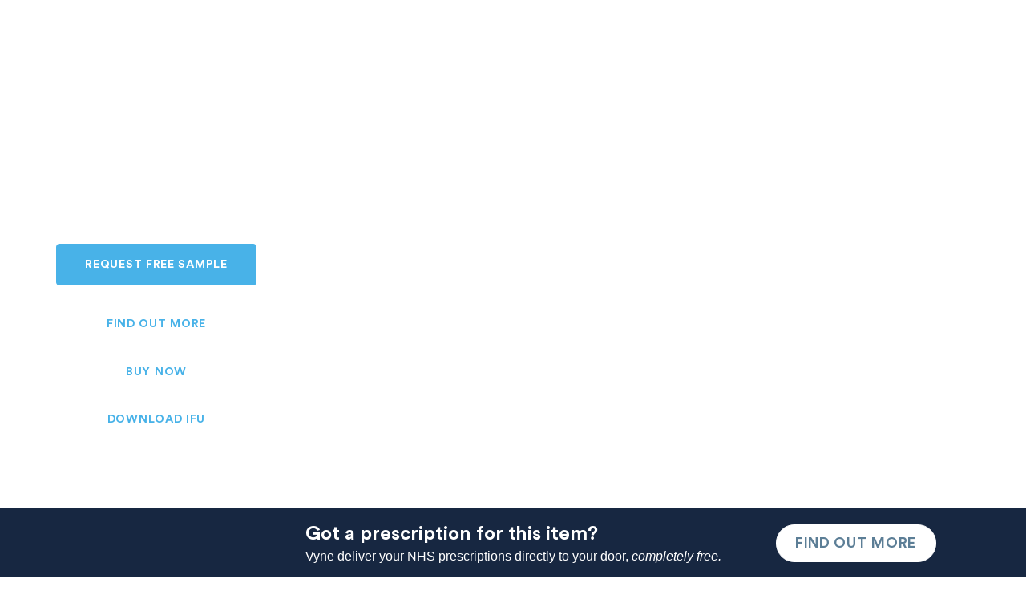

--- FILE ---
content_type: text/html; charset=UTF-8
request_url: https://optimummedical.co.uk/product/ugo-leg-bags/
body_size: 48439
content:
<!DOCTYPE html>
<!--[if lt IE 7]><html lang="en-GB" prefix="og: http://ogp.me/ns#" class="no-js lt-ie9 lt-ie8 lt-ie7"> <![endif]-->
<!--[if (IE 7)&!(IEMobile)]><html lang="en-GB" prefix="og: http://ogp.me/ns#" class="no-js lt-ie9 lt-ie8"><![endif]-->
<!--[if (IE 8)&!(IEMobile)]><html lang="en-GB" prefix="og: http://ogp.me/ns#" class="no-js lt-ie9"><![endif]-->
<!--[if gt IE 8]><!--> <html lang="en-GB" prefix="og: http://ogp.me/ns#" class="no-js"><!--<![endif]-->
<head>

	<!-- Google Tag Manager -->
	<script>(function(w,d,s,l,i){w[l]=w[l]||[];w[l].push({'gtm.start':
	new Date().getTime(),event:'gtm.js'});var f=d.getElementsByTagName(s)[0],
	j=d.createElement(s),dl=l!='dataLayer'?'&l='+l:'';j.async=true;j.src=
	'https://www.googletagmanager.com/gtm.js?id='+i+dl;f.parentNode.insertBefore(j,f);
	})(window,document,'script','dataLayer','GTM-M5P6V4B');</script>
	<!-- End Google Tag Manager -->

	<meta charset="UTF-8">
	<meta http-equiv="X-UA-Compatible" content="IE=edge">
<script type="text/javascript">
/* <![CDATA[ */
var gform;gform||(document.addEventListener("gform_main_scripts_loaded",function(){gform.scriptsLoaded=!0}),document.addEventListener("gform/theme/scripts_loaded",function(){gform.themeScriptsLoaded=!0}),window.addEventListener("DOMContentLoaded",function(){gform.domLoaded=!0}),gform={domLoaded:!1,scriptsLoaded:!1,themeScriptsLoaded:!1,isFormEditor:()=>"function"==typeof InitializeEditor,callIfLoaded:function(o){return!(!gform.domLoaded||!gform.scriptsLoaded||!gform.themeScriptsLoaded&&!gform.isFormEditor()||(gform.isFormEditor()&&console.warn("The use of gform.initializeOnLoaded() is deprecated in the form editor context and will be removed in Gravity Forms 3.1."),o(),0))},initializeOnLoaded:function(o){gform.callIfLoaded(o)||(document.addEventListener("gform_main_scripts_loaded",()=>{gform.scriptsLoaded=!0,gform.callIfLoaded(o)}),document.addEventListener("gform/theme/scripts_loaded",()=>{gform.themeScriptsLoaded=!0,gform.callIfLoaded(o)}),window.addEventListener("DOMContentLoaded",()=>{gform.domLoaded=!0,gform.callIfLoaded(o)}))},hooks:{action:{},filter:{}},addAction:function(o,r,e,t){gform.addHook("action",o,r,e,t)},addFilter:function(o,r,e,t){gform.addHook("filter",o,r,e,t)},doAction:function(o){gform.doHook("action",o,arguments)},applyFilters:function(o){return gform.doHook("filter",o,arguments)},removeAction:function(o,r){gform.removeHook("action",o,r)},removeFilter:function(o,r,e){gform.removeHook("filter",o,r,e)},addHook:function(o,r,e,t,n){null==gform.hooks[o][r]&&(gform.hooks[o][r]=[]);var d=gform.hooks[o][r];null==n&&(n=r+"_"+d.length),gform.hooks[o][r].push({tag:n,callable:e,priority:t=null==t?10:t})},doHook:function(r,o,e){var t;if(e=Array.prototype.slice.call(e,1),null!=gform.hooks[r][o]&&((o=gform.hooks[r][o]).sort(function(o,r){return o.priority-r.priority}),o.forEach(function(o){"function"!=typeof(t=o.callable)&&(t=window[t]),"action"==r?t.apply(null,e):e[0]=t.apply(null,e)})),"filter"==r)return e[0]},removeHook:function(o,r,t,n){var e;null!=gform.hooks[o][r]&&(e=(e=gform.hooks[o][r]).filter(function(o,r,e){return!!(null!=n&&n!=o.tag||null!=t&&t!=o.priority)}),gform.hooks[o][r]=e)}});
/* ]]> */
</script>

	<meta name="viewport" content="width=device-width, initial-scale=1, maximum-scale=1, user-scalable=no">

	<title>Ugo Leg Bags - Optimum Medical</title>

		<link rel="apple-touch-icon" href="https://optimummedical.co.uk/wp-content/themes/theme_dist/assets/img/apple-icon-touch.png">
	<link rel="icon" href="https://optimummedical.co.uk/wp-content/themes/theme_dist/favicon.png">
	<!--[if IE]><link rel="shortcut icon" href="https://optimummedical.co.uk/wp-content/themes/theme_dist/favicon.ico"><![endif]-->
		<meta name="msapplication-TileColor" content="#ffffff">
	<meta name="msapplication-TileImage" content="https://optimummedical.co.uk/wp-content/themes/theme_dist/assets/img/win8-tile-icon.png">

	<link rel="pingback" href="https://optimummedical.co.uk/xmlrpc.php">

		<meta name='robots' content='max-image-preview:large' />

<!-- This site is optimized with the Yoast SEO Premium plugin v4.6 - https://yoast.com/wordpress/plugins/seo/ -->
<meta name="description" content="Ugo Leg Bags are safe, effective and simple to use. Hospital and community leg bags, available in 350ml, 500ml and 750ml with Lever Tap or T Tap drainage."/>
<meta name="robots" content="noodp"/>
<link rel="canonical" href="https://optimummedical.co.uk/product/ugo-leg-bags/" />
<meta property="og:locale" content="en_GB" />
<meta property="og:type" content="article" />
<meta property="og:title" content="Ugo Leg Bags - Optimum Medical" />
<meta property="og:description" content="Ugo Leg Bags are safe, effective and simple to use. Hospital and community leg bags, available in 350ml, 500ml and 750ml with Lever Tap or T Tap drainage." />
<meta property="og:url" content="https://optimummedical.co.uk/product/ugo-leg-bags/" />
<meta property="og:site_name" content="Optimum Medical" />
<meta property="article:publisher" content="https://www.facebook.com/OptimumMedicalSolutions/" />
<meta property="og:image" content="https://optimummedical.co.uk/wp-content/uploads/2016/12/ugo-leg-bag-featured.jpg" />
<meta property="og:image:width" content="600" />
<meta property="og:image:height" content="400" />
<meta name="twitter:card" content="summary" />
<meta name="twitter:description" content="Ugo Leg Bags are safe, effective and simple to use. Hospital and community leg bags, available in 350ml, 500ml and 750ml with Lever Tap or T Tap drainage." />
<meta name="twitter:title" content="Ugo Leg Bags - Optimum Medical" />
<meta name="twitter:site" content="@optimummedical" />
<meta name="twitter:image" content="https://optimummedical.co.uk/wp-content/uploads/2016/12/ugo-leg-bag-featured.jpg" />
<meta name="twitter:creator" content="@optimummedical" />
<meta property="DC.date.issued" content="2016-12-11T18:28:07+00:00" />
<!-- / Yoast SEO Premium plugin. -->

<link rel='dns-prefetch' href='//ajax.googleapis.com' />
<link href='https://fonts.gstatic.com' crossorigin rel='preconnect' />
<link rel="alternate" type="application/rss+xml" title="Optimum Medical &raquo; Feed" href="https://optimummedical.co.uk/feed/" />
<link rel="alternate" type="application/rss+xml" title="Optimum Medical &raquo; Comments Feed" href="https://optimummedical.co.uk/comments/feed/" />
<link rel="alternate" title="oEmbed (JSON)" type="application/json+oembed" href="https://optimummedical.co.uk/wp-json/oembed/1.0/embed?url=https%3A%2F%2Foptimummedical.co.uk%2Fproduct%2Fugo-leg-bags%2F" />
<link rel="alternate" title="oEmbed (XML)" type="text/xml+oembed" href="https://optimummedical.co.uk/wp-json/oembed/1.0/embed?url=https%3A%2F%2Foptimummedical.co.uk%2Fproduct%2Fugo-leg-bags%2F&#038;format=xml" />
<style id='wp-img-auto-sizes-contain-inline-css' type='text/css'>
img:is([sizes=auto i],[sizes^="auto," i]){contain-intrinsic-size:3000px 1500px}
/*# sourceURL=wp-img-auto-sizes-contain-inline-css */
</style>
<style id='classic-theme-styles-inline-css' type='text/css'>
/*! This file is auto-generated */
.wp-block-button__link{color:#fff;background-color:#32373c;border-radius:9999px;box-shadow:none;text-decoration:none;padding:calc(.667em + 2px) calc(1.333em + 2px);font-size:1.125em}.wp-block-file__button{background:#32373c;color:#fff;text-decoration:none}
/*# sourceURL=/wp-includes/css/classic-themes.min.css */
</style>
<link rel='stylesheet' id='wpsm_ac-font-awesome-front-css' href='https://optimummedical.co.uk/wp-content/plugins/responsive-accordion-and-collapse/css/font-awesome/css/font-awesome.min.css' type='text/css' media='all' />
<link rel='stylesheet' id='wpsm_ac_bootstrap-front-css' href='https://optimummedical.co.uk/wp-content/plugins/responsive-accordion-and-collapse/css/bootstrap-front.css' type='text/css' media='all' />
<link rel='stylesheet' id='main_css-css' href='https://optimummedical.co.uk/www/wp-content/themes/theme_dist/style.css' type='text/css' media='all' />
<link rel='stylesheet' id='lazyload-video-css-css' href='https://optimummedical.co.uk/wp-content/plugins/lazy-load-for-videos/public/css/lazyload-shared.css' type='text/css' media='all' />
<style id='lazyload-video-css-inline-css' type='text/css'>
.entry-content a.lazy-load-youtube, a.lazy-load-youtube, .lazy-load-vimeo{ background-size: cover; }.titletext.youtube { display: none; }.lazy-load-div:before { content: "\25B6"; text-shadow: 0px 0px 60px rgba(0,0,0,0.8); }
/*# sourceURL=lazyload-video-css-inline-css */
</style>
<link rel='stylesheet' id='elementor-icons-css' href='https://optimummedical.co.uk/wp-content/plugins/elementor/assets/lib/eicons/css/elementor-icons.min.css' type='text/css' media='all' />
<link rel='stylesheet' id='elementor-frontend-css' href='https://optimummedical.co.uk/wp-content/plugins/elementor/assets/css/frontend.min.css' type='text/css' media='all' />
<link rel='stylesheet' id='elementor-post-4187-css' href='https://optimummedical.co.uk/wp-content/uploads/elementor/css/post-4187.css' type='text/css' media='all' />
<link rel='stylesheet' id='font-awesome-css' href='https://optimummedical.co.uk/wp-content/plugins/elementor/assets/lib/font-awesome/css/font-awesome.min.css' type='text/css' media='all' />
<link rel='stylesheet' id='mbo-main-stylesheet-css' href='https://optimummedical.co.uk/wp-content/themes/theme_dist/assets/css/main.min.css' type='text/css' media='all' />
<link rel='stylesheet' id='elementor-gf-local-roboto-css' href='http://optimummedical.co.uk/wp-content/uploads/elementor/google-fonts/css/roboto.css' type='text/css' media='all' />
<link rel='stylesheet' id='elementor-gf-local-robotoslab-css' href='http://optimummedical.co.uk/wp-content/uploads/elementor/google-fonts/css/robotoslab.css' type='text/css' media='all' />
<script type="text/javascript" src="//ajax.googleapis.com/ajax/libs/jquery/1.12.4/jquery.min.js" id="jquery-js"></script>
<script type="text/javascript" src="https://optimummedical.co.uk/www/wp-content/themes/theme_dist/assets/js/form-redirect.js" id="form_redirect-js"></script>
<link rel="https://api.w.org/" href="https://optimummedical.co.uk/wp-json/" /><link rel='shortlink' href='https://optimummedical.co.uk/?p=443' />
<meta name="generator" content="Elementor 3.30.0; features: additional_custom_breakpoints; settings: css_print_method-external, google_font-enabled, font_display-auto">
			<style>
				.e-con.e-parent:nth-of-type(n+4):not(.e-lazyloaded):not(.e-no-lazyload),
				.e-con.e-parent:nth-of-type(n+4):not(.e-lazyloaded):not(.e-no-lazyload) * {
					background-image: none !important;
				}
				@media screen and (max-height: 1024px) {
					.e-con.e-parent:nth-of-type(n+3):not(.e-lazyloaded):not(.e-no-lazyload),
					.e-con.e-parent:nth-of-type(n+3):not(.e-lazyloaded):not(.e-no-lazyload) * {
						background-image: none !important;
					}
				}
				@media screen and (max-height: 640px) {
					.e-con.e-parent:nth-of-type(n+2):not(.e-lazyloaded):not(.e-no-lazyload),
					.e-con.e-parent:nth-of-type(n+2):not(.e-lazyloaded):not(.e-no-lazyload) * {
						background-image: none !important;
					}
				}
			</style>
			<link rel="icon" href="https://optimummedical.co.uk/wp-content/uploads/2016/04/cropped-optimum-medical-icon-32x32.jpg" sizes="32x32" />
<link rel="icon" href="https://optimummedical.co.uk/wp-content/uploads/2016/04/cropped-optimum-medical-icon-192x192.jpg" sizes="192x192" />
<link rel="apple-touch-icon" href="https://optimummedical.co.uk/wp-content/uploads/2016/04/cropped-optimum-medical-icon-180x180.jpg" />
<meta name="msapplication-TileImage" content="https://optimummedical.co.uk/wp-content/uploads/2016/04/cropped-optimum-medical-icon-270x270.jpg" />
		<style type="text/css" id="wp-custom-css">
			@media(max-height:800px){
.parallax-header h1{font-size:3vh !important;}
.parallax-header p{font-size:2vh !important;}
.parallax-header .btn{margin-top:1vh !important;font-size:2vh !important;}
}

.modal.fade.in{display:block !important;}

.address-wrapper .elementor-6612{display:none;}


/* Netsuite Thank You page - Hide header/footer */
.page-id-6612 #masthead, .page-id-6612 footer#colophon, .page-id-6612 .page-header {display:none!important;}
@media only screen and (min-width: 768px){.page-id-6612 #main {padding-top:3rem;}}
.page-id-6612 #content-area {padding-top: 0 !important; padding-bottom: 0 !important;}

.embed-container {min-height:130vh !important;}
@media (max-width: 768px){.embed-container {min-height:180vh !important;}}
@media (max-width: 550px){.embed-container {min-height:190vh !important;}}

/* Contact page Form Corrections */
.page-id-18 .gfield_checkbox {
		display:block !important;
    margin-top: 1.5rem !important;
}

.socials {
    overflow: hidden;
}

/**Full-Width Slider**/
.full-width-slider {background-color:#48b2e8;}
.full-width-slider .slide {display: block;
    position: absolute;
    z-index: 1;
    top: 0;
    right: 0;
    bottom: 0;
    left: 0;
    overflow: hidden;
    background-repeat: no-repeat;
    background-position: 50% 50%;
    background-size: cover;
    opacity: 0;margin:0 !important;background-size:cover !important;background-repeat:no-repeat;position:relative;display:flex;flex-wrap:wrap; justify-content:center;align-items:center;text-align:center;flex-direction:column;}
.full-width-slider .slide.slick-active {
    opacity: 1;
    z-index: 2;}
.full-width-slider .slide .container {display:grid;place-content:center;height:100vh;}
.full-width-slider .slide .overlay-image img {max-height:162px;max-width:246px;margin-bottom:3rem;}
.full-width-slider .slide h1, .full-width-slider .slide p, .full-width-slider .slide .button-outline {color:#fff !important;}
.full-width-slider .slide .button-outline {display:none;}
.full-width-slider .icon-down-arrow {position:absolute;}
.full-width-slider .slider-nav-button{
    width:50px;
    height:50px;
    display:block;
    position:absolute;
    border-radius:50px;
    transform:translateY(50%);
    bottom:0;
    cursor:pointer;
    z-index:1;
    box-shadow:0 0 20px rgba(0,0,0,0.2);
}
.full-width-slider .slider-nav-button:after{
    content:'';
    background-image: url(/wp-content/uploads/2023/03/arrow.svg);
    width: 100%;
    height: 100%;
    display:block;
    background-size:cover;
    background-position:center;
    position:absolute;
    top:50%;
    left:50%;
    transform:translate(-50%, -50%);
}
.full-width-slider .slider-prev{left:5%;top:45%;}
.full-width-slider .slider-next{right:5%;top:45%;}
.full-width-slider .slider-prev:after{transform:translate(-50%, -50%) rotate(90deg);}
.full-width-slider .slider-next:after{transform:translate(-50%, -50%) rotate(270deg);}
@media (max-width:768px){
	.full-width-slider .slider-prev{top:58%;}
.full-width-slider .slider-next{top:58%;}
}
.slider-prev:hover, .slider-next:hover {background: #48b2e8;}
/***************************/

/* Product Modal - Product Sample */
#productModal .modal-content {background-color:#f1f6f9 !important;border-radius:20px !important;}
#productModal form select.form-control, #productModal input#input_56_39, #productModal input#input_56_40, #productModal input#input_56_38, #productModal input#input_56_5, #productModal input#input_56_27, #productModal textarea#input_56_29 {
width: 100%; height: 46px; padding: 6px 18px; background-color: #fff; background-image: none; border: 1px solid #c8c8c8; border-radius: 2px; box-shadow: inset 0 1px 1px rgba(0,0,0,.075); transition: border-color .15s ease-in-out,box-shadow .15s ease-in-out; border-radius:10px;}
#productModal textarea#input_56_29 {height:auto !important;}
#productModal .gform_page_footer.top_label {display: flex; flex-wrap: wrap; justify-content: center; align-items: center; text-align: center;gap:1rem;}
#productModal input#gform_previous_button_56_19, #productModal input#gform_previous_button_56_30, #productModal input#gform_previous_button_56, #productModal input#input_56_33_1,
#productModal input#input_56_33_2, 
#productModal input#input_56_33_3,
#productModal input#input_56_33_4,
#productModal input#input_56_33_5, #productModal input#input_56_33_6  {
    outline: 0!important;
    font-size: 14px;
    text-transform: uppercase;
    letter-spacing: .7px;
    font-family: CircularStdBoldRegular,Helvetica,Arial,sans-serif;
    padding: 15px 20px;
    min-width: 175px;
    transition: all .15s linear;
    color:#48b2e8;
    background-color:#fff;
    border:none;
    border-radius:5px;
}
#productModal .gfield_checkbox {grid-template-columns: 1fr !important;}
#productModal .gchoice.gchoice_56_34_1 {display: flex;
    flex-wrap: nowrap;
    align-items: start;}
#productModal .gfield_checkbox label {padding-left: 10px;}

/* Fix Mobile nav Logo issue*/
#masthead .navbar-brand img, #masthead .navbar-brand svg {height:auto !important;}

/* Custom Banner for Posts & Products */
#P-Banner {
	display:block;
	position: fixed;
	z-index: 20;
	width: 100%;
	bottom: 0;
	left: 0;
	font-size: 15px;
}
#P-Banner .container-fluid {
	display: grid;
	grid-template-columns: 1fr 2fr 1fr;
	align-items: center;
	justify-items: center;
}
#P-Banner .container-fluid:after, #P-Banner .container-fluid:before {display:none;}
#P-Banner .banner-image img {
    width: 172px;
    height: auto;
    margin-top: -5rem !important;
    margin: 0 auto;
}
#P-Banner .banner-content {
	padding:15px;
}
#P-Banner .banner-content h3 {color:#fff;margin-top:0;}
#P-Banner p, #P-Banner span{
    margin-bottom: 0rem !important;
}
#P-Banner .btn {
	color: #5c7e96;
	font-size: 18px;
	border-radius: 100px;
	padding: 10px 0px;
	min-width: 200px;
}
#P-Banner .btn:hover {
	background-color:#5c7e96 !important;
color:#fff !important;
}
@media (max-width:550px){
	#P-Banner {display:none;}
}
/**********************/

/* Hide infection prevention thumbnail- homepage */
.thumb-grid .thumb:first-child {
    display: none;
}		</style>
			<!-- Fonts Plugin CSS - https://fontsplugin.com/ -->
	<style>
			</style>
	<!-- Fonts Plugin CSS -->
	<script>
/*! loadCSS rel=preload polyfill. [c]2017 Filament Group, Inc. MIT License */
(function(w){"use strict";if(!w.loadCSS){w.loadCSS=function(){}}
var rp=loadCSS.relpreload={};rp.support=(function(){var ret;try{ret=w.document.createElement("link").relList.supports("preload")}catch(e){ret=!1}
return function(){return ret}})();rp.bindMediaToggle=function(link){var finalMedia=link.media||"all";function enableStylesheet(){link.media=finalMedia}
if(link.addEventListener){link.addEventListener("load",enableStylesheet)}else if(link.attachEvent){link.attachEvent("onload",enableStylesheet)}
setTimeout(function(){link.rel="stylesheet";link.media="only x"});setTimeout(enableStylesheet,3000)};rp.poly=function(){if(rp.support()){return}
var links=w.document.getElementsByTagName("link");for(var i=0;i<links.length;i++){var link=links[i];if(link.rel==="preload"&&link.getAttribute("as")==="style"&&!link.getAttribute("data-loadcss")){link.setAttribute("data-loadcss",!0);rp.bindMediaToggle(link)}}};if(!rp.support()){rp.poly();var run=w.setInterval(rp.poly,500);if(w.addEventListener){w.addEventListener("load",function(){rp.poly();w.clearInterval(run)})}else if(w.attachEvent){w.attachEvent("onload",function(){rp.poly();w.clearInterval(run)})}}
if(typeof exports!=="undefined"){exports.loadCSS=loadCSS}
else{w.loadCSS=loadCSS}}(typeof global!=="undefined"?global:this))
</script>
	<!--Tracking GTM-->
	<script async src="https://www.googletagmanager.com/gtag/js?id=AW-499376506"></script>
	<script>
  		window.dataLayer = window.dataLayer || [];
 		function gtag(){dataLayer.push(arguments);}
 		 gtag('js', new Date());
  		 gtag('config', 'AW-499376506');
		 	window.dataLayer = window.dataLayer || [];
  		function gtag(){dataLayer.push(arguments);}
  		gtag('js', new Date());
  		gtag('config', 'AW-499376506');	
	
	jQuery(window).ready(function(){
	jQuery('#gform_next_button_6_13').on('click', function(){
		 gtag('event', 'conversion', {'send_to': 'AW-499376506/yY7WCODGtuUBEPrCj-4B'});	  	
	});
	});

	</script>
<style id='global-styles-inline-css' type='text/css'>
:root{--wp--preset--aspect-ratio--square: 1;--wp--preset--aspect-ratio--4-3: 4/3;--wp--preset--aspect-ratio--3-4: 3/4;--wp--preset--aspect-ratio--3-2: 3/2;--wp--preset--aspect-ratio--2-3: 2/3;--wp--preset--aspect-ratio--16-9: 16/9;--wp--preset--aspect-ratio--9-16: 9/16;--wp--preset--color--black: #000000;--wp--preset--color--cyan-bluish-gray: #abb8c3;--wp--preset--color--white: #ffffff;--wp--preset--color--pale-pink: #f78da7;--wp--preset--color--vivid-red: #cf2e2e;--wp--preset--color--luminous-vivid-orange: #ff6900;--wp--preset--color--luminous-vivid-amber: #fcb900;--wp--preset--color--light-green-cyan: #7bdcb5;--wp--preset--color--vivid-green-cyan: #00d084;--wp--preset--color--pale-cyan-blue: #8ed1fc;--wp--preset--color--vivid-cyan-blue: #0693e3;--wp--preset--color--vivid-purple: #9b51e0;--wp--preset--gradient--vivid-cyan-blue-to-vivid-purple: linear-gradient(135deg,rgb(6,147,227) 0%,rgb(155,81,224) 100%);--wp--preset--gradient--light-green-cyan-to-vivid-green-cyan: linear-gradient(135deg,rgb(122,220,180) 0%,rgb(0,208,130) 100%);--wp--preset--gradient--luminous-vivid-amber-to-luminous-vivid-orange: linear-gradient(135deg,rgb(252,185,0) 0%,rgb(255,105,0) 100%);--wp--preset--gradient--luminous-vivid-orange-to-vivid-red: linear-gradient(135deg,rgb(255,105,0) 0%,rgb(207,46,46) 100%);--wp--preset--gradient--very-light-gray-to-cyan-bluish-gray: linear-gradient(135deg,rgb(238,238,238) 0%,rgb(169,184,195) 100%);--wp--preset--gradient--cool-to-warm-spectrum: linear-gradient(135deg,rgb(74,234,220) 0%,rgb(151,120,209) 20%,rgb(207,42,186) 40%,rgb(238,44,130) 60%,rgb(251,105,98) 80%,rgb(254,248,76) 100%);--wp--preset--gradient--blush-light-purple: linear-gradient(135deg,rgb(255,206,236) 0%,rgb(152,150,240) 100%);--wp--preset--gradient--blush-bordeaux: linear-gradient(135deg,rgb(254,205,165) 0%,rgb(254,45,45) 50%,rgb(107,0,62) 100%);--wp--preset--gradient--luminous-dusk: linear-gradient(135deg,rgb(255,203,112) 0%,rgb(199,81,192) 50%,rgb(65,88,208) 100%);--wp--preset--gradient--pale-ocean: linear-gradient(135deg,rgb(255,245,203) 0%,rgb(182,227,212) 50%,rgb(51,167,181) 100%);--wp--preset--gradient--electric-grass: linear-gradient(135deg,rgb(202,248,128) 0%,rgb(113,206,126) 100%);--wp--preset--gradient--midnight: linear-gradient(135deg,rgb(2,3,129) 0%,rgb(40,116,252) 100%);--wp--preset--font-size--small: 13px;--wp--preset--font-size--medium: 20px;--wp--preset--font-size--large: 36px;--wp--preset--font-size--x-large: 42px;--wp--preset--spacing--20: 0.44rem;--wp--preset--spacing--30: 0.67rem;--wp--preset--spacing--40: 1rem;--wp--preset--spacing--50: 1.5rem;--wp--preset--spacing--60: 2.25rem;--wp--preset--spacing--70: 3.38rem;--wp--preset--spacing--80: 5.06rem;--wp--preset--shadow--natural: 6px 6px 9px rgba(0, 0, 0, 0.2);--wp--preset--shadow--deep: 12px 12px 50px rgba(0, 0, 0, 0.4);--wp--preset--shadow--sharp: 6px 6px 0px rgba(0, 0, 0, 0.2);--wp--preset--shadow--outlined: 6px 6px 0px -3px rgb(255, 255, 255), 6px 6px rgb(0, 0, 0);--wp--preset--shadow--crisp: 6px 6px 0px rgb(0, 0, 0);}:where(.is-layout-flex){gap: 0.5em;}:where(.is-layout-grid){gap: 0.5em;}body .is-layout-flex{display: flex;}.is-layout-flex{flex-wrap: wrap;align-items: center;}.is-layout-flex > :is(*, div){margin: 0;}body .is-layout-grid{display: grid;}.is-layout-grid > :is(*, div){margin: 0;}:where(.wp-block-columns.is-layout-flex){gap: 2em;}:where(.wp-block-columns.is-layout-grid){gap: 2em;}:where(.wp-block-post-template.is-layout-flex){gap: 1.25em;}:where(.wp-block-post-template.is-layout-grid){gap: 1.25em;}.has-black-color{color: var(--wp--preset--color--black) !important;}.has-cyan-bluish-gray-color{color: var(--wp--preset--color--cyan-bluish-gray) !important;}.has-white-color{color: var(--wp--preset--color--white) !important;}.has-pale-pink-color{color: var(--wp--preset--color--pale-pink) !important;}.has-vivid-red-color{color: var(--wp--preset--color--vivid-red) !important;}.has-luminous-vivid-orange-color{color: var(--wp--preset--color--luminous-vivid-orange) !important;}.has-luminous-vivid-amber-color{color: var(--wp--preset--color--luminous-vivid-amber) !important;}.has-light-green-cyan-color{color: var(--wp--preset--color--light-green-cyan) !important;}.has-vivid-green-cyan-color{color: var(--wp--preset--color--vivid-green-cyan) !important;}.has-pale-cyan-blue-color{color: var(--wp--preset--color--pale-cyan-blue) !important;}.has-vivid-cyan-blue-color{color: var(--wp--preset--color--vivid-cyan-blue) !important;}.has-vivid-purple-color{color: var(--wp--preset--color--vivid-purple) !important;}.has-black-background-color{background-color: var(--wp--preset--color--black) !important;}.has-cyan-bluish-gray-background-color{background-color: var(--wp--preset--color--cyan-bluish-gray) !important;}.has-white-background-color{background-color: var(--wp--preset--color--white) !important;}.has-pale-pink-background-color{background-color: var(--wp--preset--color--pale-pink) !important;}.has-vivid-red-background-color{background-color: var(--wp--preset--color--vivid-red) !important;}.has-luminous-vivid-orange-background-color{background-color: var(--wp--preset--color--luminous-vivid-orange) !important;}.has-luminous-vivid-amber-background-color{background-color: var(--wp--preset--color--luminous-vivid-amber) !important;}.has-light-green-cyan-background-color{background-color: var(--wp--preset--color--light-green-cyan) !important;}.has-vivid-green-cyan-background-color{background-color: var(--wp--preset--color--vivid-green-cyan) !important;}.has-pale-cyan-blue-background-color{background-color: var(--wp--preset--color--pale-cyan-blue) !important;}.has-vivid-cyan-blue-background-color{background-color: var(--wp--preset--color--vivid-cyan-blue) !important;}.has-vivid-purple-background-color{background-color: var(--wp--preset--color--vivid-purple) !important;}.has-black-border-color{border-color: var(--wp--preset--color--black) !important;}.has-cyan-bluish-gray-border-color{border-color: var(--wp--preset--color--cyan-bluish-gray) !important;}.has-white-border-color{border-color: var(--wp--preset--color--white) !important;}.has-pale-pink-border-color{border-color: var(--wp--preset--color--pale-pink) !important;}.has-vivid-red-border-color{border-color: var(--wp--preset--color--vivid-red) !important;}.has-luminous-vivid-orange-border-color{border-color: var(--wp--preset--color--luminous-vivid-orange) !important;}.has-luminous-vivid-amber-border-color{border-color: var(--wp--preset--color--luminous-vivid-amber) !important;}.has-light-green-cyan-border-color{border-color: var(--wp--preset--color--light-green-cyan) !important;}.has-vivid-green-cyan-border-color{border-color: var(--wp--preset--color--vivid-green-cyan) !important;}.has-pale-cyan-blue-border-color{border-color: var(--wp--preset--color--pale-cyan-blue) !important;}.has-vivid-cyan-blue-border-color{border-color: var(--wp--preset--color--vivid-cyan-blue) !important;}.has-vivid-purple-border-color{border-color: var(--wp--preset--color--vivid-purple) !important;}.has-vivid-cyan-blue-to-vivid-purple-gradient-background{background: var(--wp--preset--gradient--vivid-cyan-blue-to-vivid-purple) !important;}.has-light-green-cyan-to-vivid-green-cyan-gradient-background{background: var(--wp--preset--gradient--light-green-cyan-to-vivid-green-cyan) !important;}.has-luminous-vivid-amber-to-luminous-vivid-orange-gradient-background{background: var(--wp--preset--gradient--luminous-vivid-amber-to-luminous-vivid-orange) !important;}.has-luminous-vivid-orange-to-vivid-red-gradient-background{background: var(--wp--preset--gradient--luminous-vivid-orange-to-vivid-red) !important;}.has-very-light-gray-to-cyan-bluish-gray-gradient-background{background: var(--wp--preset--gradient--very-light-gray-to-cyan-bluish-gray) !important;}.has-cool-to-warm-spectrum-gradient-background{background: var(--wp--preset--gradient--cool-to-warm-spectrum) !important;}.has-blush-light-purple-gradient-background{background: var(--wp--preset--gradient--blush-light-purple) !important;}.has-blush-bordeaux-gradient-background{background: var(--wp--preset--gradient--blush-bordeaux) !important;}.has-luminous-dusk-gradient-background{background: var(--wp--preset--gradient--luminous-dusk) !important;}.has-pale-ocean-gradient-background{background: var(--wp--preset--gradient--pale-ocean) !important;}.has-electric-grass-gradient-background{background: var(--wp--preset--gradient--electric-grass) !important;}.has-midnight-gradient-background{background: var(--wp--preset--gradient--midnight) !important;}.has-small-font-size{font-size: var(--wp--preset--font-size--small) !important;}.has-medium-font-size{font-size: var(--wp--preset--font-size--medium) !important;}.has-large-font-size{font-size: var(--wp--preset--font-size--large) !important;}.has-x-large-font-size{font-size: var(--wp--preset--font-size--x-large) !important;}
/*# sourceURL=global-styles-inline-css */
</style>
</head>
<body class="wp-singular product-template-default single single-product postid-443 wp-theme-theme_dist has-feature navbar-transparent elementor-default elementor-kit-4187 elementor-page elementor-page-443">


	<!-- Google Tag Manager (noscript) -->
	<noscript><iframe src="https://www.googletagmanager.com/ns.html?id=GTM-M5P6V4B"
	height="0" width="0" style="display:none;visibility:hidden"></iframe></noscript>
	<!-- End Google Tag Manager (noscript) -->

	<div class="off-canvas-nav">
		<button class="close-button" id="close-button"><img src="https://optimummedical.co.uk/wp-content/themes/theme_dist/assets/img/icon-cross.svg" alt="X" /></button>
		<ul id="menu-primary-navigation" class="primary-navigation"><li id="menu-item-512" class="menu-item menu-item-type-custom menu-item-object-custom menu-item-has-children menu-item-512"><a href="#">Why optimum medical</a>
<ul class="sub-menu">
	<li id="menu-item-243" class="menu-item menu-item-type-post_type menu-item-object-page menu-item-243"><a href="https://optimummedical.co.uk/about-us/">About Us</a></li>
	<li id="menu-item-7568" class="menu-item menu-item-type-post_type menu-item-object-page menu-item-7568"><a href="https://optimummedical.co.uk/sustainability/">Charity &amp; Sustainability</a></li>
	<li id="menu-item-88" class="menu-item menu-item-type-post_type menu-item-object-page menu-item-88"><a href="https://optimummedical.co.uk/our-history/">Our History</a></li>
	<li id="menu-item-86" class="menu-item menu-item-type-post_type menu-item-object-page menu-item-86"><a href="https://optimummedical.co.uk/we-create/">We Create</a></li>
	<li id="menu-item-85" class="menu-item menu-item-type-post_type menu-item-object-page menu-item-85"><a href="https://optimummedical.co.uk/are-you-a-distributor/">Are You a Distributor?</a></li>
	<li id="menu-item-545" class="menu-item menu-item-type-post_type menu-item-object-page menu-item-545"><a href="https://optimummedical.co.uk/testimonials/">Testimonials</a></li>
</ul>
</li>
<li id="menu-item-665" class="menu-item menu-item-type-custom menu-item-object-custom current-menu-ancestor menu-item-has-children menu-item-665"><a href="#">Products</a>
<ul class="sub-menu">
	<li id="menu-item-1012" class="menu-item menu-item-type-post_type menu-item-object-page menu-item-1012"><a href="https://optimummedical.co.uk/product-codes/">Product Codes</a></li>
	<li id="menu-item-5593" class="menu-item menu-item-type-post_type menu-item-object-page menu-item-5593"><a href="https://optimummedical.co.uk/evaluation-forms/">Product Evaluation Forms</a></li>
	<li id="menu-item-1013" class="divider menu-item menu-item-type-custom menu-item-object-custom menu-item-1013"><a href="#">divider</a></li>
	<li id="menu-item-92" class="menu-item menu-item-type-taxonomy menu-item-object-product-category menu-item-has-children menu-item-92"><a href="https://optimummedical.co.uk/product-category/lubricants-and-gels/">Lubricants and Gels</a>
	<ul class="sub-menu">
		<li id="menu-item-871" class="menu-item menu-item-type-post_type menu-item-object-product menu-item-871"><a href="https://optimummedical.co.uk/product/optilube/">OptiLube</a></li>
		<li id="menu-item-5416" class="menu-item menu-item-type-post_type menu-item-object-product menu-item-5416"><a href="https://optimummedical.co.uk/product/optilube-zero/">OptiLube Zero</a></li>
		<li id="menu-item-917" class="menu-item menu-item-type-post_type menu-item-object-product menu-item-917"><a href="https://optimummedical.co.uk/product/vue-ultrasound-gel/">Vue Ultrasound Gel</a></li>
	</ul>
</li>
	<li id="menu-item-8544" class="menu-item menu-item-type-taxonomy menu-item-object-product-category current-product-ancestor current-menu-ancestor current-menu-parent current-product-parent menu-item-has-children menu-item-8544"><a href="https://optimummedical.co.uk/product-category/drainage-products/">Drainage</a>
	<ul class="sub-menu">
		<li id="menu-item-923" class="menu-item menu-item-type-post_type menu-item-object-product current-menu-item menu-item-923"><a href="https://optimummedical.co.uk/product/ugo-leg-bags/" aria-current="page">Ugo Leg Bags</a></li>
		<li id="menu-item-6252" class="menu-item menu-item-type-post_type menu-item-object-product menu-item-6252"><a href="https://optimummedical.co.uk/product/ugo-pro-leg-bags/">Ugo Pro Leg Bags</a></li>
		<li id="menu-item-3952" class="menu-item menu-item-type-custom menu-item-object-custom menu-item-3952"><a href="http://optimummedical.co.uk/product/ugo-sheath/">Ugo Sheath</a></li>
		<li id="menu-item-8531" class="menu-item menu-item-type-custom menu-item-object-custom menu-item-8531"><a href="http://optimummedical.co.uk/product/open-ended-ugo-foley-catheter/">Ugo Foley Catheter Kit [open-ended]</a></li>
		<li id="menu-item-4158" class="menu-item menu-item-type-custom menu-item-object-custom menu-item-4158"><a href="http://optimummedical.co.uk/product/ugo-foley/">Ugo Foley Catheter Kit</a></li>
		<li id="menu-item-918" class="menu-item menu-item-type-post_type menu-item-object-product menu-item-918"><a href="https://optimummedical.co.uk/product/ugo-2l-drainage-bags/">Ugo 2L Drainage Bags</a></li>
		<li id="menu-item-8464" class="menu-item menu-item-type-custom menu-item-object-custom menu-item-8464"><a href="http://optimummedical.co.uk/product/ugo-3l-drainage-bags/">Ugo 3L Drainage Bags</a></li>
		<li id="menu-item-919" class="menu-item menu-item-type-post_type menu-item-object-product menu-item-919"><a href="https://optimummedical.co.uk/product/ugo-catheter-valve/">Ugo Catheter Valve</a></li>
	</ul>
</li>
	<li id="menu-item-8545" class="menu-item menu-item-type-taxonomy menu-item-object-product-category menu-item-has-children menu-item-8545"><a href="https://optimummedical.co.uk/product-category/fixation-products/">Fixation</a>
	<ul class="sub-menu">
		<li id="menu-item-921" class="menu-item menu-item-type-post_type menu-item-object-product menu-item-921"><a href="https://optimummedical.co.uk/product/ugo-fix-gentle-catheter-clip/">Ugo Fix Gentle (catheter clip)</a></li>
		<li id="menu-item-920" class="menu-item menu-item-type-post_type menu-item-object-product menu-item-920"><a href="https://optimummedical.co.uk/product/ugo-fix-catheter-strap/">Ugo Fix Catheter Strap</a></li>
		<li id="menu-item-922" class="menu-item menu-item-type-post_type menu-item-object-product menu-item-922"><a href="https://optimummedical.co.uk/product/ugo-fix-sleeve-leg-bag-holder/">Ugo Fix Sleeve (leg bag holder)</a></li>
		<li id="menu-item-8682" class="menu-item menu-item-type-custom menu-item-object-custom menu-item-8682"><a href="http://optimummedical.co.uk/product/ugo-fix-leg-bag-straps/">Ugo Fix Leg Bag Straps</a></li>
		<li id="menu-item-1583" class="menu-item menu-item-type-post_type menu-item-object-product menu-item-1583"><a href="https://optimummedical.co.uk/product/ugo-fix-bag-belt/">Ugo Fix Bag Belt</a></li>
		<li id="menu-item-2437" class="menu-item menu-item-type-post_type menu-item-object-product menu-item-2437"><a href="https://optimummedical.co.uk/product/multi-fix-gentle/">Multi Fix Gentle</a></li>
		<li id="menu-item-1582" class="menu-item menu-item-type-post_type menu-item-object-product menu-item-1582"><a href="https://optimummedical.co.uk/product/ugo-stand-dignity/">Ugo Stand with Dignity – Drainage Bag Night Stand</a></li>
		<li id="menu-item-2439" class="menu-item menu-item-type-post_type menu-item-object-product menu-item-2439"><a href="https://optimummedical.co.uk/product/ugo-hanger/">Ugo Hanger</a></li>
	</ul>
</li>
	<li id="menu-item-6684" class="menu-item menu-item-type-taxonomy menu-item-object-product-category menu-item-has-children menu-item-6684"><a href="https://optimummedical.co.uk/product-category/intermittent-self-catheterisation/">Intermittent Self-Catheterisation (ISC)</a>
	<ul class="sub-menu">
		<li id="menu-item-7885" class="menu-item menu-item-type-custom menu-item-object-custom menu-item-7885"><a href="http://optimummedical.co.uk/product/aloe-hydro/">Aloe Hydro</a></li>
		<li id="menu-item-7151" class="menu-item menu-item-type-custom menu-item-object-custom menu-item-7151"><a href="http://optimummedical.co.uk/product/aloe-hydro-plus/">Aloe Hydro+</a></li>
		<li id="menu-item-7150" class="menu-item menu-item-type-custom menu-item-object-custom menu-item-7150"><a href="http://optimummedical.co.uk/product/aloe-original/">Aloe Original</a></li>
		<li id="menu-item-7148" class="menu-item menu-item-type-custom menu-item-object-custom menu-item-7148"><a href="http://optimummedical.co.uk/product/aloemeatal/">Aloe Meatal+</a></li>
		<li id="menu-item-7147" class="menu-item menu-item-type-custom menu-item-object-custom menu-item-7147"><a href="http://optimummedical.co.uk/product/huntercath/">HunterCath</a></li>
		<li id="menu-item-8763" class="menu-item menu-item-type-custom menu-item-object-custom menu-item-8763"><a href="http://optimummedical.co.uk/product/readycath-flex/">ReadyCath Flex</a></li>
		<li id="menu-item-7149" class="menu-item menu-item-type-custom menu-item-object-custom menu-item-7149"><a href="http://optimummedical.co.uk/product/smooth-nelaton/">Smooth Nelaton</a></li>
	</ul>
</li>
	<li id="menu-item-8546" class="menu-item menu-item-type-taxonomy menu-item-object-product-category menu-item-has-children menu-item-8546"><a href="https://optimummedical.co.uk/product-category/procedure-management-packs/">Procedure and Management Packs</a>
	<ul class="sub-menu">
		<li id="menu-item-4450" class="menu-item menu-item-type-custom menu-item-object-custom menu-item-4450"><a href="http://optimummedical.co.uk/product/ugo-pro/">Ugo Pro</a></li>
		<li id="menu-item-4451" class="menu-item menu-item-type-custom menu-item-object-custom menu-item-4451"><a href="http://optimummedical.co.uk/product/the-ugo-box/">The Ugo Box</a></li>
		<li id="menu-item-8532" class="menu-item menu-item-type-custom menu-item-object-custom menu-item-8532"><a href="http://optimummedical.co.uk/product/ugo-box-open-ended/">The Ugo Box [open-ended]</a></li>
		<li id="menu-item-2438" class="menu-item menu-item-type-post_type menu-item-object-product menu-item-2438"><a href="https://optimummedical.co.uk/product/ugo-4-weeks/">Ugo 4 Weeks</a></li>
	</ul>
</li>
	<li id="menu-item-93" class="menu-item menu-item-type-taxonomy menu-item-object-product-category menu-item-has-children menu-item-93"><a href="https://optimummedical.co.uk/product-category/catheterisation-jelly/">Catheterisation Jelly</a>
	<ul class="sub-menu">
		<li id="menu-item-925" class="menu-item menu-item-type-post_type menu-item-object-product menu-item-925"><a href="https://optimummedical.co.uk/product/optilube-active/">OptiLube Active</a></li>
		<li id="menu-item-1584" class="menu-item menu-item-type-post_type menu-item-object-product menu-item-1584"><a href="https://optimummedical.co.uk/product/optilube-active-chg-free/">OptiLube Active CHG Free</a></li>
		<li id="menu-item-926" class="menu-item menu-item-type-post_type menu-item-object-product menu-item-926"><a href="https://optimummedical.co.uk/product/optilube-syringes/">OptiLube Syringes</a></li>
	</ul>
</li>
	<li id="menu-item-95" class="menu-item menu-item-type-taxonomy menu-item-object-product-category menu-item-has-children menu-item-95"><a href="https://optimummedical.co.uk/product-category/other/">Other Products</a>
	<ul class="sub-menu">
		<li id="menu-item-8773" class="menu-item menu-item-type-custom menu-item-object-custom menu-item-8773"><a href="http://optimummedical.co.uk/product/elo-adhesive-remover-spray/">Elo Adhesive Remover Spray</a></li>
		<li id="menu-item-927" class="menu-item menu-item-type-post_type menu-item-object-product menu-item-927"><a href="https://optimummedical.co.uk/product/optipure/">OptiPure</a></li>
		<li id="menu-item-928" class="menu-item menu-item-type-post_type menu-item-object-product menu-item-928"><a href="https://optimummedical.co.uk/product/optipro/">OptiPro Pre-injection Wipes</a></li>
		<li id="menu-item-929" class="menu-item menu-item-type-post_type menu-item-object-product menu-item-929"><a href="https://optimummedical.co.uk/product/glycerine-swabsticks/">Glycerine Swabsticks</a></li>
		<li id="menu-item-924" class="menu-item menu-item-type-post_type menu-item-object-product menu-item-924"><a href="https://optimummedical.co.uk/product/optiflush/">OptiFlush SP</a></li>
	</ul>
</li>
</ul>
</li>
<li id="menu-item-97" class="menu-item menu-item-type-post_type menu-item-object-page current_page_parent menu-item-97"><a href="https://optimummedical.co.uk/news/">News</a></li>
<li id="menu-item-3163" class="menu-item menu-item-type-custom menu-item-object-custom menu-item-3163"><a href="http://optimummedical.co.uk/conversations-about-continence/">CAMPAIGN</a></li>
<li id="menu-item-96" class="menu-item menu-item-type-post_type menu-item-object-page menu-item-96"><a href="https://optimummedical.co.uk/contact/">Contact</a></li>
<li id="menu-item-2398" class="menu-item menu-item-type-custom menu-item-object-custom menu-item-2398"><a href="http://optimummedical.co.uk/careers/">Careers</a></li>
</ul>		<ul id="menu-sub-primary-navigation" class="sub-primary-navigation"><li id="menu-item-2430" class="menu-btn menu-item menu-item-type-custom menu-item-object-custom menu-item-2430"><a href="https://www.vyne.co.uk">Vyne</a></li>
</ul>	</div><!-- .off-canvas-nav -->

	<header id="masthead" class="site-header" role="banner">

		<nav class="navbar navbar-default" role="navigation">
			<div class="container-fluid">
				<div class="header-inner">

					<!-- Brand and toggle get grouped for better mobile display -->
					<div class="navbar-header">
						<button id="open-button" type="button" class="navbar-toggle">
							<span class="icon-bar"></span>
							<span class="icon-bar"></span>
							<span class="icon-bar"></span>
						</button>

						<a class="navbar-brand" href="https://optimummedical.co.uk" rel="home">
							<svg viewBox="0 0 251 64" xmlns="http://www.w3.org/2000/svg"><g fill="none" fill-rule="evenodd"><path d="M250.724 28.167c0 1.564-1.263 2.803-2.875 2.803-1.615 0-2.9-1.24-2.9-2.803 0-1.566 1.285-2.792 2.91-2.792 1.6 0 2.864 1.226 2.864 2.792zm-5.056 0c0 1.244.95 2.227 2.19 2.227 1.22.018 2.14-.983 2.14-2.21 0-1.245-.92-2.25-2.17-2.25-1.21 0-2.16 1.005-2.16 2.233zm1.732 1.444h-.655v-2.788c.266-.038.624-.09 1.084-.09.524 0 .77.09.96.23.168.11.288.316.288.59 0 .337-.257.563-.586.664v.032c.278.082.413.306.505.68.08.43.153.582.204.683h-.69c-.086-.1-.134-.337-.222-.68-.047-.288-.224-.425-.58-.425h-.308v1.106zm.015-1.566h.313c.353 0 .648-.117.648-.407 0-.255-.186-.426-.597-.426-.176 0-.29.018-.365.035v.8zM74.182 38.593V35.31c0-3.586 1.722-5.32 5.328-5.32 3.607 0 5.33 1.64 5.33 5.32v3.283c0 3.677-1.723 5.318-5.33 5.318-3.606 0-5.328-1.64-5.328-5.317zm7.445-.162v-2.96c0-1.688-.442-2.66-2.117-2.66s-2.118.972-2.118 2.66v2.96c0 1.69.443 2.66 2.118 2.66 1.675 0 2.117-.97 2.117-2.66zm8.538-8.396l.232 1.48c.535-.97 1.675-1.572 3.234-1.572 2.7 0 4.515 1.48 4.515 5.272v3.516c0 3.216-1.56 5.09-4.607 5.09-1.117 0-2.28-.302-2.815-1.203v5.203h-3.188V30.035h2.63zm4.792 8.558v-3.215c0-1.966-.814-2.613-2.07-2.613-1.583 0-2.164 1.155-2.164 2.73v3.12c0 1.643.79 2.267 2.07 2.267 1.374 0 2.164-.647 2.164-2.29zm5.885-10.916l3.188-.348v2.66h2.326v2.89h-2.326v5.76c0 1.502.232 2.52 2.373 2.265v2.775c-4.05.44-5.56-.948-5.56-4.995V27.677m11.353-.393c0 2.313-3.608 2.335-3.608 0 0-2.36 3.608-2.336 3.608 0zm-3.42 3.052h3.187v13.367h-3.188V30.336zm6.582-.301h2.77l.208 1.39c.77-.996 2.002-1.505 3.235-1.46 1.35 0 2.723.44 3.375 1.735.72-1.063 2.164-1.757 3.91-1.757 2.837 0 4.536 1.642 4.536 5.342v8.395h-3.186v-8.395c0-1.758-.722-2.475-2.048-2.475-1.21 0-2.117.51-2.164 2.452v8.418h-3.188v-8.395c0-1.758-.72-2.475-2.047-2.475-1.234 0-2.21.602-2.21 2.36v8.51h-3.19V30.035m31.989 13.623h-2.84l-.162-1.388c-.86 1.017-2.07 1.48-3.234 1.48-2.257.023-4.467-1.157-4.467-5.32v-8.418h3.164v8.396c0 1.757.743 2.474 2.07 2.474 1.233 0 2.21-.602 2.21-2.36v-8.51h3.258v13.646m3.349-13.623h2.77l.208 1.39c.768-.996 2.002-1.505 3.235-1.46 1.35 0 2.72.44 3.373 1.735.72-1.063 2.163-1.757 3.91-1.757 2.837 0 4.536 1.642 4.536 5.342v8.395h-3.19v-8.395c0-1.758-.72-2.475-2.047-2.475-1.21 0-2.117.51-2.163 2.452v8.418h-3.188v-8.395c0-1.758-.722-2.475-2.048-2.475-1.233 0-2.21.602-2.21 2.36v8.51h-3.188V30.035" fill="#5C7E96"/><path d="M172.17 30.267h1.07l.116 1.086c.722-.97 1.86-1.34 3.35-1.34 2.002 0 3.165.83 3.655 1.99 1.117-1.69 2.42-1.99 3.91-1.99 3.326 0 4.164 1.757 4.164 4.95v8.74h-1.164v-8.765c0-2.868-.558-3.862-3.118-3.862-2.536 0-3.28 1.572-3.28 3.516v9.11h-1.164V34.94c0-2.52-.56-3.862-3.118-3.862-2.535 0-3.257 1.18-3.257 3.076v9.55h-1.163V30.268m27.544 9.758c0 2.452-1.257 3.747-4.025 3.747-2.932 0-4.306-1.342-4.306-5.02v-3.63c0-3.7 1.374-5.11 4.306-5.11 3.14 0 4.187 1.55 4.187 5.11v2.013H192.5v1.526c0 2.75.653 4.07 3.19 4.07 2.488 0 2.978-1.11 2.978-2.706h1.047zm-.86-3.954v-.925c0-2.59-.467-4.164-3.165-4.164-2.514 0-3.19 1.25-3.19 4.094v.995h6.354zm3.51 2.821v-4.37c0-3.192 1.606-4.51 4.305-4.51 1.42 0 2.396.346 3.14 1.202v-6.29h1.164v18.778h-1.023l-.116-1.48c-.65.95-1.7 1.55-3.374 1.55-2.862 0-4.095-1.342-4.095-4.88zm4.212 3.792c2.372-.046 3.233-1.317 3.233-3.515v-4.463c.024-2.567-.627-3.63-3.14-3.63s-3.142 1.225-3.142 3.49v4.303c0 3.03 1 3.815 3.05 3.815zm9.375-16.049c0 1.086-1.722 1.11-1.722 0 0-1.087 1.722-1.11 1.722 0zm-1.397 3.422h1.14v13.646h-1.14V30.058zm12.54 9.622c0 2.843-1.396 4.185-4.234 4.185-2.93 0-4.304-1.41-4.304-5.11V35.17c0-3.747 1.466-5.065 4.4-5.065 2.977 0 3.976 1.318 4.093 3.885h-1.095c-.093-1.665-.65-2.798-3-2.798-2.467 0-3.235 1.133-3.235 3.978v3.515c0 2.775.558 4.047 3.14 4.047 2.583 0 3.095-1.133 3.142-3.053h1.093m9.865 4.024l-.023-1.804c-.93 1.503-2.188 1.92-4.004 1.92-2.233 0-3.792-1.02-3.792-3.586 0-3.354 2.91-4.046 7.68-3.677v-1.942c.022-2.405-.814-3.423-2.956-3.423-1.93 0-2.954.6-2.954 3.168h-1.117c0-2.845 1.14-4.208 4.07-4.208 2.747 0 4.073 1.295 4.073 4.44v9.11h-.976zm-.14-6.036c-4.445-.44-6.515.23-6.515 2.59 0 1.736 1 2.475 3.048 2.475 2.583 0 3.466-1.943 3.466-3.33v-1.735zm7.56 6.06c-2.84.184-3.35-.81-3.35-3.816V25.85h1.163v14.13c0 2.382.28 2.705 2.188 2.705v1.042M38.313 38.75c-.33-1.17-.623-2.327-.937-3.39-.78-3.675-1.683-6.677-2.737-8.972-2.727-6.45-11.46-8.54-17.86-6.75 10.424 2.458 9.34 15.532 13.235 23.664 2.102 3.982 6.534 5.777 10.854 5.416l-2.557-9.968" fill="#48B2E8"/><path d="M59.192 47.735c-5.056-1.688-5.992-7.882-7.323-12.378-.782-3.677-1.684-6.68-2.74-8.973-2.72-6.45-11.463-8.54-17.865-6.75 10.43 2.457 9.348 15.532 13.238 23.663 1.502 2.84 4.187 4.56 7.167 5.19a25.526 25.526 0 0 1-15.114 8.916c-1.57.293-3.17.447-4.758.447-12.37 0-23.002-8.834-25.28-21.014a25.66 25.66 0 0 1 .528-11.673c-1.01-1.976-2.466-3.607-4.685-4.64a31.538 31.538 0 0 0-1.68 17.4C3.485 52.91 16.57 63.784 31.8 63.784c1.93 0 3.896-.184 5.846-.547 8.313-1.548 15.53-6.244 20.316-13.222.514-.75.986-1.52 1.43-2.3-.066.008-.133.012-.198.02" fill="#5C7E96"/><path d="M62.98 26.306c-2.81-15-15.9-25.88-31.128-25.88-1.92 0-3.88.182-5.83.54-10.763 2.01-19.235 9.273-23.28 18.638.033.008.08.02.12.032l-.01.003c10.424 2.455 9.342 15.53 13.236 23.662 2.102 3.983 6.534 5.777 10.853 5.416l-2.554-9.968c-.33-1.17-.624-2.327-.938-3.39-.78-3.675-1.682-6.677-2.737-8.972-1.83-4.336-6.378-6.698-11.105-7.24 3.638-6.233 9.85-10.918 17.49-12.345a26.453 26.453 0 0 1 4.757-.44c12.373 0 23.008 8.844 25.29 21.024.84 4.543.46 9.118-1.055 13.354.615 2.395 1.637 4.65 3.82 6.027 3.285-6.263 4.38-13.397 3.072-20.46" fill="#5C7E96"/></g></svg>						</a>
					</div>

					<div class="pull-right collapse navbar-collapse">
						<ul id="menu-sub-primary-navigation-1" class="sub-primary-navigation"><li class="menu-btn menu-item menu-item-type-custom menu-item-object-custom menu-item-2430"><a href="https://www.vyne.co.uk">Vyne</a></li>
</ul>						<ul id="menu-primary-navigation-1" class="primary-navigation navbar-nav"><li class="menu-item menu-item-type-custom menu-item-object-custom menu-item-has-children menu-item-512 dropdown"><a title="Why optimum medical" href="#" data-toggle="dropdown" class="dropdown-toggle" aria-haspopup="true">Why optimum medical <span class="caret"></span></a>
<ul role="menu" class=" dropdown-menu">
	<li class="menu-item menu-item-type-post_type menu-item-object-page menu-item-243"><a title="About Us" href="https://optimummedical.co.uk/about-us/">About Us</a></li>
	<li class="menu-item menu-item-type-post_type menu-item-object-page menu-item-7568"><a title="Charity &amp; Sustainability" href="https://optimummedical.co.uk/sustainability/">Charity &amp; Sustainability</a></li>
	<li class="menu-item menu-item-type-post_type menu-item-object-page menu-item-88"><a title="Our History" href="https://optimummedical.co.uk/our-history/">Our History</a></li>
	<li class="menu-item menu-item-type-post_type menu-item-object-page menu-item-86"><a title="We Create" href="https://optimummedical.co.uk/we-create/">We Create</a></li>
	<li class="menu-item menu-item-type-post_type menu-item-object-page menu-item-85"><a title="Are You a Distributor?" href="https://optimummedical.co.uk/are-you-a-distributor/">Are You a Distributor?</a></li>
	<li class="menu-item menu-item-type-post_type menu-item-object-page menu-item-545"><a title="Testimonials" href="https://optimummedical.co.uk/testimonials/">Testimonials</a></li>
</ul>
</li>
<li class="menu-item menu-item-type-custom menu-item-object-custom current-menu-ancestor menu-item-has-children menu-item-665 dropdown"><a title="Products" href="#" data-toggle="dropdown" class="dropdown-toggle" aria-haspopup="true">Products <span class="caret"></span></a>
<ul role="menu" class=" dropdown-menu">
	<li class="menu-item menu-item-type-post_type menu-item-object-page menu-item-1012"><a title="Product Codes" href="https://optimummedical.co.uk/product-codes/">Product Codes</a></li>
	<li class="menu-item menu-item-type-post_type menu-item-object-page menu-item-5593"><a title="Product Evaluation Forms" href="https://optimummedical.co.uk/evaluation-forms/">Product Evaluation Forms</a></li>
	<li role="presentation" class="divider"></li>
	<li class="menu-item menu-item-type-taxonomy menu-item-object-product-category menu-item-has-children menu-item-92 dropdown"><a title="Lubricants and Gels" href="https://optimummedical.co.uk/product-category/lubricants-and-gels/">Lubricants and Gels</a>
	<ul role="menu" class=" dropdown-menu">
		<li class="menu-item menu-item-type-post_type menu-item-object-product menu-item-871"><a title="OptiLube" href="https://optimummedical.co.uk/product/optilube/">OptiLube</a></li>
		<li class="menu-item menu-item-type-post_type menu-item-object-product menu-item-5416"><a title="OptiLube Zero" href="https://optimummedical.co.uk/product/optilube-zero/">OptiLube Zero</a></li>
		<li class="menu-item menu-item-type-post_type menu-item-object-product menu-item-917"><a title="Vue Ultrasound Gel" href="https://optimummedical.co.uk/product/vue-ultrasound-gel/">Vue Ultrasound Gel</a></li>
	</ul>
</li>
	<li class="menu-item menu-item-type-taxonomy menu-item-object-product-category current-product-ancestor current-menu-ancestor current-menu-parent current-product-parent menu-item-has-children menu-item-8544 dropdown"><a title="Drainage" href="https://optimummedical.co.uk/product-category/drainage-products/">Drainage</a>
	<ul role="menu" class=" dropdown-menu">
		<li class="menu-item menu-item-type-post_type menu-item-object-product current-menu-item menu-item-923 active"><a title="Ugo Leg Bags" href="https://optimummedical.co.uk/product/ugo-leg-bags/">Ugo Leg Bags</a></li>
		<li class="menu-item menu-item-type-post_type menu-item-object-product menu-item-6252"><a title="Ugo Pro Leg Bags" href="https://optimummedical.co.uk/product/ugo-pro-leg-bags/">Ugo Pro Leg Bags</a></li>
		<li class="menu-item menu-item-type-custom menu-item-object-custom menu-item-3952"><a title="Ugo Sheath" href="http://optimummedical.co.uk/product/ugo-sheath/">Ugo Sheath</a></li>
		<li class="menu-item menu-item-type-custom menu-item-object-custom menu-item-8531"><a title="Ugo Foley Catheter Kit [open-ended]" href="http://optimummedical.co.uk/product/open-ended-ugo-foley-catheter/">Ugo Foley Catheter Kit [open-ended]</a></li>
		<li class="menu-item menu-item-type-custom menu-item-object-custom menu-item-4158"><a title="Ugo Foley Catheter Kit" href="http://optimummedical.co.uk/product/ugo-foley/">Ugo Foley Catheter Kit</a></li>
		<li class="menu-item menu-item-type-post_type menu-item-object-product menu-item-918"><a title="Ugo 2L Drainage Bags" href="https://optimummedical.co.uk/product/ugo-2l-drainage-bags/">Ugo 2L Drainage Bags</a></li>
		<li class="menu-item menu-item-type-custom menu-item-object-custom menu-item-8464"><a title="Ugo 3L Drainage Bags" href="http://optimummedical.co.uk/product/ugo-3l-drainage-bags/">Ugo 3L Drainage Bags</a></li>
		<li class="menu-item menu-item-type-post_type menu-item-object-product menu-item-919"><a title="Ugo Catheter Valve" href="https://optimummedical.co.uk/product/ugo-catheter-valve/">Ugo Catheter Valve</a></li>
	</ul>
</li>
	<li class="menu-item menu-item-type-taxonomy menu-item-object-product-category menu-item-has-children menu-item-8545 dropdown"><a title="Fixation" href="https://optimummedical.co.uk/product-category/fixation-products/">Fixation</a>
	<ul role="menu" class=" dropdown-menu">
		<li class="menu-item menu-item-type-post_type menu-item-object-product menu-item-921"><a title="Ugo Fix Gentle (catheter clip)" href="https://optimummedical.co.uk/product/ugo-fix-gentle-catheter-clip/">Ugo Fix Gentle (catheter clip)</a></li>
		<li class="menu-item menu-item-type-post_type menu-item-object-product menu-item-920"><a title="Ugo Fix Catheter Strap" href="https://optimummedical.co.uk/product/ugo-fix-catheter-strap/">Ugo Fix Catheter Strap</a></li>
		<li class="menu-item menu-item-type-post_type menu-item-object-product menu-item-922"><a title="Ugo Fix Sleeve (leg bag holder)" href="https://optimummedical.co.uk/product/ugo-fix-sleeve-leg-bag-holder/">Ugo Fix Sleeve (leg bag holder)</a></li>
		<li class="menu-item menu-item-type-custom menu-item-object-custom menu-item-8682"><a title="Ugo Fix Leg Bag Straps" href="http://optimummedical.co.uk/product/ugo-fix-leg-bag-straps/">Ugo Fix Leg Bag Straps</a></li>
		<li class="menu-item menu-item-type-post_type menu-item-object-product menu-item-1583"><a title="Ugo Fix Bag Belt" href="https://optimummedical.co.uk/product/ugo-fix-bag-belt/">Ugo Fix Bag Belt</a></li>
		<li class="menu-item menu-item-type-post_type menu-item-object-product menu-item-2437"><a title="Multi Fix Gentle" href="https://optimummedical.co.uk/product/multi-fix-gentle/">Multi Fix Gentle</a></li>
		<li class="menu-item menu-item-type-post_type menu-item-object-product menu-item-1582"><a title="Ugo Stand with Dignity – Drainage Bag Night Stand" href="https://optimummedical.co.uk/product/ugo-stand-dignity/">Ugo Stand with Dignity – Drainage Bag Night Stand</a></li>
		<li class="menu-item menu-item-type-post_type menu-item-object-product menu-item-2439"><a title="Ugo Hanger" href="https://optimummedical.co.uk/product/ugo-hanger/">Ugo Hanger</a></li>
	</ul>
</li>
	<li class="menu-item menu-item-type-taxonomy menu-item-object-product-category menu-item-has-children menu-item-6684 dropdown"><a title="Intermittent Self-Catheterisation (ISC)" href="https://optimummedical.co.uk/product-category/intermittent-self-catheterisation/">Intermittent Self-Catheterisation (ISC)</a>
	<ul role="menu" class=" dropdown-menu">
		<li class="menu-item menu-item-type-custom menu-item-object-custom menu-item-7885"><a title="Aloe Hydro" href="http://optimummedical.co.uk/product/aloe-hydro/">Aloe Hydro</a></li>
		<li class="menu-item menu-item-type-custom menu-item-object-custom menu-item-7151"><a title="Aloe Hydro+" href="http://optimummedical.co.uk/product/aloe-hydro-plus/">Aloe Hydro+</a></li>
		<li class="menu-item menu-item-type-custom menu-item-object-custom menu-item-7150"><a title="Aloe Original" href="http://optimummedical.co.uk/product/aloe-original/">Aloe Original</a></li>
		<li class="menu-item menu-item-type-custom menu-item-object-custom menu-item-7148"><a title="Aloe Meatal+" href="http://optimummedical.co.uk/product/aloemeatal/">Aloe Meatal+</a></li>
		<li class="menu-item menu-item-type-custom menu-item-object-custom menu-item-7147"><a title="HunterCath" href="http://optimummedical.co.uk/product/huntercath/">HunterCath</a></li>
		<li class="menu-item menu-item-type-custom menu-item-object-custom menu-item-8763"><a title="ReadyCath Flex" href="http://optimummedical.co.uk/product/readycath-flex/">ReadyCath Flex</a></li>
		<li class="menu-item menu-item-type-custom menu-item-object-custom menu-item-7149"><a title="Smooth Nelaton" href="http://optimummedical.co.uk/product/smooth-nelaton/">Smooth Nelaton</a></li>
	</ul>
</li>
	<li class="menu-item menu-item-type-taxonomy menu-item-object-product-category menu-item-has-children menu-item-8546 dropdown"><a title="Procedure and Management Packs" href="https://optimummedical.co.uk/product-category/procedure-management-packs/">Procedure and Management Packs</a>
	<ul role="menu" class=" dropdown-menu">
		<li class="menu-item menu-item-type-custom menu-item-object-custom menu-item-4450"><a title="Ugo Pro" href="http://optimummedical.co.uk/product/ugo-pro/">Ugo Pro</a></li>
		<li class="menu-item menu-item-type-custom menu-item-object-custom menu-item-4451"><a title="The Ugo Box" href="http://optimummedical.co.uk/product/the-ugo-box/">The Ugo Box</a></li>
		<li class="menu-item menu-item-type-custom menu-item-object-custom menu-item-8532"><a title="The Ugo Box [open-ended]" href="http://optimummedical.co.uk/product/ugo-box-open-ended/">The Ugo Box [open-ended]</a></li>
		<li class="menu-item menu-item-type-post_type menu-item-object-product menu-item-2438"><a title="Ugo 4 Weeks" href="https://optimummedical.co.uk/product/ugo-4-weeks/">Ugo 4 Weeks</a></li>
	</ul>
</li>
	<li class="menu-item menu-item-type-taxonomy menu-item-object-product-category menu-item-has-children menu-item-93 dropdown"><a title="Catheterisation Jelly" href="https://optimummedical.co.uk/product-category/catheterisation-jelly/">Catheterisation Jelly</a>
	<ul role="menu" class=" dropdown-menu">
		<li class="menu-item menu-item-type-post_type menu-item-object-product menu-item-925"><a title="OptiLube Active" href="https://optimummedical.co.uk/product/optilube-active/">OptiLube Active</a></li>
		<li class="menu-item menu-item-type-post_type menu-item-object-product menu-item-1584"><a title="OptiLube Active CHG Free" href="https://optimummedical.co.uk/product/optilube-active-chg-free/">OptiLube Active CHG Free</a></li>
		<li class="menu-item menu-item-type-post_type menu-item-object-product menu-item-926"><a title="OptiLube Syringes" href="https://optimummedical.co.uk/product/optilube-syringes/">OptiLube Syringes</a></li>
	</ul>
</li>
	<li class="menu-item menu-item-type-taxonomy menu-item-object-product-category menu-item-has-children menu-item-95 dropdown"><a title="Other Products" href="https://optimummedical.co.uk/product-category/other/">Other Products</a>
	<ul role="menu" class=" dropdown-menu">
		<li class="menu-item menu-item-type-custom menu-item-object-custom menu-item-8773"><a title="Elo Adhesive Remover Spray" href="http://optimummedical.co.uk/product/elo-adhesive-remover-spray/">Elo Adhesive Remover Spray</a></li>
		<li class="menu-item menu-item-type-post_type menu-item-object-product menu-item-927"><a title="OptiPure" href="https://optimummedical.co.uk/product/optipure/">OptiPure</a></li>
		<li class="menu-item menu-item-type-post_type menu-item-object-product menu-item-928"><a title="OptiPro Pre-injection Wipes" href="https://optimummedical.co.uk/product/optipro/">OptiPro Pre-injection Wipes</a></li>
		<li class="menu-item menu-item-type-post_type menu-item-object-product menu-item-929"><a title="Glycerine Swabsticks" href="https://optimummedical.co.uk/product/glycerine-swabsticks/">Glycerine Swabsticks</a></li>
		<li class="menu-item menu-item-type-post_type menu-item-object-product menu-item-924"><a title="OptiFlush SP" href="https://optimummedical.co.uk/product/optiflush/">OptiFlush SP</a></li>
	</ul>
</li>
</ul>
</li>
<li class="menu-item menu-item-type-post_type menu-item-object-page current_page_parent menu-item-97"><a title="News" href="https://optimummedical.co.uk/news/">News</a></li>
<li class="menu-item menu-item-type-custom menu-item-object-custom menu-item-3163"><a title="CAMPAIGN" href="http://optimummedical.co.uk/conversations-about-continence/">CAMPAIGN</a></li>
<li class="menu-item menu-item-type-post_type menu-item-object-page menu-item-96"><a title="Contact" href="https://optimummedical.co.uk/contact/">Contact</a></li>
<li class="menu-item menu-item-type-custom menu-item-object-custom menu-item-2398"><a title="Careers" href="http://optimummedical.co.uk/careers/">Careers</a></li>
</ul>					</div>

				</div><!-- .header-inner -->
			</div><!-- .container-fluid -->
		</nav><!-- .navbar -->

	</header><!-- #masthead -->

					<div class="parallax-header page-feature" style="background-image: url(https://optimummedical.co.uk/wp-content/uploads/2016/12/Ugo-leg-bags-hero.jpg);">

				<div class="v-align-table">
					<div class="v-align-cell">
						<div class="container-fluid">

							<h1>Ugo Leg Bags</h1>
<ul>
<li>Non-return valve.</li>
<li>T Tap or Lever Tap drainage.</li>
<li>Short, long and direct inlet tubing.</li>
</ul>

							<p>
								
																		<button class="btn btn-primary" data-toggle="modal" data-target="#productModal">Request free sample</button>
															</p>

							<a href="#main" class="btn btn-default scroll-to" style="margin-top: 10px;">Find Out More</a>
							
							
																		</br>
										<a style="margin-top:25px" href="https://www.amazon.com/Ugo-Leg-Bags-Drainage-Leg-Shape/dp/B072LCQJKY/ref=sr_1_5?crid=2NIS70YSSU1PL&#038;dib=eyJ2IjoiMSJ9.tBSicztaVAXc6FTtMfnhi0UxTFAGPWfKpLlFXSmXX-6x86tEnoL-HRlXDWUEuexe_AsGbExahMimPtOPuBZZVu57gULvODrxh4XypC_k_F0irVcDEDHpndlpBeBWtxnvDIH4JE6iGwjeS0ASES60XQ.ncdeuzzCS9M8Vuid63_7x2dlL0IGUga6Ee58o3z8VTQ&#038;dib_tag=se&#038;keywords=Ugo%2BPro%2BLeg%2BBags&#038;qid=1739280095&#038;sprefix=ugo%2Bpro%2Bleg%2Bbags%2Caps%2C202&#038;sr=8-5&#038;th=1" class="btn btn-default" target="_blank">
											Buy Now										</a>
																			</br>
										<a style="margin-top:25px" href="http://optimummedical.co.uk/wp-content/uploads/2024/10/Ugo-Leg-Bags-IFU-Sept24-V8.0-E.pdf" class="btn btn-default" target="_blank">
											Download IFU										</a>
																
						</div>
					</div><!-- .v-align-cell -->
				</div><!-- .v-align-table -->

			</div><!-- .parallax-header -->
		
	
	<div id="main" class="site-main">
		<div id="content-area">

			<div id="content" class="site-content" role="main">

				
	<section class="product-overview section">
		<div class="container-fluid">
			<div class="row">

				<div class="col-sm-7">

									<div class="product-overview-copy">
						<h1>Ugo Leg Bags</h1>
<p>Our Ugo Leg Bags are designed for attaching to suprapubic or transurethral catheters or male urinary sheaths, allowing continued use for up to 7 days.</p>
<p>All Ugo Leg Bags are supplied sterile, individually pouch packaged and in boxes of 10. Featuring a needle-free sample port for convenient collection of urine by healthcare professionals, non-return valve to prevent urine going back up the drainage tubing and soft kink-free silicone drainage tubing, to create a secure attachment to the 2 litre drainage bag (link drainage) and to reduce the risk of kinking while you sleep.</p>
<p>Every feature of the Ugo Leg Bag has been carefully developed with you, the wearer, in mind. Even down to the soft PVC used the for the leg bag itself, specifically chosen to reduce noise while filling and moving.</p>
<p>Our Ugo Leg Bags are available in a wide range of formats.</p>
<h3>Choose your leg bag volume</h3>
<p>Everyone is different, which is why we offer a range of volumes in our Ugo Leg Bag range. You can choose from 350ml, 500ml and 750ml.</p>
<h3>Choose your tube length</h3>
<p>Depending on your preference, length of catheter or where you choose to wear your leg bag, a one size fits all leg bag tube is not going to work. We offer three lengths of drainage tubing. You can choose from 5cm (short), 25cm (long) or direct inlet.</p>
<h3>Choose your drainage tap</h3>
<p>All Ugo Leg Bags can be used continuously for up to 7 days. We recommend that you empty your leg bag when it becomes 2/3 full, or sooner if recommended by your Healthcare Professional. You can choose from a lever tap or T tap on our Ugo Leg Bags.</p>
<h3>Choose your leg bag backing</h3>
<p>We offer fabric or non-fabric backing on our Ugo Leg Bags. We call these community and hospital bags. For hospital patients or catheter users in a healthcare setting, we would recommend the non-fabric backed leg bags to allow the leg bag to be effectively wiped down as part of best practice infection prevention protocols. For catheter users in the community, you can choose from fabric or non-fabric backed.</p>
<h3>Ugo Fix Leg Bag Straps</h3>
<p>In each box of Ugo Leg Bags we provide Ugo Fix Leg Bag Straps. With our fabric-backed Ugo Leg Bags (community), you get a pair of Ugo Fix Leg Bag Straps in every box. With our non-fabric backed Ugo Leg Bags (hospital), there’s a pair of Ugo Fix Leg Bag Straps in every pouch, ten pairs per box.</p>
<p>Key features of our Ugo Leg Bags:</p>
<ul>
<li>Suitable for use with a suprapubic or transurethral catheter or male urinary sheath.</li>
<li>Transparent universal stepped connector for secure fitting into all catheters or sheaths.</li>
<li>Needle-free sample port, which locks the syringe for safe sample collection.</li>
<li>Non-return valve to prevent urine going back up the drainage pipe.</li>
<li>Reinforced eyelets to ensure level positioning with fixated using the Ugo Fix Leg Bag Straps.</li>
<li>Natural leg shape design.</li>
<li>Durable but soft medical-grade plastic material for strength and reduced noise when moving.</li>
</ul>
<h3>Always support the weight of your leg bag</h3>
<p>It’s important that the weight of your Ugo Leg Bag is always supported to prevent injury from movement of your catheter.</p>
<p>We offer a range of catheter and leg bag fixation devices which can be worn independently or as a combination to offer additional support. Choose from <a href="http://optimummedical.co.uk/product/ugo-fix-sleeve-leg-bag-holder/">Ugo Fix Sleeve</a>, <a href="http://optimummedical.co.uk/product/ugo-fix-bag-belt/">Ugo Fix Bag Belt</a>, <a href="http://optimummedical.co.uk/product/ugo-fix-catheter-strap/">Ugo Fix Catheter Strap</a> or <a href="http://optimummedical.co.uk/product/ugo-fix-gentle-catheter-clip/">Ugo Fix Gentle</a>. For more information or to request a sample of any products in our fixation range, email <a href="mailto:enquiries@optimummedical.co.uk">enquiries@optimummedical.co.uk</a>.</p>
<h3>BRAND NEW Ugo Pro Leg Bags</h3>
<p>As part of our leg bag range, we also offer our BRAND NEW Ugo Pro Leg Bags. These are the same great Ugo Leg Bags with fabric backing, but within each pouch we provide a disposable apron and pair of gloves. We offer four variations of Ugo Pro Leg Bags, <a href="http://optimummedical.co.uk/product/ugo-pro-leg-bags/">click here to find out more</a>.</p>
					</div>
				
																				<button class="btn btn-primary" data-toggle="modal" data-target="#productModal">Request free sample</button>
								
									<ul class="list-inline-icons">

													<li class="watch-video"><a href="https://www.youtube.com/watch?v=UKCR57-EBnY&list=PLCb5JGMh322D_7ftTht91WuxQEsAOZVzb&index=1" target="_blank"><img src="https://optimummedical.co.uk/wp-content/themes/theme_dist/assets/img/icon-watch-video.svg" alt="">Watch product videos</a></li>
						
						
					</ul>
				
				</div><!-- .col-xx -->

				<div class="product-overview-image col-sm-5">
											<img src="https://optimummedical.co.uk/wp-content/uploads/2016/12/New_Ugo_1c-scaled.jpg" alt="Ugo Leg Bags">
									</div><!-- .col-xx -->

			</div><!-- .row -->
		</div><!-- .container-fluid -->
	</section><!-- .product-overview -->




	<section class="product-codes section">

		<div class="container-fluid">
			<div class="section-header">

				<h1>Ordering information</h1>
									<h2><span style="color: #5d7e96">Ugo Leg Bags are available in three variations (community, hospital and pro). Ugo Leg Bags (community) and Ugo Pro Leg Bags have fabric backing and one pair of Ugo Fix Leg Bag Straps per box. Ugo Leg Bags (hospital) don&#8217;t have fabric backing and include one pair of Ugo Fix Leg Bag Straps in every pouch.</span></h2>
				
			</div><!-- .section-header -->
		</div>

						<div class="container-fluid">

                    <div class="flexslider-controls">
                        <div class="dropdown">
                            <button id="dd-product-variants" type="button" class="btn btn-primary btn-dropdown dropdown-toggle" data-toggle="dropdown">
                                Select product variation <span class="caret"></span>
                            </button>
                            <ul class="dropdown-menu custom-control-nav" role="menu" aria-labelledby="dd-product-variants">
                                                                            <li>Ugo Leg Bags (Community)</li>
                                                                                    <li>Ugo Leg Bags (Hospital)</li>
                                                                    </ul>
                        </div>
                    </div>












                

				</div><!-- .container-fluid -->
			
			<div class="flexslider">
				<ul class="slides">
				

						<li id="ugo_leg_bags_(community)">
							<div class="container-fluid">
								<div class="row">











									<div class="product-variants-wrapper col-sm-8 col-sm-offset-2">

										
										
											<div class="col-sm-12 col-md-10 col-md-offset-1 text-center">
																							</div>

										
									</div>

									
										<div class="col-sm-12 text-center">
											<div class="table-responsive">
<table id="tablepress-9" class="tablepress table-product-codes tablepress-id-9 table">
<thead>
<tr class="row-1">
	<th class="column-1">Pr Name</th><th class="column-2">Ugo 1C</th><th class="column-3">Ugo 2C</th><th class="column-4">Ugo 3C</th><th class="column-5">Ugo 4C</th><th class="column-6">Ugo 5C</th><th class="column-7">Ugo 6C</th><th class="column-8">Ugo 7C</th><th class="column-9">Ugo 8C</th>
</tr>
</thead>
<tbody class="row-hover">
<tr class="row-2">
	<td class="column-1">Product Code</td><td class="column-2">1C/500/ST/L</td><td class="column-3">2C/500/LT/L</td><td class="column-4">3C/500/ST/T</td><td class="column-5">4C/500/LT/T</td><td class="column-6">5C/350/DI/L</td><td class="column-7">6C/350/ST/L</td><td class="column-8">7C/750/ST/L</td><td class="column-9">8C/750/LT/L</td>
</tr>
<tr class="row-3">
	<td class="column-1">PIP Code</td><td class="column-2">400-8546</td><td class="column-3">400-8603</td><td class="column-4">400-8611</td><td class="column-5">400-8629</td><td class="column-6">400-8637</td><td class="column-7">400-8645</td><td class="column-8">400-8652</td><td class="column-9">400-8660</td>
</tr>
<tr class="row-4">
	<td class="column-1">NPC Code</td><td class="column-2">FUW 063</td><td class="column-3">FUW 062</td><td class="column-4">N/A</td><td class="column-5">N/A</td><td class="column-6">N/A</td><td class="column-7">N/A</td><td class="column-8">N/A</td><td class="column-9">N/A</td>
</tr>
<tr class="row-5">
	<td class="column-1">Bag Vol</td><td class="column-2">500ml</td><td class="column-3">500ml</td><td class="column-4">500ml</td><td class="column-5">500ml</td><td class="column-6">350ml</td><td class="column-7">350ml</td><td class="column-8">750ml</td><td class="column-9">750ml</td>
</tr>
<tr class="row-6">
	<td class="column-1">Tube Length</td><td class="column-2">Short Tube</td><td class="column-3">Long Tube</td><td class="column-4">Short Tube</td><td class="column-5">Long Tube</td><td class="column-6">Direct Inlet</td><td class="column-7">Short Tube</td><td class="column-8">Short Tube</td><td class="column-9">Long Tube</td>
</tr>
<tr class="row-7">
	<td class="column-1">Tap Design</td><td class="column-2">Lever Tap</td><td class="column-3">Lever Tap</td><td class="column-4">T tap</td><td class="column-5">T tap</td><td class="column-6">Lever Tap</td><td class="column-7">Lever Tap</td><td class="column-8">Lever Tap</td><td class="column-9">Lever Tap</td>
</tr>
<tr class="row-8">
	<td class="column-1">Inner Pack</td><td class="column-2">Box of 10</td><td class="column-3">Box of 10</td><td class="column-4">Box of 10</td><td class="column-5">Box of 10</td><td class="column-6">Box of 10</td><td class="column-7">Box of 10</td><td class="column-8">Box of 10</td><td class="column-9">Box of 10</td>
</tr>
<tr class="row-9">
	<td class="column-1">Outer Case</td><td class="column-2">8 boxes of 10</td><td class="column-3">8 boxes of 10</td><td class="column-4">8 boxes of 10</td><td class="column-5">8 boxes of 10</td><td class="column-6">8 boxes of 10</td><td class="column-7">8 boxes of 10</td><td class="column-8">8 boxes of 10</td><td class="column-9">8 boxes of 10</td>
</tr>
</tbody>
</table>
</div>
										</div>

									
								</div>
							</div>
						</li><!-- .row -->


					

						<li id="ugo_leg_bags_(hospital)">
							<div class="container-fluid">
								<div class="row">











									<div class="product-variants-wrapper col-sm-8 col-sm-offset-2">

										
										
									</div>

									
										<div class="col-sm-12 text-center">
											<div class="table-responsive">
<table id="tablepress-10" class="tablepress table-product-codes tablepress-id-10 table">
<thead>
<tr class="row-1">
	<th class="column-1">Pr Name</th><th class="column-2">Ugo 1H</th><th class="column-3">Ugo 2H</th><th class="column-4">Ugo 3H</th><th class="column-5">Ugo 4H</th>
</tr>
</thead>
<tbody class="row-hover">
<tr class="row-2">
	<td class="column-1">Product Code</td><td class="column-2">1H/500/ST/L</td><td class="column-3">2H/500/LT/L</td><td class="column-4">3H/500/ST/T</td><td class="column-5">4H/500/LT/T</td>
</tr>
<tr class="row-3">
	<td class="column-1">PIP Code</td><td class="column-2">410-0517</td><td class="column-3">410-0657</td><td class="column-4">410-0665</td><td class="column-5">410-0673</td>
</tr>
<tr class="row-4">
	<td class="column-1">NPC Code</td><td class="column-2">FUV 012</td><td class="column-3">FUW 061</td><td class="column-4">N/A</td><td class="column-5">N/A</td>
</tr>
<tr class="row-5">
	<td class="column-1">Bag Vol</td><td class="column-2">500ml</td><td class="column-3">500ml</td><td class="column-4">500ml</td><td class="column-5">500ml</td>
</tr>
<tr class="row-6">
	<td class="column-1">Tube Length</td><td class="column-2">Short Tube</td><td class="column-3">Long Tube</td><td class="column-4">Short Tube</td><td class="column-5">Long Tube</td>
</tr>
<tr class="row-7">
	<td class="column-1">Tap Design</td><td class="column-2">Lever Tap</td><td class="column-3">Lever Tap</td><td class="column-4">T tap</td><td class="column-5">T tap</td>
</tr>
<tr class="row-8">
	<td class="column-1">Inner Pack</td><td class="column-2">Box of 10</td><td class="column-3">Box of 10</td><td class="column-4">Box of 10</td><td class="column-5">Box of 10</td>
</tr>
<tr class="row-9">
	<td class="column-1">Outer Case</td><td class="column-2">8 boxes of 10</td><td class="column-3">8 boxes of 10</td><td class="column-4">8 boxes of 10</td><td class="column-5">8 boxes of 10</td>
</tr>
</tbody>
</table>
</div>
										</div>

									
								</div>
							</div>
						</li><!-- .row -->


									</ul><!-- .slides -->
			</div>

		
	</section><!-- .product-codes -->



<!-- CTA band -->
<section class="cta-band">
	<div class="container-fluid">

		<h2>Want to know more?</h2>
		<button class="btn btn-default" data-toggle="modal" data-target="#enquiryModal">Get In Touch</button>

	</div><!-- .container-fluid -->
</section><!-- .cta-band -->


	<section class="product-supporting-content section">
		<div class="container-fluid">
			<div class="row">

				<div class="col-sm-5">
					<h2><span style="color: #587c92">Download Instructions for Use</span></h2>
<p><span style="color: #587c92">Full instructions for use are included with all our products. You can download and view the <strong>Ugo Leg Bags </strong>IFU by clicking the button below. </span></p>
<p><a class="btn btn-primary" href="http://optimummedical.co.uk/wp-content/uploads/2024/10/Ugo-Leg-Bags-IFU-Sept24-V8.0-E.pdf" target="_blank" rel="noopener">Download Ugo Leg Bags IFU</a></p>
<p><span style="color: #587c92">Last revision date September 2024. </span></p>
<p><a class="btn btn-primary" href="http://optimummedical.co.uk/wp-content/uploads/2023/11/3011-IFU-Jun23-V6.0-E.pdf" rel="noopener">Download Ugo Fix Leg Bag Straps IFU</a></p>
<p><span style="color: #587c92">Last revision date June 2023.</span></p>
<p>&nbsp;</p>
				</div><!-- .col-xx -->
				<div class="col-sm-6 col-sm-offset-1">
											<img src="https://optimummedical.co.uk/wp-content/uploads/2016/01/MicrosoftTeams-image-e1645799245613.jpg" alt="">
									</div><!-- .col-xx -->

			</div><!-- .row -->
		</div><!-- .container-fluid -->
	</section><!-- .product-user-guide -->


	<section class="product-testimonials section">

		<div class="container-fluid">
			<div class="section-header">
				<h1>What people have to say about Ugo Leg Bags</h1>
			</div><!-- .section-header -->
		</div>

		

			<div class="testinoials-slider ">
				<ul class="slides">

											<li>
							<div class="container-fluid">
								<div class="row">

									<div class="col-sm-8 col-sm-offset-2">
										<p>I&#8217;m particularly pleased with the Ugo Leg Bags with the short tubes because I&#8217;ll be able to position those higher up, perhaps on my thigh, so I can wear my sundresses (when we get some sun that is). The lever tap on the leg bags is much easier for my husband to be able to handle &#8211; especially having big hands and fingers. The lever tap stays closed too &#8211; that was another problem I’d encountered before with other bags.  </p>
<strong class="cite">Denise Mellows</strong><small>Leeds, UK</small>									</div><!-- .col-xx -->

								</div><!-- .row -->
							</div><!-- .container-fluid -->
						</li>

											<li>
							<div class="container-fluid">
								<div class="row">

									<div class="col-sm-8 col-sm-offset-2">
										<p>I really enjoyed learning about the new additions to the Ugo Urology range of products from my Optimum Medical Account Manager. The district nurses were very impressed with the patient user guide that is provided with the Ugo Leg Bags and Ugo 2L Drainage Bags. This gives them security and peace of mind, and it’s also very helpful for patients!  </p>
<strong class="cite">Lead Bladder and Bowel Specialist Nurse</strong><small>Kent, UK</small>									</div><!-- .col-xx -->

								</div><!-- .row -->
							</div><!-- .container-fluid -->
						</li>

					
				</ul>
			</div>

		
	</section><!-- .product-testimonials -->


	<section class="product-related-products section">
		<div class="container-fluid">

			<div class="section-header">
				<h1>You may also be interested in:</h1>
			</div><!-- .section-header -->

			<div class="thumb-grid row">
			
					<article id="post-443" class="col-1-2-3 thumb">
						<div class="bg-wrapper">

							<header class="entry-header">
																		<img src="https://optimummedical.co.uk/wp-content/uploads/2016/12/ugo-fix-gentle-1-570x375.jpg" alt="Ugo Leg Bags" />
																</header><!-- .entry-header -->

							<div class="entry-summary">
								<a href="https://optimummedical.co.uk/product/ugo-fix-gentle-catheter-clip/" rel="bookmark" class="v-align-table">
									<div class="v-align-cell">
										<strong>Find out more about</strong>
										<h2>Ugo Fix Gentle (catheter clip)</h2>
									</div>
								</a>
							</div><!-- .entry-summary -->

						</div><!-- .bg-wrapper -->
					</article><!-- .thumb -->

			
					<article id="post-443" class="col-1-2-3 thumb">
						<div class="bg-wrapper">

							<header class="entry-header">
																		<img src="https://optimummedical.co.uk/wp-content/uploads/2016/12/ugo-fix-sleave-featured-570x375.jpg" alt="Ugo Leg Bags" />
																</header><!-- .entry-header -->

							<div class="entry-summary">
								<a href="https://optimummedical.co.uk/product/ugo-fix-sleeve-leg-bag-holder/" rel="bookmark" class="v-align-table">
									<div class="v-align-cell">
										<strong>Find out more about</strong>
										<h2>Ugo Fix Sleeve (leg bag holder)</h2>
									</div>
								</a>
							</div><!-- .entry-summary -->

						</div><!-- .bg-wrapper -->
					</article><!-- .thumb -->

			
					<article id="post-443" class="col-1-2-3 thumb">
						<div class="bg-wrapper">

							<header class="entry-header">
																		<img src="https://optimummedical.co.uk/wp-content/uploads/2016/11/ugo-drainage-bags-featured-570x375.jpg" alt="Ugo Leg Bags" />
																</header><!-- .entry-header -->

							<div class="entry-summary">
								<a href="https://optimummedical.co.uk/product/ugo-2l-drainage-bags/" rel="bookmark" class="v-align-table">
									<div class="v-align-cell">
										<strong>Find out more about</strong>
										<h2>Ugo 2L Drainage Bags</h2>
									</div>
								</a>
							</div><!-- .entry-summary -->

						</div><!-- .bg-wrapper -->
					</article><!-- .thumb -->

			
					<article id="post-443" class="col-1-2-3 thumb">
						<div class="bg-wrapper">

							<header class="entry-header">
																		<img src="https://optimummedical.co.uk/wp-content/uploads/2016/09/ugo-fix-strap-featured-570x375.jpg" alt="Ugo Leg Bags" />
																</header><!-- .entry-header -->

							<div class="entry-summary">
								<a href="https://optimummedical.co.uk/product/ugo-fix-catheter-strap/" rel="bookmark" class="v-align-table">
									<div class="v-align-cell">
										<strong>Find out more about</strong>
										<h2>Ugo Fix Catheter Strap</h2>
									</div>
								</a>
							</div><!-- .entry-summary -->

						</div><!-- .bg-wrapper -->
					</article><!-- .thumb -->

						</div>

		</div><!-- .container-fluid -->
	</section><!-- .product-related-products -->


			</div><!-- #content -->

		</div><!-- #content-area -->
	</div><!-- #main -->


	
				<!-- Product modal -->
			<div class="modal fade" id="productModal" tabindex="-1" role="dialog">
				<div class="modal-dialog" role="document">
					<div class="modal-content">

						<div class="modal-header">
							<button type="button" class="close" data-dismiss="modal" aria-label="Close"><span aria-hidden="true">&times;</span></button>
							<h2 class="modal-title">
								Request a sample							</h2>
						</div>

						<div class="modal-body">
							
                <div class='gf_browser_chrome gform_wrapper gravity-theme gform-theme--no-framework' data-form-theme='gravity-theme' data-form-index='0' id='gform_wrapper_56' style='display:none'><div id='gf_56' class='gform_anchor' tabindex='-1'></div>
                        <div class='gform_heading'>
							<p class='gform_required_legend'>&quot;<span class="gfield_required gfield_required_asterisk">*</span>&quot; indicates required fields</p>
                        </div><form method='post' enctype='multipart/form-data' target='gform_ajax_frame_56' id='gform_56'  action='/product/ugo-leg-bags/#gf_56' data-formid='56' novalidate>
                        <div class='gform-body gform_body'><div id='gform_page_56_1' class='gform_page ' data-js='page-field-id-0' >
					<div class='gform_page_fields'><div id='gform_fields_56' class='gform_fields top_label form_sublabel_above description_below validation_below'><div id="field_56_41" class="gfield gfield--type-html gfield--input-type-html gfield--width-full label-hidden gfield_html gfield_html_formatted gfield_no_follows_desc field_sublabel_above gfield--no-description field_description_below field_validation_below gfield_visibility_visible"  >We just need a few details, so we can send you this item (and any others) for you to try out and see if it’s right for you.</div><div id="field_56_16" class="gfield gfield--type-select gfield--input-type-select gfield--width-full label-hidden gfield_contains_required field_sublabel_above gfield--no-description field_description_below field_validation_below gfield_visibility_visible"  ><label class='gfield_label gform-field-label' for='input_56_16'>I am a...<span class="gfield_required"><span class="gfield_required gfield_required_asterisk">*</span></span></label><div class='ginput_container ginput_container_select'><select class='form-control' name='input_16' id='input_56_16' class='large gfield_select' tabindex='1000'   aria-required="true" aria-invalid="false" ><option value='' selected='selected' class='gf_placeholder'>I am a...</option><option value='Patient' >Patient</option><option value='Clinician' >Clinician</option><option value='Distributor' >Distributor</option><option value='Carer' >Carer</option><option value='Other' >Other</option></select></div></div><div id="field_56_49" class="gfield gfield--type-text gfield--input-type-text gfield--width-full gfield_contains_required field_sublabel_above gfield--no-description field_description_below field_validation_below gfield_visibility_visible"  ><label class='gfield_label gform-field-label' for='input_56_49'>Job Title<span class="gfield_required"><span class="gfield_required gfield_required_asterisk">*</span></span></label><div class='ginput_container ginput_container_text'><input name='input_49' id='input_56_49' type='text' value='' class='large'   tabindex='1001'  aria-required="true" aria-invalid="false"   /></div></div><div id="field_56_39" class="gfield gfield--type-text gfield--input-type-text gfield--width-half gfield_contains_required field_sublabel_above gfield--no-description field_description_below field_validation_below gfield_visibility_visible"  ><label class='gfield_label gform-field-label' for='input_56_39'>First Name<span class="gfield_required"><span class="gfield_required gfield_required_asterisk">*</span></span></label><div class='ginput_container ginput_container_text'><input name='input_39' id='input_56_39' type='text' value='' class='large'   tabindex='1002'  aria-required="true" aria-invalid="false"   /></div></div><div id="field_56_40" class="gfield gfield--type-text gfield--input-type-text gfield--width-half gfield_contains_required field_sublabel_above gfield--no-description field_description_below field_validation_below gfield_visibility_visible"  ><label class='gfield_label gform-field-label' for='input_56_40'>Last Name<span class="gfield_required"><span class="gfield_required gfield_required_asterisk">*</span></span></label><div class='ginput_container ginput_container_text'><input name='input_40' id='input_56_40' type='text' value='' class='large'   tabindex='1003'  aria-required="true" aria-invalid="false"   /></div></div><div id="field_56_48" class="gfield gfield--type-email gfield--input-type-email gfield--width-full gfield_contains_required field_sublabel_above gfield--no-description field_description_below field_validation_below gfield_visibility_visible"  ><label class='gfield_label gform-field-label' for='input_56_48'>Email<span class="gfield_required"><span class="gfield_required gfield_required_asterisk">*</span></span></label><div class='ginput_container ginput_container_email'>
                            <input name='input_48' id='input_56_48' type='email' value='' class='large' tabindex='1004'   aria-required="true" aria-invalid="false"  />
                        </div></div><div id="field_56_5" class="gfield gfield--type-phone gfield--input-type-phone gfield--width-full gfield_contains_required field_sublabel_above gfield--no-description field_description_below field_validation_below gfield_visibility_visible"  ><label class='gfield_label gform-field-label' for='input_56_5'>Phone Number<span class="gfield_required"><span class="gfield_required gfield_required_asterisk">*</span></span></label><div class='ginput_container ginput_container_phone'><input name='input_5' id='input_56_5' type='tel' value='' class='form-control medium' tabindex='1005'  aria-required="true" aria-invalid="false"  autocomplete="tel" /></div></div></div>
                    </div>
                    <div class='gform-page-footer gform_page_footer top_label'>
                         <input type='image' src='http://optimummedical.co.uk/wp-content/uploads/2017/08/button_next-1.png' id='gform_next_button_56_17' onclick='gform.submission.handleButtonClick(this);' data-submission-type='next' class='gform_next_button gform-theme-button button gform_image_button' alt='Next Page' tabindex='1006' /> 
                    </div>
                </div>
                <div id='gform_page_56_2' class='gform_page' data-js='page-field-id-17' style='display:none;'>
                    <div class='gform_page_fields'>
                        <div id='gform_fields_56_2' class='gform_fields top_label form_sublabel_above description_below validation_below'><div id="field_56_24" class="gfield gfield--type-html gfield--input-type-html gfield--width-full gfield_html gfield_html_formatted gfield_no_follows_desc field_sublabel_above gfield--no-description field_description_below field_validation_below gfield_visibility_visible"  >You are requesting a free sample of...
<h3>Ugo Leg Bags</h3>
<br>
Would you like to try any other products?</div><div id="field_56_44" class="gfield gfield--type-hidden gfield--input-type-hidden gfield--width-full gform_hidden field_sublabel_above gfield--no-description field_description_below field_validation_below gfield_visibility_visible"  ><div class='ginput_container ginput_container_text'><input name='input_44' id='input_56_44' type='hidden' class='gform_hidden'  aria-invalid="false" value='Ugo Leg Bags' /></div></div><div id="field_56_20" class="gfield gfield--type-select gfield--input-type-select gfield--width-full product-dropdown field_sublabel_above gfield--no-description field_description_below field_validation_below gfield_visibility_visible"  ><label class='gfield_label gform-field-label' for='input_56_20'>Product 1</label><div class='ginput_container ginput_container_select'><select class='form-control' name='input_20' id='input_56_20' class='large gfield_select' tabindex='1007'    aria-invalid="false" ><option value='Please Select' >Please Select</option><option value='---Drainage---' >---Drainage---</option><option value='Ugo Leg Bags' >Ugo Leg Bags</option><option value='Ugo Pro Leg Bag' >Ugo Pro Leg Bag</option><option value='Ugo Foley Catheter Kit' >Ugo Foley Catheter Kit</option><option value='Ugo Foley Catheter Kit [open-ended]' >Ugo Foley Catheter Kit [open-ended]</option><option value='Ugo 2l Drainage Bags' >Ugo 2l Drainage Bags</option><option value='Ugo 3L Drainage Bags' >Ugo 3L Drainage Bags</option><option value='Ugo Sheath' >Ugo Sheath</option><option value='Ugo Catheter Valve' >Ugo Catheter Valve</option><option value='---Fixation---' >---Fixation---</option><option value='Ugo Fix Sleeve' >Ugo Fix Sleeve</option><option value='Ugo Fix Gentle' >Ugo Fix Gentle</option><option value='Multi Fix Gentle' >Multi Fix Gentle</option><option value='Ugo Fix Leg Bag Straps' >Ugo Fix Leg Bag Straps</option><option value='Ugo Fix Bag Belt' >Ugo Fix Bag Belt</option><option value='Ugo Fix Catheter Strap' >Ugo Fix Catheter Strap</option><option value='Ugo Hanger' >Ugo Hanger</option><option value='Ugo Stand with Dignity' >Ugo Stand with Dignity</option><option value='---Procedure packs &amp; kits---' >---Procedure packs &amp; kits---</option><option value='Ugo Pro Procedure Pack' >Ugo Pro Procedure Pack</option><option value='Ugo Box' >Ugo Box</option><option value='Ugo Box [open-ended]' >Ugo Box [open-ended]</option><option value='Ugo 4 Weeks' >Ugo 4 Weeks</option><option value='Ugo 4 Weeks with continuous drainage' >Ugo 4 Weeks with continuous drainage</option><option value='---ISC---' >---ISC---</option><option value='Aloe Original' >Aloe Original</option><option value='Aloe Hydro' >Aloe Hydro</option><option value='Aloe Hydro+' >Aloe Hydro+</option><option value='Aloe Meatal+' >Aloe Meatal+</option><option value='Hunter Cath' >Hunter Cath</option><option value='Smooth Nelaton' >Smooth Nelaton</option><option value='ReadyCath Flex' >ReadyCath Flex</option><option value='---Lubricants &amp; gels---' >---Lubricants &amp; gels---</option><option value='Optilube Tubes' >Optilube Tubes</option><option value='Optilube Syringes' >Optilube Syringes</option><option value='Optilube Sachets' >Optilube Sachets</option><option value='Optilube Active' >Optilube Active</option><option value='Optilube Active CHG Free' >Optilube Active CHG Free</option><option value='Vue Ultrasound Gel' >Vue Ultrasound Gel</option><option value='---Other---' >---Other---</option><option value='OptPure' >OptPure</option><option value='OptiPro Pre-injection Wipes' >OptiPro Pre-injection Wipes</option><option value='Glycerine Swabsticks' >Glycerine Swabsticks</option><option value='OptiFlush SP' >OptiFlush SP</option></select></div></div><div id="field_56_46" class="gfield gfield--type-select gfield--input-type-select gfield--width-full product-dropdown field_sublabel_above gfield--no-description field_description_below field_validation_below gfield_visibility_visible"  ><label class='gfield_label gform-field-label' for='input_56_46'>Product 2</label><div class='ginput_container ginput_container_select'><select class='form-control' name='input_46' id='input_56_46' class='large gfield_select' tabindex='1008'    aria-invalid="false" ><option value='Please Select' >Please Select</option><option value='---Drainage---' >---Drainage---</option><option value='Ugo Leg Bags' >Ugo Leg Bags</option><option value='Ugo Pro Leg Bag' >Ugo Pro Leg Bag</option><option value='Ugo 2L Drainage Bags' >Ugo 2L Drainage Bags</option><option value='Ugo 3L Drainage Bags' >Ugo 3L Drainage Bags</option><option value='Ugo Sheath' >Ugo Sheath</option><option value='Ugo Catheter Valve' >Ugo Catheter Valve</option><option value='Ugo Foley Catheter Kit' >Ugo Foley Catheter Kit</option><option value='Ugo Foley Catheter Kit [open-ended]' >Ugo Foley Catheter Kit [open-ended]</option><option value='---Fixation---' >---Fixation---</option><option value='Ugo Fix Sleeve' >Ugo Fix Sleeve</option><option value='Ugo Fix Gentle' >Ugo Fix Gentle</option><option value='Multi Fix Gentle' >Multi Fix Gentle</option><option value='Ugo Fix Leg Bag Straps' >Ugo Fix Leg Bag Straps</option><option value='Ugo Fix Bag Belt' >Ugo Fix Bag Belt</option><option value='Ugo Fix Catheter Strap' >Ugo Fix Catheter Strap</option><option value='Ugo Hanger' >Ugo Hanger</option><option value='---Procedure packs &amp; kits---' >---Procedure packs &amp; kits---</option><option value='Ugo Pro Procedure Pack' >Ugo Pro Procedure Pack</option><option value='Ugo Box' >Ugo Box</option><option value='Ugo Box [open-ended]' >Ugo Box [open-ended]</option><option value='Ugo Foley Catheter Kit' >Ugo Foley Catheter Kit</option><option value='Ugo Foley Catheter Kit [open-ended]' >Ugo Foley Catheter Kit [open-ended]</option><option value='Ugo 4 Weeks' >Ugo 4 Weeks</option><option value='Ugo 4 Weeks with continuous drainage' >Ugo 4 Weeks with continuous drainage</option><option value='---ISC---' >---ISC---</option><option value='Aloe Original' >Aloe Original</option><option value='Aloe Hydro' >Aloe Hydro</option><option value='Aloe Hydro+' >Aloe Hydro+</option><option value='Aloe Meatal+' >Aloe Meatal+</option><option value='Hunter Cath' >Hunter Cath</option><option value='Smooth Nelaton' >Smooth Nelaton</option><option value='ReadyCath Flex' >ReadyCath Flex</option><option value='---Lubricants &amp; gels---' >---Lubricants &amp; gels---</option><option value='Optilube Tubes' >Optilube Tubes</option><option value='Optilube Syringes' >Optilube Syringes</option><option value='Optilube Sachets' >Optilube Sachets</option><option value='Optilube Active' >Optilube Active</option><option value='Optilube Active CHG Free' >Optilube Active CHG Free</option><option value='Optilube Zero' >Optilube Zero</option><option value='Vue Ultrasound Gel' >Vue Ultrasound Gel</option><option value='---Other---' >---Other---</option><option value='OptiPro Pre-injection Wipes' >OptiPro Pre-injection Wipes</option><option value='Glycerine Swabsticks' >Glycerine Swabsticks</option><option value='OptiFlush SP' >OptiFlush SP</option></select></div></div><div id="field_56_45" class="gfield gfield--type-select gfield--input-type-select gfield--width-full product-dropdown field_sublabel_above gfield--no-description field_description_below field_validation_below gfield_visibility_visible"  ><label class='gfield_label gform-field-label' for='input_56_45'>Product 3</label><div class='ginput_container ginput_container_select'><select class='form-control' name='input_45' id='input_56_45' class='large gfield_select' tabindex='1009'    aria-invalid="false" ><option value='Please Select' >Please Select</option><option value='---Drainage---' >---Drainage---</option><option value='Ugo Leg Bags' >Ugo Leg Bags</option><option value='Ugo Pro Leg Bag' >Ugo Pro Leg Bag</option><option value='Ugo 2L Drainage Bags' >Ugo 2L Drainage Bags</option><option value='Ugo 3L Drainage Bags' >Ugo 3L Drainage Bags</option><option value='Ugo Sheath' >Ugo Sheath</option><option value='Ugo Catheter Valve' >Ugo Catheter Valve</option><option value='Ugo Foley Catheter Kit' >Ugo Foley Catheter Kit</option><option value='Ugo Foley Catheter Kit [open-ended]' >Ugo Foley Catheter Kit [open-ended]</option><option value='---Fixation---' >---Fixation---</option><option value='Ugo Fix Sleeve' >Ugo Fix Sleeve</option><option value='Ugo Fix Gentle' >Ugo Fix Gentle</option><option value='Multi Fix Gentle' >Multi Fix Gentle</option><option value='Ugo Fix Leg Bag Straps' >Ugo Fix Leg Bag Straps</option><option value='Ugo Fix Bag Belt' >Ugo Fix Bag Belt</option><option value='Ugo Fix Catheter Strap' >Ugo Fix Catheter Strap</option><option value='Ugo Hanger' >Ugo Hanger</option><option value='---Procedure packs &amp; kits---' >---Procedure packs &amp; kits---</option><option value='Ugo Pro Procedure Pack' >Ugo Pro Procedure Pack</option><option value='Ugo Box' >Ugo Box</option><option value='Ugo Box [open-ended]' >Ugo Box [open-ended]</option><option value='Ugo Foley Catheter Kit' >Ugo Foley Catheter Kit</option><option value='Ugo Foley Catheter Kit [open-ended]' >Ugo Foley Catheter Kit [open-ended]</option><option value='Ugo 4 Weeks' >Ugo 4 Weeks</option><option value='Ugo 4 Weeks with continuous drainage' >Ugo 4 Weeks with continuous drainage</option><option value='---ISC---' >---ISC---</option><option value='Aloe Original' >Aloe Original</option><option value='Aloe Hydro' >Aloe Hydro</option><option value='Aloe Hydro+' >Aloe Hydro+</option><option value='Aloe Meatal+' >Aloe Meatal+</option><option value='Hunter Cath' >Hunter Cath</option><option value='Smooth Nelaton' >Smooth Nelaton</option><option value='ReadyCath Flex' >ReadyCath Flex</option><option value='---Lubricants &amp; gels---' >---Lubricants &amp; gels---</option><option value='Optilube Tubes' >Optilube Tubes</option><option value='Optilube Syringes' >Optilube Syringes</option><option value='Optilube Sachets' >Optilube Sachets</option><option value='Optilube Active' >Optilube Active</option><option value='Optilube Active CHG Free' >Optilube Active CHG Free</option><option value='Optilube Zero' >Optilube Zero</option><option value='Vue Ultrasound Gel' >Vue Ultrasound Gel</option><option value='---Other---' >---Other---</option><option value='OptiPro Pre-injection Wipes' >OptiPro Pre-injection Wipes</option><option value='Glycerine Swabsticks' >Glycerine Swabsticks</option><option value='OptiFlush SP' >OptiFlush SP</option></select></div></div><div id="field_56_23" class="gfield gfield--type-html gfield--input-type-html gfield--width-full gfield_html gfield_html_formatted gfield_no_follows_desc field_sublabel_above gfield--no-description field_description_below field_validation_below gfield_visibility_visible"  >If you’d like to request more than 4 products, please get in touch with us on <a href="tel:08456435479">0845 643 5479</a>  or email <a href="mailto:enquiries@optimummedical.co.uk">enquiries@optimummedical.co.uk</a>.</div></div>
                    </div>
                    <div class='gform-page-footer gform_page_footer top_label'>
                        <input type='button' id='gform_previous_button_56_19' class='gform_previous_button gform-theme-button gform-theme-button--secondary button' onclick='gform.submission.handleButtonClick(this);' data-submission-type='previous' value='Previous' tabindex='1010' /> <input type='image' src='http://optimummedical.co.uk/wp-content/uploads/2017/08/button_next-1.png' id='gform_next_button_56_19' onclick='gform.submission.handleButtonClick(this);' data-submission-type='next' class='gform_next_button gform-theme-button button gform_image_button' alt='Next Page' tabindex='1011' /> 
                    </div>
                </div>
                <div id='gform_page_56_3' class='gform_page' data-js='page-field-id-19' style='display:none;'>
                    <div class='gform_page_fields'>
                        <div id='gform_fields_56_3' class='gform_fields top_label form_sublabel_above description_below validation_below'><div id="field_56_25" class="gfield gfield--type-select gfield--input-type-select gfield--width-full field_sublabel_above gfield--no-description field_description_below field_validation_below gfield_visibility_visible"  ><label class='gfield_label gform-field-label' for='input_56_25'>Where do you usually get your supplies?</label><div class='ginput_container ginput_container_select'><select class='form-control' name='input_25' id='input_56_25' class='large gfield_select' tabindex='1012'    aria-invalid="false" ><option value='' selected='selected' class='gf_placeholder'>Please select</option><option value='Charter' >Charter</option><option value='Nightingale' >Nightingale</option><option value='Amcare' >Amcare</option><option value='Bullen' >Bullen</option><option value='Respond' >Respond</option><option value='SecuriCare' >SecuriCare</option><option value='Other' >Other</option></select></div></div><div id="field_56_27" class="gfield gfield--type-text gfield--input-type-text gfield--width-full field_sublabel_above gfield--no-description field_description_below field_validation_below gfield_visibility_visible"  ><label class='gfield_label gform-field-label' for='input_56_27'>If other, please specifiy:</label><div class='ginput_container ginput_container_text'><input name='input_27' id='input_56_27' type='text' value='' class='large'   tabindex='1013'   aria-invalid="false"   /></div></div><div id="field_56_28" class="gfield gfield--type-select gfield--input-type-select gfield--width-full field_sublabel_above gfield--no-description field_description_below field_validation_below gfield_visibility_visible"  ><label class='gfield_label gform-field-label' for='input_56_28'>How did you hear about Optimum Medical?</label><div class='ginput_container ginput_container_select'><select class='form-control' name='input_28' id='input_56_28' class='large gfield_select' tabindex='1014'    aria-invalid="false" ><option value='' selected='selected' class='gf_placeholder'>Please select</option><option value='Search engine (Google, Bing etc.)' >Search engine (Google, Bing etc.)</option><option value='Recommended by healthcare professional' >Recommended by healthcare professional</option><option value='Recommended by friend or family' >Recommended by friend or family</option><option value='Event' >Event</option><option value='Social media' >Social media</option><option value='Magazine or newsletter' >Magazine or newsletter</option><option value='Other' >Other</option></select></div></div><div id="field_56_29" class="gfield gfield--type-textarea gfield--input-type-textarea gfield--width-full gfield_contains_required field_sublabel_above gfield--no-description field_description_below field_validation_below gfield_visibility_visible"  ><label class='gfield_label gform-field-label' for='input_56_29'>Please tell us a little bit about why you’re requesting a sample...<span class="gfield_required"><span class="gfield_required gfield_required_asterisk">*</span></span></label><div class='ginput_container ginput_container_textarea'><textarea name='input_29' id='input_56_29' class='textarea large' tabindex='1015'    aria-required="true" aria-invalid="false"   rows='10' cols='50'></textarea></div></div></div>
                    </div>
                    <div class='gform-page-footer gform_page_footer top_label'>
                        <input type='button' id='gform_previous_button_56_30' class='gform_previous_button gform-theme-button gform-theme-button--secondary button' onclick='gform.submission.handleButtonClick(this);' data-submission-type='previous' value='Previous' tabindex='1016' /> <input type='image' src='http://optimummedical.co.uk/wp-content/uploads/2017/08/button_next-1.png' id='gform_next_button_56_30' onclick='gform.submission.handleButtonClick(this);' data-submission-type='next' class='gform_next_button gform-theme-button button gform_image_button' alt='Next Page' tabindex='1017' /> 
                    </div>
                </div>
                <div id='gform_page_56_4' class='gform_page' data-js='page-field-id-30' style='display:none;'>
                    <div class='gform_page_fields'>
                        <div id='gform_fields_56_4' class='gform_fields top_label form_sublabel_above description_below validation_below'><fieldset id="field_56_33" class="gfield gfield--type-address gfield--input-type-address gfield--width-full gfield_contains_required field_sublabel_above gfield--no-description field_description_below hidden_label field_validation_below gfield_visibility_visible"  ><legend class='gfield_label gform-field-label gfield_label_before_complex' >Your Address<span class="gfield_required"><span class="gfield_required gfield_required_asterisk">*</span></span></legend>    
                    <div class='ginput_complex ginput_container has_street has_street2 has_city has_zip has_country ginput_container_address gform-grid-row' id='input_56_33' >
                         <span class='ginput_full address_line_1 ginput_address_line_1 gform-grid-col' id='input_56_33_1_container' >
                                        <label for='input_56_33_1' id='input_56_33_1_label' class='gform-field-label gform-field-label--type-sub '>Address 1</label>
                                        <input class='form-control' type='text' name='input_33.1' id='input_56_33_1' value='' tabindex='1018'  placeholder='Address 1' aria-required='true'   autocomplete="address-line1" />
                                   </span><span class='ginput_full address_line_2 ginput_address_line_2 gform-grid-col' id='input_56_33_2_container' >
                                        <label for='input_56_33_2' id='input_56_33_2_label' class='gform-field-label gform-field-label--type-sub '>Address 2</label>
                                        <input class='form-control' type='text' name='input_33.2' id='input_56_33_2' value='' tabindex='1019'  placeholder='Address 2' autocomplete="address-line2" aria-required='false'   />
                                    </span><span class='ginput_left address_city ginput_address_city gform-grid-col' id='input_56_33_3_container' >
                                    <label for='input_56_33_3' id='input_56_33_3_label' class='gform-field-label gform-field-label--type-sub '>City</label>
                                    <input class='form-control' type='text' name='input_33.3' id='input_56_33_3' value='' tabindex='1020'  placeholder='City' aria-required='true'   autocomplete="address-level2" />
                                 </span><input class='form-control' type='hidden' class='gform_hidden' name='input_33.4' id='input_56_33_4' value=''/><span class='ginput_right address_zip ginput_address_zip gform-grid-col' id='input_56_33_5_container' >
                                    <label for='input_56_33_5' id='input_56_33_5_label' class='gform-field-label gform-field-label--type-sub '>ZIP / Postal Code</label>
                                    <input class='form-control' type='text' name='input_33.5' id='input_56_33_5' value='' tabindex='1021'  placeholder='Postcode' aria-required='true'   autocomplete="postal-code" />
                                </span><span class='ginput_left address_country ginput_address_country gform-grid-col' id='input_56_33_6_container' >
                                        <label for='input_56_33_6' id='input_56_33_6_label' class='gform-field-label gform-field-label--type-sub '>Country</label>
                                        <select class='form-control' name='input_33.6' id='input_56_33_6' tabindex='1022'  aria-required='true'   autocomplete="country-name" ><option value='' >United Kingdom</option><option value='Afghanistan' >Afghanistan</option><option value='Albania' >Albania</option><option value='Algeria' >Algeria</option><option value='American Samoa' >American Samoa</option><option value='Andorra' >Andorra</option><option value='Angola' >Angola</option><option value='Anguilla' >Anguilla</option><option value='Antarctica' >Antarctica</option><option value='Antigua and Barbuda' >Antigua and Barbuda</option><option value='Argentina' >Argentina</option><option value='Armenia' >Armenia</option><option value='Aruba' >Aruba</option><option value='Australia' >Australia</option><option value='Austria' >Austria</option><option value='Azerbaijan' >Azerbaijan</option><option value='Bahamas' >Bahamas</option><option value='Bahrain' >Bahrain</option><option value='Bangladesh' >Bangladesh</option><option value='Barbados' >Barbados</option><option value='Belarus' >Belarus</option><option value='Belgium' >Belgium</option><option value='Belize' >Belize</option><option value='Benin' >Benin</option><option value='Bermuda' >Bermuda</option><option value='Bhutan' >Bhutan</option><option value='Bolivia' >Bolivia</option><option value='Bonaire, Sint Eustatius and Saba' >Bonaire, Sint Eustatius and Saba</option><option value='Bosnia and Herzegovina' >Bosnia and Herzegovina</option><option value='Botswana' >Botswana</option><option value='Bouvet Island' >Bouvet Island</option><option value='Brazil' >Brazil</option><option value='British Indian Ocean Territory' >British Indian Ocean Territory</option><option value='Brunei Darussalam' >Brunei Darussalam</option><option value='Bulgaria' >Bulgaria</option><option value='Burkina Faso' >Burkina Faso</option><option value='Burundi' >Burundi</option><option value='Cambodia' >Cambodia</option><option value='Cameroon' >Cameroon</option><option value='Canada' >Canada</option><option value='Cape Verde' >Cape Verde</option><option value='Cayman Islands' >Cayman Islands</option><option value='Central African Republic' >Central African Republic</option><option value='Chad' >Chad</option><option value='Chile' >Chile</option><option value='China' >China</option><option value='Christmas Island' >Christmas Island</option><option value='Cocos Islands' >Cocos Islands</option><option value='Colombia' >Colombia</option><option value='Comoros' >Comoros</option><option value='Congo' >Congo</option><option value='Congo, Democratic Republic of the' >Congo, Democratic Republic of the</option><option value='Cook Islands' >Cook Islands</option><option value='Costa Rica' >Costa Rica</option><option value='Croatia' >Croatia</option><option value='Cuba' >Cuba</option><option value='Curaçao' >Curaçao</option><option value='Cyprus' >Cyprus</option><option value='Czechia' >Czechia</option><option value='Côte d&#039;Ivoire' >Côte d&#039;Ivoire</option><option value='Denmark' >Denmark</option><option value='Djibouti' >Djibouti</option><option value='Dominica' >Dominica</option><option value='Dominican Republic' >Dominican Republic</option><option value='Ecuador' >Ecuador</option><option value='Egypt' >Egypt</option><option value='El Salvador' >El Salvador</option><option value='Equatorial Guinea' >Equatorial Guinea</option><option value='Eritrea' >Eritrea</option><option value='Estonia' >Estonia</option><option value='Eswatini' >Eswatini</option><option value='Ethiopia' >Ethiopia</option><option value='Falkland Islands' >Falkland Islands</option><option value='Faroe Islands' >Faroe Islands</option><option value='Fiji' >Fiji</option><option value='Finland' >Finland</option><option value='France' >France</option><option value='French Guiana' >French Guiana</option><option value='French Polynesia' >French Polynesia</option><option value='French Southern Territories' >French Southern Territories</option><option value='Gabon' >Gabon</option><option value='Gambia' >Gambia</option><option value='Georgia' >Georgia</option><option value='Germany' >Germany</option><option value='Ghana' >Ghana</option><option value='Gibraltar' >Gibraltar</option><option value='Greece' >Greece</option><option value='Greenland' >Greenland</option><option value='Grenada' >Grenada</option><option value='Guadeloupe' >Guadeloupe</option><option value='Guam' >Guam</option><option value='Guatemala' >Guatemala</option><option value='Guernsey' >Guernsey</option><option value='Guinea' >Guinea</option><option value='Guinea-Bissau' >Guinea-Bissau</option><option value='Guyana' >Guyana</option><option value='Haiti' >Haiti</option><option value='Heard Island and McDonald Islands' >Heard Island and McDonald Islands</option><option value='Holy See' >Holy See</option><option value='Honduras' >Honduras</option><option value='Hong Kong' >Hong Kong</option><option value='Hungary' >Hungary</option><option value='Iceland' >Iceland</option><option value='India' >India</option><option value='Indonesia' >Indonesia</option><option value='Iran' >Iran</option><option value='Iraq' >Iraq</option><option value='Ireland' >Ireland</option><option value='Isle of Man' >Isle of Man</option><option value='Israel' >Israel</option><option value='Italy' >Italy</option><option value='Jamaica' >Jamaica</option><option value='Japan' >Japan</option><option value='Jersey' >Jersey</option><option value='Jordan' >Jordan</option><option value='Kazakhstan' >Kazakhstan</option><option value='Kenya' >Kenya</option><option value='Kiribati' >Kiribati</option><option value='Korea, Democratic People&#039;s Republic of' >Korea, Democratic People&#039;s Republic of</option><option value='Korea, Republic of' >Korea, Republic of</option><option value='Kuwait' >Kuwait</option><option value='Kyrgyzstan' >Kyrgyzstan</option><option value='Lao People&#039;s Democratic Republic' >Lao People&#039;s Democratic Republic</option><option value='Latvia' >Latvia</option><option value='Lebanon' >Lebanon</option><option value='Lesotho' >Lesotho</option><option value='Liberia' >Liberia</option><option value='Libya' >Libya</option><option value='Liechtenstein' >Liechtenstein</option><option value='Lithuania' >Lithuania</option><option value='Luxembourg' >Luxembourg</option><option value='Macao' >Macao</option><option value='Madagascar' >Madagascar</option><option value='Malawi' >Malawi</option><option value='Malaysia' >Malaysia</option><option value='Maldives' >Maldives</option><option value='Mali' >Mali</option><option value='Malta' >Malta</option><option value='Marshall Islands' >Marshall Islands</option><option value='Martinique' >Martinique</option><option value='Mauritania' >Mauritania</option><option value='Mauritius' >Mauritius</option><option value='Mayotte' >Mayotte</option><option value='Mexico' >Mexico</option><option value='Micronesia' >Micronesia</option><option value='Moldova' >Moldova</option><option value='Monaco' >Monaco</option><option value='Mongolia' >Mongolia</option><option value='Montenegro' >Montenegro</option><option value='Montserrat' >Montserrat</option><option value='Morocco' >Morocco</option><option value='Mozambique' >Mozambique</option><option value='Myanmar' >Myanmar</option><option value='Namibia' >Namibia</option><option value='Nauru' >Nauru</option><option value='Nepal' >Nepal</option><option value='Netherlands' >Netherlands</option><option value='New Caledonia' >New Caledonia</option><option value='New Zealand' >New Zealand</option><option value='Nicaragua' >Nicaragua</option><option value='Niger' >Niger</option><option value='Nigeria' >Nigeria</option><option value='Niue' >Niue</option><option value='Norfolk Island' >Norfolk Island</option><option value='North Macedonia' >North Macedonia</option><option value='Northern Mariana Islands' >Northern Mariana Islands</option><option value='Norway' >Norway</option><option value='Oman' >Oman</option><option value='Pakistan' >Pakistan</option><option value='Palau' >Palau</option><option value='Palestine, State of' >Palestine, State of</option><option value='Panama' >Panama</option><option value='Papua New Guinea' >Papua New Guinea</option><option value='Paraguay' >Paraguay</option><option value='Peru' >Peru</option><option value='Philippines' >Philippines</option><option value='Pitcairn' >Pitcairn</option><option value='Poland' >Poland</option><option value='Portugal' >Portugal</option><option value='Puerto Rico' >Puerto Rico</option><option value='Qatar' >Qatar</option><option value='Romania' >Romania</option><option value='Russian Federation' >Russian Federation</option><option value='Rwanda' >Rwanda</option><option value='Réunion' >Réunion</option><option value='Saint Barthélemy' >Saint Barthélemy</option><option value='Saint Helena, Ascension and Tristan da Cunha' >Saint Helena, Ascension and Tristan da Cunha</option><option value='Saint Kitts and Nevis' >Saint Kitts and Nevis</option><option value='Saint Lucia' >Saint Lucia</option><option value='Saint Martin' >Saint Martin</option><option value='Saint Pierre and Miquelon' >Saint Pierre and Miquelon</option><option value='Saint Vincent and the Grenadines' >Saint Vincent and the Grenadines</option><option value='Samoa' >Samoa</option><option value='San Marino' >San Marino</option><option value='Sao Tome and Principe' >Sao Tome and Principe</option><option value='Saudi Arabia' >Saudi Arabia</option><option value='Senegal' >Senegal</option><option value='Serbia' >Serbia</option><option value='Seychelles' >Seychelles</option><option value='Sierra Leone' >Sierra Leone</option><option value='Singapore' >Singapore</option><option value='Sint Maarten' >Sint Maarten</option><option value='Slovakia' >Slovakia</option><option value='Slovenia' >Slovenia</option><option value='Solomon Islands' >Solomon Islands</option><option value='Somalia' >Somalia</option><option value='South Africa' >South Africa</option><option value='South Georgia and the South Sandwich Islands' >South Georgia and the South Sandwich Islands</option><option value='South Sudan' >South Sudan</option><option value='Spain' >Spain</option><option value='Sri Lanka' >Sri Lanka</option><option value='Sudan' >Sudan</option><option value='Suriname' >Suriname</option><option value='Svalbard and Jan Mayen' >Svalbard and Jan Mayen</option><option value='Sweden' >Sweden</option><option value='Switzerland' >Switzerland</option><option value='Syria Arab Republic' >Syria Arab Republic</option><option value='Taiwan' >Taiwan</option><option value='Tajikistan' >Tajikistan</option><option value='Tanzania, the United Republic of' >Tanzania, the United Republic of</option><option value='Thailand' >Thailand</option><option value='Timor-Leste' >Timor-Leste</option><option value='Togo' >Togo</option><option value='Tokelau' >Tokelau</option><option value='Tonga' >Tonga</option><option value='Trinidad and Tobago' >Trinidad and Tobago</option><option value='Tunisia' >Tunisia</option><option value='Turkmenistan' >Turkmenistan</option><option value='Turks and Caicos Islands' >Turks and Caicos Islands</option><option value='Tuvalu' >Tuvalu</option><option value='Türkiye' >Türkiye</option><option value='US Minor Outlying Islands' >US Minor Outlying Islands</option><option value='Uganda' >Uganda</option><option value='Ukraine' >Ukraine</option><option value='United Arab Emirates' >United Arab Emirates</option><option value='United Kingdom' selected='selected'>United Kingdom</option><option value='United States' >United States</option><option value='Uruguay' >Uruguay</option><option value='Uzbekistan' >Uzbekistan</option><option value='Vanuatu' >Vanuatu</option><option value='Venezuela' >Venezuela</option><option value='Viet Nam' >Viet Nam</option><option value='Virgin Islands, British' >Virgin Islands, British</option><option value='Virgin Islands, U.S.' >Virgin Islands, U.S.</option><option value='Wallis and Futuna' >Wallis and Futuna</option><option value='Western Sahara' >Western Sahara</option><option value='Yemen' >Yemen</option><option value='Zambia' >Zambia</option><option value='Zimbabwe' >Zimbabwe</option><option value='Åland Islands' >Åland Islands</option> </select>
                                    </span>
                    <div class='gf_clear gf_clear_complex'></div>
                </div></fieldset><fieldset id="field_56_35" class="gfield gfield--type-checkbox gfield--type-choice gfield--input-type-checkbox gfield--width-full gfield_contains_required field_sublabel_above gfield--no-description field_description_below field_validation_below gfield_visibility_visible"  ><legend class='gfield_label gform-field-label gfield_label_before_complex' >Privacy policy<span class="gfield_required"><span class="gfield_required gfield_required_asterisk">*</span></span></legend><div class='ginput_container ginput_container_checkbox'><div class='gfield_checkbox ' id='input_56_35'><div class='gchoice gchoice_56_35_1'>
								<input class='gfield-choice-input' name='input_35.1' type='checkbox'  value='You agree to our friendly &lt;a href=&quot;http://optimummedical.co.uk/privacy-policy/&quot; target=&quot;_blank&quot;&gt;privacy policy&lt;/a&gt;'  id='choice_56_35_1' tabindex='1023'  />
								<label for='choice_56_35_1' id='label_56_35_1' class='gform-field-label gform-field-label--type-inline'>You agree to our friendly <a href="http://optimummedical.co.uk/privacy-policy/" target="_blank">privacy policy</a></label>
							</div></div></div></fieldset><fieldset id="field_56_34" class="gfield gfield--type-checkbox gfield--type-choice gfield--input-type-checkbox gfield--width-full field_sublabel_above gfield--no-description field_description_below field_validation_below gfield_visibility_visible"  ><legend class='gfield_label gform-field-label gfield_label_before_complex' >Newsletter opt-in</legend><div class='ginput_container ginput_container_checkbox'><div class='gfield_checkbox ' id='input_56_34'><div class='gchoice gchoice_56_34_1'>
								<input class='gfield-choice-input' name='input_34.1' type='checkbox'  value='You’d like to hear more information about products, updates, events &amp; campaigns.'  id='choice_56_34_1' tabindex='1024'  />
								<label for='choice_56_34_1' id='label_56_34_1' class='gform-field-label gform-field-label--type-inline'>You’d like to hear more information about products, updates, events &amp; campaigns.</label>
							</div></div></div></fieldset><div id="field_56_36" class="gfield gfield--type-captcha gfield--input-type-captcha gfield--width-full field_sublabel_above gfield--no-description field_description_below hidden_label field_validation_below gfield_visibility_visible"  ><label class='gfield_label gform-field-label' for='input_56_36'>CAPTCHA</label><div id='input_56_36' class='ginput_container ginput_recaptcha' data-sitekey='6LcJzV0rAAAAAIUW89bLJDCcuR9sNgUZjjziaSuk'  data-theme='light' data-tabindex='1025'  data-badge=''></div></div><div id="field_56_50" class="gfield gfield--type-honeypot gform_validation_container field_sublabel_above gfield--has-description field_description_below field_validation_below gfield_visibility_visible"  ><label class='gfield_label gform-field-label' for='input_56_50'>URL</label><div class='ginput_container'><input name='input_50' id='input_56_50' type='text' value='' autocomplete='new-password'/></div><div class='gfield_description' id='gfield_description_56_50'>This field is for validation purposes and should be left unchanged.</div></div></div></div>
        <div class='gform-page-footer gform_page_footer top_label'><input type='submit' id='gform_previous_button_56' class='gform_previous_button gform-theme-button gform-theme-button--secondary button' onclick='gform.submission.handleButtonClick(this);' data-submission-type='previous' value='Previous' tabindex='1026' /> <!DOCTYPE html PUBLIC "-//W3C//DTD HTML 4.0 Transitional//EN" "http://www.w3.org/TR/REC-html40/loose.dtd">
<html><body><input type="submit" id="gform_submit_button_56" class="gform_button btn btn-primary" onclick="ga('send', 'event', { eventCategory: 'Get a free sample of any of our products', eventAction: 'GF Form Click', eventLabel: 'Ugo Leg Bags'});gform.submission.handleButtonClick(this);" data-submission-type="submit" value="Submit" tabindex="1027"></body></html>
 <input type='hidden' name='gform_ajax' value='form_id=56&amp;title=&amp;description=&amp;tabindex=0&amp;theme=gravity-theme&amp;styles=[]&amp;hash=a515353e480eb4772b3870ee0fbd6e22' />
            <input type='hidden' class='gform_hidden' name='gform_submission_method' data-js='gform_submission_method_56' value='iframe' />
            <input type='hidden' class='gform_hidden' name='gform_theme' data-js='gform_theme_56' id='gform_theme_56' value='gravity-theme' />
            <input type='hidden' class='gform_hidden' name='gform_style_settings' data-js='gform_style_settings_56' id='gform_style_settings_56' value='[]' />
            <input type='hidden' class='gform_hidden' name='is_submit_56' value='1' />
            <input type='hidden' class='gform_hidden' name='gform_submit' value='56' />
            
            <input type='hidden' class='gform_hidden' name='gform_unique_id' value='' />
            <input type='hidden' class='gform_hidden' name='state_56' value='[base64]' />
            <input type='hidden' autocomplete='off' class='gform_hidden' name='gform_target_page_number_56' id='gform_target_page_number_56' value='2' />
            <input type='hidden' autocomplete='off' class='gform_hidden' name='gform_source_page_number_56' id='gform_source_page_number_56' value='1' />
            <input type='hidden' name='gform_field_values' value='' />
            
        </div>
             </div></div>
                        </form>
                        </div>
		                <iframe style='display:none;width:0px;height:0px;' src='about:blank' name='gform_ajax_frame_56' id='gform_ajax_frame_56' title='This iframe contains the logic required to handle Ajax powered Gravity Forms.'></iframe>
		                <script type="text/javascript">
/* <![CDATA[ */
 gform.initializeOnLoaded( function() {gformInitSpinner( 56, 'https://optimummedical.co.uk/wp-content/plugins/gravityforms/images/spinner.svg', true );jQuery('#gform_ajax_frame_56').on('load',function(){var contents = jQuery(this).contents().find('*').html();var is_postback = contents.indexOf('GF_AJAX_POSTBACK') >= 0;if(!is_postback){return;}var form_content = jQuery(this).contents().find('#gform_wrapper_56');var is_confirmation = jQuery(this).contents().find('#gform_confirmation_wrapper_56').length > 0;var is_redirect = contents.indexOf('gformRedirect(){') >= 0;var is_form = form_content.length > 0 && ! is_redirect && ! is_confirmation;var mt = parseInt(jQuery('html').css('margin-top'), 10) + parseInt(jQuery('body').css('margin-top'), 10) + 100;if(is_form){form_content.find('form').css('opacity', 0);jQuery('#gform_wrapper_56').html(form_content.html());if(form_content.hasClass('gform_validation_error')){jQuery('#gform_wrapper_56').addClass('gform_validation_error');} else {jQuery('#gform_wrapper_56').removeClass('gform_validation_error');}setTimeout( function() { /* delay the scroll by 50 milliseconds to fix a bug in chrome */ jQuery(document).scrollTop(jQuery('#gform_wrapper_56').offset().top - mt); }, 50 );if(window['gformInitDatepicker']) {gformInitDatepicker();}if(window['gformInitPriceFields']) {gformInitPriceFields();}var current_page = jQuery('#gform_source_page_number_56').val();gformInitSpinner( 56, 'https://optimummedical.co.uk/wp-content/plugins/gravityforms/images/spinner.svg', true );jQuery(document).trigger('gform_page_loaded', [56, current_page]);window['gf_submitting_56'] = false;}else if(!is_redirect){var confirmation_content = jQuery(this).contents().find('.GF_AJAX_POSTBACK').html();if(!confirmation_content){confirmation_content = contents;}jQuery('#gform_wrapper_56').replaceWith(confirmation_content);jQuery(document).scrollTop(jQuery('#gf_56').offset().top - mt);jQuery(document).trigger('gform_confirmation_loaded', [56]);window['gf_submitting_56'] = false;wp.a11y.speak(jQuery('#gform_confirmation_message_56').text());}else{jQuery('#gform_56').append(contents);if(window['gformRedirect']) {gformRedirect();}}jQuery(document).trigger("gform_pre_post_render", [{ formId: "56", currentPage: "current_page", abort: function() { this.preventDefault(); } }]);        if (event && event.defaultPrevented) {                return;        }        const gformWrapperDiv = document.getElementById( "gform_wrapper_56" );        if ( gformWrapperDiv ) {            const visibilitySpan = document.createElement( "span" );            visibilitySpan.id = "gform_visibility_test_56";            gformWrapperDiv.insertAdjacentElement( "afterend", visibilitySpan );        }        const visibilityTestDiv = document.getElementById( "gform_visibility_test_56" );        let postRenderFired = false;        function triggerPostRender() {            if ( postRenderFired ) {                return;            }            postRenderFired = true;            gform.core.triggerPostRenderEvents( 56, current_page );            if ( visibilityTestDiv ) {                visibilityTestDiv.parentNode.removeChild( visibilityTestDiv );            }        }        function debounce( func, wait, immediate ) {            var timeout;            return function() {                var context = this, args = arguments;                var later = function() {                    timeout = null;                    if ( !immediate ) func.apply( context, args );                };                var callNow = immediate && !timeout;                clearTimeout( timeout );                timeout = setTimeout( later, wait );                if ( callNow ) func.apply( context, args );            };        }        const debouncedTriggerPostRender = debounce( function() {            triggerPostRender();        }, 200 );        if ( visibilityTestDiv && visibilityTestDiv.offsetParent === null ) {            const observer = new MutationObserver( ( mutations ) => {                mutations.forEach( ( mutation ) => {                    if ( mutation.type === 'attributes' && visibilityTestDiv.offsetParent !== null ) {                        debouncedTriggerPostRender();                        observer.disconnect();                    }                });            });            observer.observe( document.body, {                attributes: true,                childList: false,                subtree: true,                attributeFilter: [ 'style', 'class' ],            });        } else {            triggerPostRender();        }    } );} ); 
/* ]]> */
</script>
						</div>

					</div>
				</div>
			</div>
		
    	<!-- Careers Modal -->
	

    	<!-- Newsletter Modal -->
	<div class="modal fade" id="newsletterModal" tabindex="-1" role="dialog">
		<div class="modal-dialog" role="document">
			<div class="modal-content">

				<div class="modal-header">
					<button type="button" class="close" data-dismiss="modal" aria-label="Close"><span aria-hidden="true">&times;</span></button>
					<h2 class="modal-title">
						Sign up to our newsletter					</h2>
				</div>

				<div class="modal-body">
					
                <div class='gf_browser_chrome gform_wrapper gform_legacy_markup_wrapper gform-theme--no-framework' data-form-theme='legacy' data-form-index='0' id='gform_wrapper_4' style='display:none'><div id='gf_4' class='gform_anchor' tabindex='-1'></div><form method='post' enctype='multipart/form-data' target='gform_ajax_frame_4' id='gform_4'  action='/product/ugo-leg-bags/#gf_4' data-formid='4' novalidate>
                        <div class='gform-body gform_body'><ul id='gform_fields_4' class='gform_fields top_label form_sublabel_below description_below validation_below'><li id="field_4_1" class="gfield gfield--type-text label-hidden field_sublabel_below gfield--no-description field_description_below field_validation_below gfield_visibility_visible"  ><label class='gfield_label gform-field-label' for='input_4_1'>First Name</label><div class='ginput_container ginput_container_text'><input name='input_1' id='input_4_1' type='text' value='' class='form-control medium'   tabindex='1028' placeholder='First Name'  aria-invalid="false"   /></div></li><li id="field_4_2" class="gfield gfield--type-text label-hidden gfield_contains_required field_sublabel_below gfield--no-description field_description_below field_validation_below gfield_visibility_visible"  ><label class='gfield_label gform-field-label' for='input_4_2'>Last Name<span class="gfield_required"><span class="gfield_required gfield_required_asterisk">*</span></span></label><div class='ginput_container ginput_container_text'><input name='input_2' id='input_4_2' type='text' value='' class='form-control medium'   tabindex='1029' placeholder='Last Name*' aria-required="true" aria-invalid="false"   /></div></li><li id="field_4_3" class="gfield gfield--type-select label-hidden gfield_contains_required field_sublabel_below gfield--no-description field_description_below field_validation_below gfield_visibility_visible"  ><label class='gfield_label gform-field-label' for='input_4_3'>I am a...<span class="gfield_required"><span class="gfield_required gfield_required_asterisk">*</span></span></label><div class='ginput_container ginput_container_select'><select class='form-control' name='input_3' id='input_4_3' class='medium gfield_select' tabindex='1030'   aria-required="true" aria-invalid="false" ><option value='' selected='selected' class='gf_placeholder'>I am a...*</option><option value='Clinician' >Clinician</option><option value='Distributor' >Distributor</option><option value='Carer' >Carer</option><option value='Patient' >Patient</option><option value='Other' >Other</option></select></div></li><li id="field_4_5" class="gfield gfield--type-text label-hidden field_sublabel_below gfield--no-description field_description_below field_validation_below gfield_visibility_visible"  ><label class='gfield_label gform-field-label' for='input_4_5'>Other</label><div class='ginput_container ginput_container_text'><input name='input_5' id='input_4_5' type='text' value='' class='form-control medium'   tabindex='1031' placeholder='Please state'  aria-invalid="false"   /></div></li><li id="field_4_8" class="gfield gfield--type-text label-hidden field_sublabel_below gfield--no-description field_description_below field_validation_below gfield_visibility_visible"  ><label class='gfield_label gform-field-label' for='input_4_8'>Company / organisation</label><div class='ginput_container ginput_container_text'><input name='input_8' id='input_4_8' type='text' value='' class='form-control medium'   tabindex='1032' placeholder='Company / organisation'  aria-invalid="false"   /></div></li><li id="field_4_6" class="gfield gfield--type-select label-hidden field_sublabel_below gfield--no-description field_description_below field_validation_below gfield_visibility_visible"  ><label class='gfield_label gform-field-label' for='input_4_6'>Country</label><div class='ginput_container ginput_container_select'><select class='form-control' name='input_6' id='input_4_6' class='medium gfield_select' tabindex='1033'    aria-invalid="false" ><option value='' selected='selected' class='gf_placeholder'>Country*</option><option value='Afghanistan' >Afghanistan</option><option value='Albania' >Albania</option><option value='Algeria' >Algeria</option><option value='American Samoa' >American Samoa</option><option value='Andorra' >Andorra</option><option value='Angola' >Angola</option><option value='Antigua and Barbuda' >Antigua and Barbuda</option><option value='Argentina' >Argentina</option><option value='Armenia' >Armenia</option><option value='Australia' >Australia</option><option value='Austria' >Austria</option><option value='Azerbaijan' >Azerbaijan</option><option value='Bahamas' >Bahamas</option><option value='Bahrain' >Bahrain</option><option value='Bangladesh' >Bangladesh</option><option value='Barbados' >Barbados</option><option value='Belarus' >Belarus</option><option value='Belgium' >Belgium</option><option value='Belize' >Belize</option><option value='Benin' >Benin</option><option value='Bermuda' >Bermuda</option><option value='Bhutan' >Bhutan</option><option value='Bolivia' >Bolivia</option><option value='Bosnia and Herzegovina' >Bosnia and Herzegovina</option><option value='Botswana' >Botswana</option><option value='Brazil' >Brazil</option><option value='Brunei' >Brunei</option><option value='Bulgaria' >Bulgaria</option><option value='Burkina Faso' >Burkina Faso</option><option value='Burundi' >Burundi</option><option value='Cambodia' >Cambodia</option><option value='Cameroon' >Cameroon</option><option value='Canada' >Canada</option><option value='Cape Verde' >Cape Verde</option><option value='Cayman Islands' >Cayman Islands</option><option value='Central African Republic' >Central African Republic</option><option value='Chad' >Chad</option><option value='Chile' >Chile</option><option value='China' >China</option><option value='Colombia' >Colombia</option><option value='Comoros' >Comoros</option><option value='Congo, Democratic Republic of the' >Congo, Democratic Republic of the</option><option value='Congo, Republic of the' >Congo, Republic of the</option><option value='Costa Rica' >Costa Rica</option><option value='Côte d&#039;Ivoire' >Côte d&#039;Ivoire</option><option value='Croatia' >Croatia</option><option value='Cuba' >Cuba</option><option value='Cyprus' >Cyprus</option><option value='Czech Republic' >Czech Republic</option><option value='Denmark' >Denmark</option><option value='Djibouti' >Djibouti</option><option value='Dominica' >Dominica</option><option value='Dominican Republic' >Dominican Republic</option><option value='East Timor' >East Timor</option><option value='Ecuador' >Ecuador</option><option value='Egypt' >Egypt</option><option value='El Salvador' >El Salvador</option><option value='Equatorial Guinea' >Equatorial Guinea</option><option value='Eritrea' >Eritrea</option><option value='Estonia' >Estonia</option><option value='Ethiopia' >Ethiopia</option><option value='Faroe Islands' >Faroe Islands</option><option value='Fiji' >Fiji</option><option value='Finland' >Finland</option><option value='France' >France</option><option value='French Polynesia' >French Polynesia</option><option value='Gabon' >Gabon</option><option value='Gambia' >Gambia</option><option value='Georgia' >Georgia</option><option value='Germany' >Germany</option><option value='Ghana' >Ghana</option><option value='Greece' >Greece</option><option value='Greenland' >Greenland</option><option value='Grenada' >Grenada</option><option value='Guam' >Guam</option><option value='Guatemala' >Guatemala</option><option value='Guinea' >Guinea</option><option value='Guinea-Bissau' >Guinea-Bissau</option><option value='Guyana' >Guyana</option><option value='Haiti' >Haiti</option><option value='Honduras' >Honduras</option><option value='Hong Kong' >Hong Kong</option><option value='Hungary' >Hungary</option><option value='Iceland' >Iceland</option><option value='India' >India</option><option value='Indonesia' >Indonesia</option><option value='Iran' >Iran</option><option value='Iraq' >Iraq</option><option value='Ireland' >Ireland</option><option value='Israel' >Israel</option><option value='Italy' >Italy</option><option value='Jamaica' >Jamaica</option><option value='Japan' >Japan</option><option value='Jordan' >Jordan</option><option value='Kazakhstan' >Kazakhstan</option><option value='Kenya' >Kenya</option><option value='Kiribati' >Kiribati</option><option value='North Korea' >North Korea</option><option value='South Korea' >South Korea</option><option value='Kosovo' >Kosovo</option><option value='Kuwait' >Kuwait</option><option value='Kyrgyzstan' >Kyrgyzstan</option><option value='Laos' >Laos</option><option value='Latvia' >Latvia</option><option value='Lebanon' >Lebanon</option><option value='Lesotho' >Lesotho</option><option value='Liberia' >Liberia</option><option value='Libya' >Libya</option><option value='Liechtenstein' >Liechtenstein</option><option value='Lithuania' >Lithuania</option><option value='Luxembourg' >Luxembourg</option><option value='Macedonia' >Macedonia</option><option value='Madagascar' >Madagascar</option><option value='Malawi' >Malawi</option><option value='Malaysia' >Malaysia</option><option value='Maldives' >Maldives</option><option value='Mali' >Mali</option><option value='Malta' >Malta</option><option value='Marshall Islands' >Marshall Islands</option><option value='Mauritania' >Mauritania</option><option value='Mauritius' >Mauritius</option><option value='Mexico' >Mexico</option><option value='Micronesia' >Micronesia</option><option value='Moldova' >Moldova</option><option value='Monaco' >Monaco</option><option value='Mongolia' >Mongolia</option><option value='Montenegro' >Montenegro</option><option value='Morocco' >Morocco</option><option value='Mozambique' >Mozambique</option><option value='Myanmar' >Myanmar</option><option value='Namibia' >Namibia</option><option value='Nauru' >Nauru</option><option value='Nepal' >Nepal</option><option value='Netherlands' >Netherlands</option><option value='New Zealand' >New Zealand</option><option value='Nicaragua' >Nicaragua</option><option value='Niger' >Niger</option><option value='Nigeria' >Nigeria</option><option value='Northern Mariana Islands' >Northern Mariana Islands</option><option value='Norway' >Norway</option><option value='Oman' >Oman</option><option value='Pakistan' >Pakistan</option><option value='Palau' >Palau</option><option value='Palestine, State of' >Palestine, State of</option><option value='Panama' >Panama</option><option value='Papua New Guinea' >Papua New Guinea</option><option value='Paraguay' >Paraguay</option><option value='Peru' >Peru</option><option value='Philippines' >Philippines</option><option value='Poland' >Poland</option><option value='Portugal' >Portugal</option><option value='Puerto Rico' >Puerto Rico</option><option value='Qatar' >Qatar</option><option value='Romania' >Romania</option><option value='Russia' >Russia</option><option value='Rwanda' >Rwanda</option><option value='Saint Kitts and Nevis' >Saint Kitts and Nevis</option><option value='Saint Lucia' >Saint Lucia</option><option value='Saint Vincent and the Grenadines' >Saint Vincent and the Grenadines</option><option value='Samoa' >Samoa</option><option value='San Marino' >San Marino</option><option value='Sao Tome and Principe' >Sao Tome and Principe</option><option value='Saudi Arabia' >Saudi Arabia</option><option value='Senegal' >Senegal</option><option value='Serbia' >Serbia</option><option value='Seychelles' >Seychelles</option><option value='Sierra Leone' >Sierra Leone</option><option value='Singapore' >Singapore</option><option value='Sint Maarten' >Sint Maarten</option><option value='Slovakia' >Slovakia</option><option value='Slovenia' >Slovenia</option><option value='Solomon Islands' >Solomon Islands</option><option value='Somalia' >Somalia</option><option value='South Africa' >South Africa</option><option value='Spain' >Spain</option><option value='Sri Lanka' >Sri Lanka</option><option value='Sudan' >Sudan</option><option value='Sudan, South' >Sudan, South</option><option value='Suriname' >Suriname</option><option value='Swaziland' >Swaziland</option><option value='Sweden' >Sweden</option><option value='Switzerland' >Switzerland</option><option value='Syria' >Syria</option><option value='Taiwan' >Taiwan</option><option value='Tajikistan' >Tajikistan</option><option value='Tanzania' >Tanzania</option><option value='Thailand' >Thailand</option><option value='Togo' >Togo</option><option value='Tonga' >Tonga</option><option value='Trinidad and Tobago' >Trinidad and Tobago</option><option value='Tunisia' >Tunisia</option><option value='Turkey' >Turkey</option><option value='Turkmenistan' >Turkmenistan</option><option value='Tuvalu' >Tuvalu</option><option value='Uganda' >Uganda</option><option value='Ukraine' >Ukraine</option><option value='United Arab Emirates' >United Arab Emirates</option><option value='United Kingdom' >United Kingdom</option><option value='United States' >United States</option><option value='Uruguay' >Uruguay</option><option value='Uzbekistan' >Uzbekistan</option><option value='Vanuatu' >Vanuatu</option><option value='Vatican City' >Vatican City</option><option value='Venezuela' >Venezuela</option><option value='Vietnam' >Vietnam</option><option value='Virgin Islands, British' >Virgin Islands, British</option><option value='Virgin Islands, U.S.' >Virgin Islands, U.S.</option><option value='Yemen' >Yemen</option><option value='Zambia' >Zambia</option><option value='Zimbabwe' >Zimbabwe</option></select></div></li><li id="field_4_7" class="gfield gfield--type-email label-hidden gfield_contains_required field_sublabel_below gfield--no-description field_description_below field_validation_below gfield_visibility_visible"  ><label class='gfield_label gform-field-label' for='input_4_7'>Email<span class="gfield_required"><span class="gfield_required gfield_required_asterisk">*</span></span></label><div class='ginput_container ginput_container_email'>
                            <input name='input_7' id='input_4_7' type='email' value='' class='form-control medium' tabindex='1034'  placeholder='Email*' aria-required="true" aria-invalid="false"  />
                        </div></li><li id="field_4_9" class="gfield gfield--type-checkbox gfield--type-choice label-hidden gfield_contains_required field_sublabel_below gfield--has-description field_description_above field_validation_below gfield_visibility_visible"  ><label class='gfield_label gform-field-label gfield_label_before_complex' >Newsletter opt-in<span class="gfield_required"><span class="gfield_required gfield_required_asterisk">*</span></span></label><div class='gfield_description' id='gfield_description_4_9'>You have requested to be added to our mailing list where you will be contacted with updates about our products and services which may be of interest to you by email. We won’t pass your details to any third-party company for marketing purposes and we promise to keep your details safe and secure.</div><div class='ginput_container ginput_container_checkbox'><ul class='gfield_checkbox' id='input_4_9'><li class='checkbox gchoice gchoice_4_9_1'>
								<input class='gfield-choice-input' name='input_9.1' type='checkbox'  value='true'  id='choice_4_9_1' tabindex='1035'  aria-describedby="gfield_description_4_9"/>
								<label for='choice_4_9_1' id='label_4_9_1' class='gform-field-label gform-field-label--type-inline'>If you consent to us adding you to our mailing list please tick this box</label>
							</li></ul></div></li><li id="field_4_10" class="gfield gfield--type-html gfield_html gfield_html_formatted field_sublabel_below gfield--no-description field_description_below field_validation_below gfield_visibility_visible"  ><p class="small">You can change your mind at any time by contacting <a href="mailto:marketing@optimummedical.co.uk">marketing@optimummedical.co.uk</a>. For further details about how your details are used and stored, read our Privacy Policy <a href="http://optimummedical.co.uk/privacy-policy/" target="_blank">here</a>.</p></li><li id="field_4_11" class="gfield gfield--type-captcha field_sublabel_below gfield--no-description field_description_below field_validation_below gfield_visibility_visible"  ><label class='gfield_label gform-field-label' for='input_4_11'>CAPTCHA</label><div id='input_4_11' class='ginput_container ginput_recaptcha' data-sitekey='6LcJzV0rAAAAAIUW89bLJDCcuR9sNgUZjjziaSuk'  data-theme='light' data-tabindex='1036'  data-badge=''></div></li><li id="field_4_12" class="gfield gfield--type-honeypot gform_validation_container field_sublabel_below gfield--has-description field_description_below field_validation_below gfield_visibility_visible"  ><label class='gfield_label gform-field-label' for='input_4_12'>Phone</label><div class='ginput_container'><input name='input_12' id='input_4_12' type='text' value='' autocomplete='new-password'/></div><div class='gfield_description' id='gfield_description_4_12'>This field is for validation purposes and should be left unchanged.</div></li></ul></div>
        <div class='gform-footer gform_footer top_label'> <input type='submit' id='gform_submit_button_4' class='gform_button btn btn-primary' onclick='gform.submission.handleButtonClick(this);' data-submission-type='submit' value='Submit' tabindex='1037' /> <input type='hidden' name='gform_ajax' value='form_id=4&amp;title=&amp;description=&amp;tabindex=0&amp;theme=legacy&amp;styles=[]&amp;hash=6c51067e0246b9dd5bbca6ad7ff08070' />
            <input type='hidden' class='gform_hidden' name='gform_submission_method' data-js='gform_submission_method_4' value='iframe' />
            <input type='hidden' class='gform_hidden' name='gform_theme' data-js='gform_theme_4' id='gform_theme_4' value='legacy' />
            <input type='hidden' class='gform_hidden' name='gform_style_settings' data-js='gform_style_settings_4' id='gform_style_settings_4' value='[]' />
            <input type='hidden' class='gform_hidden' name='is_submit_4' value='1' />
            <input type='hidden' class='gform_hidden' name='gform_submit' value='4' />
            
            <input type='hidden' class='gform_hidden' name='gform_unique_id' value='' />
            <input type='hidden' class='gform_hidden' name='state_4' value='WyJbXSIsIjJhZTQ4OTA2NzYyMjBjNDU3ZTRhYzkwYzJlZGVjMjliIl0=' />
            <input type='hidden' autocomplete='off' class='gform_hidden' name='gform_target_page_number_4' id='gform_target_page_number_4' value='0' />
            <input type='hidden' autocomplete='off' class='gform_hidden' name='gform_source_page_number_4' id='gform_source_page_number_4' value='1' />
            <input type='hidden' name='gform_field_values' value='' />
            
        </div>
                        </form>
                        </div>
		                <iframe style='display:none;width:0px;height:0px;' src='about:blank' name='gform_ajax_frame_4' id='gform_ajax_frame_4' title='This iframe contains the logic required to handle Ajax powered Gravity Forms.'></iframe>
		                <script type="text/javascript">
/* <![CDATA[ */
 gform.initializeOnLoaded( function() {gformInitSpinner( 4, 'https://optimummedical.co.uk/wp-content/plugins/gravityforms/images/spinner.svg', true );jQuery('#gform_ajax_frame_4').on('load',function(){var contents = jQuery(this).contents().find('*').html();var is_postback = contents.indexOf('GF_AJAX_POSTBACK') >= 0;if(!is_postback){return;}var form_content = jQuery(this).contents().find('#gform_wrapper_4');var is_confirmation = jQuery(this).contents().find('#gform_confirmation_wrapper_4').length > 0;var is_redirect = contents.indexOf('gformRedirect(){') >= 0;var is_form = form_content.length > 0 && ! is_redirect && ! is_confirmation;var mt = parseInt(jQuery('html').css('margin-top'), 10) + parseInt(jQuery('body').css('margin-top'), 10) + 100;if(is_form){form_content.find('form').css('opacity', 0);jQuery('#gform_wrapper_4').html(form_content.html());if(form_content.hasClass('gform_validation_error')){jQuery('#gform_wrapper_4').addClass('gform_validation_error');} else {jQuery('#gform_wrapper_4').removeClass('gform_validation_error');}setTimeout( function() { /* delay the scroll by 50 milliseconds to fix a bug in chrome */ jQuery(document).scrollTop(jQuery('#gform_wrapper_4').offset().top - mt); }, 50 );if(window['gformInitDatepicker']) {gformInitDatepicker();}if(window['gformInitPriceFields']) {gformInitPriceFields();}var current_page = jQuery('#gform_source_page_number_4').val();gformInitSpinner( 4, 'https://optimummedical.co.uk/wp-content/plugins/gravityforms/images/spinner.svg', true );jQuery(document).trigger('gform_page_loaded', [4, current_page]);window['gf_submitting_4'] = false;}else if(!is_redirect){var confirmation_content = jQuery(this).contents().find('.GF_AJAX_POSTBACK').html();if(!confirmation_content){confirmation_content = contents;}jQuery('#gform_wrapper_4').replaceWith(confirmation_content);jQuery(document).scrollTop(jQuery('#gf_4').offset().top - mt);jQuery(document).trigger('gform_confirmation_loaded', [4]);window['gf_submitting_4'] = false;wp.a11y.speak(jQuery('#gform_confirmation_message_4').text());}else{jQuery('#gform_4').append(contents);if(window['gformRedirect']) {gformRedirect();}}jQuery(document).trigger("gform_pre_post_render", [{ formId: "4", currentPage: "current_page", abort: function() { this.preventDefault(); } }]);        if (event && event.defaultPrevented) {                return;        }        const gformWrapperDiv = document.getElementById( "gform_wrapper_4" );        if ( gformWrapperDiv ) {            const visibilitySpan = document.createElement( "span" );            visibilitySpan.id = "gform_visibility_test_4";            gformWrapperDiv.insertAdjacentElement( "afterend", visibilitySpan );        }        const visibilityTestDiv = document.getElementById( "gform_visibility_test_4" );        let postRenderFired = false;        function triggerPostRender() {            if ( postRenderFired ) {                return;            }            postRenderFired = true;            gform.core.triggerPostRenderEvents( 4, current_page );            if ( visibilityTestDiv ) {                visibilityTestDiv.parentNode.removeChild( visibilityTestDiv );            }        }        function debounce( func, wait, immediate ) {            var timeout;            return function() {                var context = this, args = arguments;                var later = function() {                    timeout = null;                    if ( !immediate ) func.apply( context, args );                };                var callNow = immediate && !timeout;                clearTimeout( timeout );                timeout = setTimeout( later, wait );                if ( callNow ) func.apply( context, args );            };        }        const debouncedTriggerPostRender = debounce( function() {            triggerPostRender();        }, 200 );        if ( visibilityTestDiv && visibilityTestDiv.offsetParent === null ) {            const observer = new MutationObserver( ( mutations ) => {                mutations.forEach( ( mutation ) => {                    if ( mutation.type === 'attributes' && visibilityTestDiv.offsetParent !== null ) {                        debouncedTriggerPostRender();                        observer.disconnect();                    }                });            });            observer.observe( document.body, {                attributes: true,                childList: false,                subtree: true,                attributeFilter: [ 'style', 'class' ],            });        } else {            triggerPostRender();        }    } );} ); 
/* ]]> */
</script>
				</div>

			</div>
		</div>
	</div>


    	<!-- CTA Modal -->
	<div class="modal fade" id="enquiryModal" tabindex="-1" role="dialog">
		<div class="modal-dialog" role="document">
			<div class="modal-content">

				<div class="modal-header">
					<button type="button" class="close" data-dismiss="modal" aria-label="Close"><span aria-hidden="true">&times;</span></button>
					<h2 class="modal-title">
						Make an enquiry					</h2>
				</div>

				<div class="modal-body">
					
                <div class='gf_browser_chrome gform_wrapper gform_legacy_markup_wrapper gform-theme--no-framework' data-form-theme='legacy' data-form-index='0' id='gform_wrapper_6' style='display:none'><div id='gf_6' class='gform_anchor' tabindex='-1'></div><form method='post' enctype='multipart/form-data' target='gform_ajax_frame_6' id='gform_6'  action='/product/ugo-leg-bags/#gf_6' data-formid='6' novalidate>
                        <div class='gform-body gform_body'><div id='gform_page_6_1' class='gform_page ' data-js='page-field-id-0' >
					<div class='gform_page_fields'><ul id='gform_fields_6' class='gform_fields top_label form_sublabel_below description_below validation_below'><li id="field_6_1" class="gfield gfield--type-text label-hidden field_sublabel_below gfield--no-description field_description_below field_validation_below gfield_visibility_visible"  ><label class='gfield_label gform-field-label' for='input_6_1'>First Name</label><div class='ginput_container ginput_container_text'><input name='input_1' id='input_6_1' type='text' value='' class='form-control medium'   tabindex='1038' placeholder='First Name'  aria-invalid="false"   /></div></li><li id="field_6_2" class="gfield gfield--type-text label-hidden gfield_contains_required field_sublabel_below gfield--no-description field_description_below field_validation_below gfield_visibility_visible"  ><label class='gfield_label gform-field-label' for='input_6_2'>Last Name<span class="gfield_required"><span class="gfield_required gfield_required_asterisk">*</span></span></label><div class='ginput_container ginput_container_text'><input name='input_2' id='input_6_2' type='text' value='' class='form-control medium'   tabindex='1039' placeholder='Last Name*' aria-required="true" aria-invalid="false"   /></div></li><li id="field_6_3" class="gfield gfield--type-select label-hidden gfield_contains_required field_sublabel_below gfield--no-description field_description_below field_validation_below gfield_visibility_visible"  ><label class='gfield_label gform-field-label' for='input_6_3'>I am a...<span class="gfield_required"><span class="gfield_required gfield_required_asterisk">*</span></span></label><div class='ginput_container ginput_container_select'><select class='form-control' name='input_3' id='input_6_3' class='medium gfield_select' tabindex='1040'   aria-required="true" aria-invalid="false" ><option value='' selected='selected' class='gf_placeholder'>I am a...*</option><option value='Patient' >Patient</option><option value='Clinician' >Clinician</option><option value='Distributor' >Distributor</option><option value='Carer' >Carer</option><option value='Other' >Other</option></select></div></li><li id="field_6_4" class="gfield gfield--type-text label-hidden field_sublabel_below gfield--no-description field_description_below field_validation_below gfield_visibility_visible"  ><label class='gfield_label gform-field-label' for='input_6_4'>Other</label><div class='ginput_container ginput_container_text'><input name='input_4' id='input_6_4' type='text' value='' class='form-control medium'   tabindex='1041' placeholder='Please state'  aria-invalid="false"   /></div></li><li id="field_6_8" class="gfield gfield--type-phone label-hidden gfield_contains_required field_sublabel_below gfield--no-description field_description_below field_validation_below gfield_visibility_visible"  ><label class='gfield_label gform-field-label' for='input_6_8'>Phone<span class="gfield_required"><span class="gfield_required gfield_required_asterisk">*</span></span></label><div class='ginput_container ginput_container_phone'><input name='input_8' id='input_6_8' type='tel' value='' class='form-control medium' tabindex='1042' placeholder='Phone*' aria-required="true" aria-invalid="false"   /></div></li><li id="field_6_7" class="gfield gfield--type-email label-hidden gfield_contains_required field_sublabel_below gfield--no-description field_description_below field_validation_below gfield_visibility_visible"  ><label class='gfield_label gform-field-label' for='input_6_7'>Email<span class="gfield_required"><span class="gfield_required gfield_required_asterisk">*</span></span></label><div class='ginput_container ginput_container_email'>
                            <input name='input_7' id='input_6_7' type='email' value='' class='form-control medium' tabindex='1043'  placeholder='Email*' aria-required="true" aria-invalid="false"  />
                        </div></li></ul>
                    </div>
                    <div class='gform-page-footer gform_page_footer top_label'>
                         <input type='image' src='http://optimummedical.co.uk/wp-content/uploads/2017/08/button_next-1.png' id='gform_next_button_6_13' onclick='gform.submission.handleButtonClick(this);' data-submission-type='next' class='gform_next_button gform-theme-button button gform_image_button' alt='Next Page' tabindex='1044' /> 
                    </div>
                </div>
                <div id='gform_page_6_2' class='gform_page' data-js='page-field-id-13' style='display:none;'>
                    <div class='gform_page_fields'>
                        <ul id='gform_fields_6_2' class='gform_fields top_label form_sublabel_below description_below validation_below'><li id="field_6_5" class="gfield gfield--type-text label-hidden field_sublabel_below gfield--no-description field_description_below field_validation_below gfield_visibility_visible"  ><label class='gfield_label gform-field-label' for='input_6_5'>Company / organisation</label><div class='ginput_container ginput_container_text'><input name='input_5' id='input_6_5' type='text' value='' class='form-control medium'   tabindex='1045' placeholder='Company / organisation'  aria-invalid="false"   /></div></li><li id="field_6_6" class="gfield gfield--type-select label-hidden field_sublabel_below gfield--no-description field_description_below field_validation_below gfield_visibility_visible"  ><label class='gfield_label gform-field-label' for='input_6_6'>Country</label><div class='ginput_container ginput_container_select'><select class='form-control' name='input_6' id='input_6_6' class='medium gfield_select' tabindex='1046'    aria-invalid="false" ><option value='' selected='selected' class='gf_placeholder'>Country*</option><option value='Afghanistan' >Afghanistan</option><option value='Albania' >Albania</option><option value='Algeria' >Algeria</option><option value='American Samoa' >American Samoa</option><option value='Andorra' >Andorra</option><option value='Angola' >Angola</option><option value='Antigua and Barbuda' >Antigua and Barbuda</option><option value='Argentina' >Argentina</option><option value='Armenia' >Armenia</option><option value='Australia' >Australia</option><option value='Austria' >Austria</option><option value='Azerbaijan' >Azerbaijan</option><option value='Bahamas' >Bahamas</option><option value='Bahrain' >Bahrain</option><option value='Bangladesh' >Bangladesh</option><option value='Barbados' >Barbados</option><option value='Belarus' >Belarus</option><option value='Belgium' >Belgium</option><option value='Belize' >Belize</option><option value='Benin' >Benin</option><option value='Bermuda' >Bermuda</option><option value='Bhutan' >Bhutan</option><option value='Bolivia' >Bolivia</option><option value='Bosnia and Herzegovina' >Bosnia and Herzegovina</option><option value='Botswana' >Botswana</option><option value='Brazil' >Brazil</option><option value='Brunei' >Brunei</option><option value='Bulgaria' >Bulgaria</option><option value='Burkina Faso' >Burkina Faso</option><option value='Burundi' >Burundi</option><option value='Cambodia' >Cambodia</option><option value='Cameroon' >Cameroon</option><option value='Canada' >Canada</option><option value='Cape Verde' >Cape Verde</option><option value='Cayman Islands' >Cayman Islands</option><option value='Central African Republic' >Central African Republic</option><option value='Chad' >Chad</option><option value='Chile' >Chile</option><option value='China' >China</option><option value='Colombia' >Colombia</option><option value='Comoros' >Comoros</option><option value='Congo, Democratic Republic of the' >Congo, Democratic Republic of the</option><option value='Congo, Republic of the' >Congo, Republic of the</option><option value='Costa Rica' >Costa Rica</option><option value='Côte d&#039;Ivoire' >Côte d&#039;Ivoire</option><option value='Croatia' >Croatia</option><option value='Cuba' >Cuba</option><option value='Cyprus' >Cyprus</option><option value='Czech Republic' >Czech Republic</option><option value='Denmark' >Denmark</option><option value='Djibouti' >Djibouti</option><option value='Dominica' >Dominica</option><option value='Dominican Republic' >Dominican Republic</option><option value='East Timor' >East Timor</option><option value='Ecuador' >Ecuador</option><option value='Egypt' >Egypt</option><option value='El Salvador' >El Salvador</option><option value='Equatorial Guinea' >Equatorial Guinea</option><option value='Eritrea' >Eritrea</option><option value='Estonia' >Estonia</option><option value='Ethiopia' >Ethiopia</option><option value='Faroe Islands' >Faroe Islands</option><option value='Fiji' >Fiji</option><option value='Finland' >Finland</option><option value='France' >France</option><option value='French Polynesia' >French Polynesia</option><option value='Gabon' >Gabon</option><option value='Gambia' >Gambia</option><option value='Georgia' >Georgia</option><option value='Germany' >Germany</option><option value='Ghana' >Ghana</option><option value='Greece' >Greece</option><option value='Greenland' >Greenland</option><option value='Grenada' >Grenada</option><option value='Guam' >Guam</option><option value='Guatemala' >Guatemala</option><option value='Guinea' >Guinea</option><option value='Guinea-Bissau' >Guinea-Bissau</option><option value='Guyana' >Guyana</option><option value='Haiti' >Haiti</option><option value='Honduras' >Honduras</option><option value='Hong Kong' >Hong Kong</option><option value='Hungary' >Hungary</option><option value='Iceland' >Iceland</option><option value='India' >India</option><option value='Indonesia' >Indonesia</option><option value='Iran' >Iran</option><option value='Iraq' >Iraq</option><option value='Ireland' >Ireland</option><option value='Israel' >Israel</option><option value='Italy' >Italy</option><option value='Jamaica' >Jamaica</option><option value='Japan' >Japan</option><option value='Jordan' >Jordan</option><option value='Kazakhstan' >Kazakhstan</option><option value='Kenya' >Kenya</option><option value='Kiribati' >Kiribati</option><option value='North Korea' >North Korea</option><option value='South Korea' >South Korea</option><option value='Kosovo' >Kosovo</option><option value='Kuwait' >Kuwait</option><option value='Kyrgyzstan' >Kyrgyzstan</option><option value='Laos' >Laos</option><option value='Latvia' >Latvia</option><option value='Lebanon' >Lebanon</option><option value='Lesotho' >Lesotho</option><option value='Liberia' >Liberia</option><option value='Libya' >Libya</option><option value='Liechtenstein' >Liechtenstein</option><option value='Lithuania' >Lithuania</option><option value='Luxembourg' >Luxembourg</option><option value='Macedonia' >Macedonia</option><option value='Madagascar' >Madagascar</option><option value='Malawi' >Malawi</option><option value='Malaysia' >Malaysia</option><option value='Maldives' >Maldives</option><option value='Mali' >Mali</option><option value='Malta' >Malta</option><option value='Marshall Islands' >Marshall Islands</option><option value='Mauritania' >Mauritania</option><option value='Mauritius' >Mauritius</option><option value='Mexico' >Mexico</option><option value='Micronesia' >Micronesia</option><option value='Moldova' >Moldova</option><option value='Monaco' >Monaco</option><option value='Mongolia' >Mongolia</option><option value='Montenegro' >Montenegro</option><option value='Morocco' >Morocco</option><option value='Mozambique' >Mozambique</option><option value='Myanmar' >Myanmar</option><option value='Namibia' >Namibia</option><option value='Nauru' >Nauru</option><option value='Nepal' >Nepal</option><option value='Netherlands' >Netherlands</option><option value='New Zealand' >New Zealand</option><option value='Nicaragua' >Nicaragua</option><option value='Niger' >Niger</option><option value='Nigeria' >Nigeria</option><option value='Northern Mariana Islands' >Northern Mariana Islands</option><option value='Norway' >Norway</option><option value='Oman' >Oman</option><option value='Pakistan' >Pakistan</option><option value='Palau' >Palau</option><option value='Palestine, State of' >Palestine, State of</option><option value='Panama' >Panama</option><option value='Papua New Guinea' >Papua New Guinea</option><option value='Paraguay' >Paraguay</option><option value='Peru' >Peru</option><option value='Philippines' >Philippines</option><option value='Poland' >Poland</option><option value='Portugal' >Portugal</option><option value='Puerto Rico' >Puerto Rico</option><option value='Qatar' >Qatar</option><option value='Romania' >Romania</option><option value='Russia' >Russia</option><option value='Rwanda' >Rwanda</option><option value='Saint Kitts and Nevis' >Saint Kitts and Nevis</option><option value='Saint Lucia' >Saint Lucia</option><option value='Saint Vincent and the Grenadines' >Saint Vincent and the Grenadines</option><option value='Samoa' >Samoa</option><option value='San Marino' >San Marino</option><option value='Sao Tome and Principe' >Sao Tome and Principe</option><option value='Saudi Arabia' >Saudi Arabia</option><option value='Senegal' >Senegal</option><option value='Serbia' >Serbia</option><option value='Seychelles' >Seychelles</option><option value='Sierra Leone' >Sierra Leone</option><option value='Singapore' >Singapore</option><option value='Sint Maarten' >Sint Maarten</option><option value='Slovakia' >Slovakia</option><option value='Slovenia' >Slovenia</option><option value='Solomon Islands' >Solomon Islands</option><option value='Somalia' >Somalia</option><option value='South Africa' >South Africa</option><option value='Spain' >Spain</option><option value='Sri Lanka' >Sri Lanka</option><option value='Sudan' >Sudan</option><option value='Sudan, South' >Sudan, South</option><option value='Suriname' >Suriname</option><option value='Swaziland' >Swaziland</option><option value='Sweden' >Sweden</option><option value='Switzerland' >Switzerland</option><option value='Syria' >Syria</option><option value='Taiwan' >Taiwan</option><option value='Tajikistan' >Tajikistan</option><option value='Tanzania' >Tanzania</option><option value='Thailand' >Thailand</option><option value='Togo' >Togo</option><option value='Tonga' >Tonga</option><option value='Trinidad and Tobago' >Trinidad and Tobago</option><option value='Tunisia' >Tunisia</option><option value='Turkey' >Turkey</option><option value='Turkmenistan' >Turkmenistan</option><option value='Tuvalu' >Tuvalu</option><option value='Uganda' >Uganda</option><option value='Ukraine' >Ukraine</option><option value='United Arab Emirates' >United Arab Emirates</option><option value='United Kingdom' >United Kingdom</option><option value='United States' >United States</option><option value='Uruguay' >Uruguay</option><option value='Uzbekistan' >Uzbekistan</option><option value='Vanuatu' >Vanuatu</option><option value='Vatican City' >Vatican City</option><option value='Venezuela' >Venezuela</option><option value='Vietnam' >Vietnam</option><option value='Virgin Islands, British' >Virgin Islands, British</option><option value='Virgin Islands, U.S.' >Virgin Islands, U.S.</option><option value='Yemen' >Yemen</option><option value='Zambia' >Zambia</option><option value='Zimbabwe' >Zimbabwe</option></select></div></li><li id="field_6_9" class="gfield gfield--type-textarea label-hidden field_sublabel_below gfield--no-description field_description_below field_validation_below gfield_visibility_visible"  ><label class='gfield_label gform-field-label' for='input_6_9'>Enquiry</label><div class='ginput_container ginput_container_textarea'><textarea name='input_9' id='input_6_9' class='textarea medium form-control' tabindex='1047'   placeholder='Enquiry'  aria-invalid="false"   rows='10' cols='50'></textarea></div></li><li id="field_6_10" class="gfield gfield--type-checkbox gfield--type-choice label-hidden field_sublabel_below gfield--has-description field_description_above field_validation_below gfield_visibility_visible"  ><label class='gfield_label gform-field-label gfield_label_before_complex' >Newsletter opt-in</label><div class='gfield_description' id='gfield_description_6_10'>Your details will be processed by Optimum Medical and a member of our customer care team will be in touch to answer your enquiry or discuss the products and/ or services that you have requested from us.

From time to time we would like to contact you with updates about our other products and services which may be of interest to you by email, telephone or post. We won’t pass your details to any third-party company for marketing purposes and we promise to keep your details safe and secure.</div><div class='ginput_container ginput_container_checkbox'><ul class='gfield_checkbox' id='input_6_10'><li class='checkbox gchoice gchoice_6_10_1'>
								<input class='gfield-choice-input' name='input_10.1' type='checkbox'  value='true'  id='choice_6_10_1' tabindex='1048'  aria-describedby="gfield_description_6_10"/>
								<label for='choice_6_10_1' id='label_6_10_1' class='gform-field-label gform-field-label--type-inline'>If you consent to us getting in touch with you about our other relevant products or services, then please tick this box</label>
							</li></ul></div></li><li id="field_6_14" class="gfield gfield--type-html gfield_html gfield_html_formatted field_sublabel_below gfield--no-description field_description_below field_validation_below gfield_visibility_visible"  ><p class="small">You can change your mind at any time by contacting <a href="mailto:marketing@optimummedical.co.uk">marketing@optimummedical.co.uk</a>. For further details about how your details are used and stored, read our Privacy Policy <a href="http://optimummedical.co.uk/privacy-policy/" target="_blank">here</a>.</p></li><li id="field_6_15" class="gfield gfield--type-captcha field_sublabel_below gfield--no-description field_description_below field_validation_below gfield_visibility_visible"  ><label class='gfield_label gform-field-label' for='input_6_15'>CAPTCHA</label><div id='input_6_15' class='ginput_container ginput_recaptcha' data-sitekey='6LcJzV0rAAAAAIUW89bLJDCcuR9sNgUZjjziaSuk'  data-theme='light' data-tabindex='1049'  data-badge=''></div></li><li id="field_6_16" class="gfield gfield--type-honeypot gform_validation_container field_sublabel_below gfield--has-description field_description_below field_validation_below gfield_visibility_visible"  ><label class='gfield_label gform-field-label' for='input_6_16'>X/Twitter</label><div class='ginput_container'><input name='input_16' id='input_6_16' type='text' value='' autocomplete='new-password'/></div><div class='gfield_description' id='gfield_description_6_16'>This field is for validation purposes and should be left unchanged.</div></li></ul></div>
        <div class='gform-page-footer gform_page_footer top_label'><input type='image' src='http://optimummedical.co.uk/wp-content/uploads/2017/08/Captuddre.png' id='gform_previous_button_6' onclick='gform.submission.handleButtonClick(this);' data-submission-type='previous' class='gform_previous_button gform-theme-button gform-theme-button--secondary button gform_image_button' alt='Previous Page' tabindex='1050' /> <input type='submit' id='gform_submit_button_6' class='gform_button btn btn-primary' onclick='gform.submission.handleButtonClick(this);' data-submission-type='submit' value='Submit' tabindex='1051' /> <input type='hidden' name='gform_ajax' value='form_id=6&amp;title=&amp;description=&amp;tabindex=0&amp;theme=legacy&amp;styles=[]&amp;hash=d6dfdbaccebad12b002ce71bb3e6a2dc' />
            <input type='hidden' class='gform_hidden' name='gform_submission_method' data-js='gform_submission_method_6' value='iframe' />
            <input type='hidden' class='gform_hidden' name='gform_theme' data-js='gform_theme_6' id='gform_theme_6' value='legacy' />
            <input type='hidden' class='gform_hidden' name='gform_style_settings' data-js='gform_style_settings_6' id='gform_style_settings_6' value='[]' />
            <input type='hidden' class='gform_hidden' name='is_submit_6' value='1' />
            <input type='hidden' class='gform_hidden' name='gform_submit' value='6' />
            
            <input type='hidden' class='gform_hidden' name='gform_unique_id' value='' />
            <input type='hidden' class='gform_hidden' name='state_6' value='WyJbXSIsIjJhZTQ4OTA2NzYyMjBjNDU3ZTRhYzkwYzJlZGVjMjliIl0=' />
            <input type='hidden' autocomplete='off' class='gform_hidden' name='gform_target_page_number_6' id='gform_target_page_number_6' value='2' />
            <input type='hidden' autocomplete='off' class='gform_hidden' name='gform_source_page_number_6' id='gform_source_page_number_6' value='1' />
            <input type='hidden' name='gform_field_values' value='' />
            
        </div>
             </div></div>
                        </form>
                        </div>
		                <iframe style='display:none;width:0px;height:0px;' src='about:blank' name='gform_ajax_frame_6' id='gform_ajax_frame_6' title='This iframe contains the logic required to handle Ajax powered Gravity Forms.'></iframe>
		                <script type="text/javascript">
/* <![CDATA[ */
 gform.initializeOnLoaded( function() {gformInitSpinner( 6, 'https://optimummedical.co.uk/wp-content/plugins/gravityforms/images/spinner.svg', true );jQuery('#gform_ajax_frame_6').on('load',function(){var contents = jQuery(this).contents().find('*').html();var is_postback = contents.indexOf('GF_AJAX_POSTBACK') >= 0;if(!is_postback){return;}var form_content = jQuery(this).contents().find('#gform_wrapper_6');var is_confirmation = jQuery(this).contents().find('#gform_confirmation_wrapper_6').length > 0;var is_redirect = contents.indexOf('gformRedirect(){') >= 0;var is_form = form_content.length > 0 && ! is_redirect && ! is_confirmation;var mt = parseInt(jQuery('html').css('margin-top'), 10) + parseInt(jQuery('body').css('margin-top'), 10) + 100;if(is_form){form_content.find('form').css('opacity', 0);jQuery('#gform_wrapper_6').html(form_content.html());if(form_content.hasClass('gform_validation_error')){jQuery('#gform_wrapper_6').addClass('gform_validation_error');} else {jQuery('#gform_wrapper_6').removeClass('gform_validation_error');}setTimeout( function() { /* delay the scroll by 50 milliseconds to fix a bug in chrome */ jQuery(document).scrollTop(jQuery('#gform_wrapper_6').offset().top - mt); }, 50 );if(window['gformInitDatepicker']) {gformInitDatepicker();}if(window['gformInitPriceFields']) {gformInitPriceFields();}var current_page = jQuery('#gform_source_page_number_6').val();gformInitSpinner( 6, 'https://optimummedical.co.uk/wp-content/plugins/gravityforms/images/spinner.svg', true );jQuery(document).trigger('gform_page_loaded', [6, current_page]);window['gf_submitting_6'] = false;}else if(!is_redirect){var confirmation_content = jQuery(this).contents().find('.GF_AJAX_POSTBACK').html();if(!confirmation_content){confirmation_content = contents;}jQuery('#gform_wrapper_6').replaceWith(confirmation_content);jQuery(document).scrollTop(jQuery('#gf_6').offset().top - mt);jQuery(document).trigger('gform_confirmation_loaded', [6]);window['gf_submitting_6'] = false;wp.a11y.speak(jQuery('#gform_confirmation_message_6').text());}else{jQuery('#gform_6').append(contents);if(window['gformRedirect']) {gformRedirect();}}jQuery(document).trigger("gform_pre_post_render", [{ formId: "6", currentPage: "current_page", abort: function() { this.preventDefault(); } }]);        if (event && event.defaultPrevented) {                return;        }        const gformWrapperDiv = document.getElementById( "gform_wrapper_6" );        if ( gformWrapperDiv ) {            const visibilitySpan = document.createElement( "span" );            visibilitySpan.id = "gform_visibility_test_6";            gformWrapperDiv.insertAdjacentElement( "afterend", visibilitySpan );        }        const visibilityTestDiv = document.getElementById( "gform_visibility_test_6" );        let postRenderFired = false;        function triggerPostRender() {            if ( postRenderFired ) {                return;            }            postRenderFired = true;            gform.core.triggerPostRenderEvents( 6, current_page );            if ( visibilityTestDiv ) {                visibilityTestDiv.parentNode.removeChild( visibilityTestDiv );            }        }        function debounce( func, wait, immediate ) {            var timeout;            return function() {                var context = this, args = arguments;                var later = function() {                    timeout = null;                    if ( !immediate ) func.apply( context, args );                };                var callNow = immediate && !timeout;                clearTimeout( timeout );                timeout = setTimeout( later, wait );                if ( callNow ) func.apply( context, args );            };        }        const debouncedTriggerPostRender = debounce( function() {            triggerPostRender();        }, 200 );        if ( visibilityTestDiv && visibilityTestDiv.offsetParent === null ) {            const observer = new MutationObserver( ( mutations ) => {                mutations.forEach( ( mutation ) => {                    if ( mutation.type === 'attributes' && visibilityTestDiv.offsetParent !== null ) {                        debouncedTriggerPostRender();                        observer.disconnect();                    }                });            });            observer.observe( document.body, {                attributes: true,                childList: false,                subtree: true,                attributeFilter: [ 'style', 'class' ],            });        } else {            triggerPostRender();        }    } );} ); 
/* ]]> */
</script>
				</div>

			</div>
		</div>
	</div>

	<footer id="colophon" class="site-footer" role="contentinfo">

		<div id="main-footer" class="container-fluid">

							<div class="footer-banner">
																<img src="https://optimummedical.co.uk/wp-content/uploads/2025/05/Awards-and-nominations-4.png" alt="" />
									</div>
						
			<div class="row">

				<div class="col-sm-6">
					<h3>Products</h3>

													<ul class="product-listing">
									<li><h4><a href="https://optimummedical.co.uk/product-category/drainage-products/">Drainage</a></h4></li>
																			<li><a href="https://optimummedical.co.uk/product/open-ended-ugo-foley-catheter/">Ugo Foley Catheter Kit [open-ended]</a></li>
						    												<li><a href="https://optimummedical.co.uk/product/ugo-3l-drainage-bags/">Ugo 3L Drainage Bags</a></li>
						    												<li><a href="https://optimummedical.co.uk/product/ugo-pro-leg-bags/">Ugo Pro Leg Bags</a></li>
						    												<li><a href="https://optimummedical.co.uk/product/ugo-foley-catheter/">Ugo Foley Catheter Kit</a></li>
						    												<li><a href="https://optimummedical.co.uk/product/ugo-sheath/">Ugo Sheath</a></li>
						    												<li><a href="https://optimummedical.co.uk/product/ugo-leg-bags/">Ugo Leg Bags</a></li>
						    												<li><a href="https://optimummedical.co.uk/product/ugo-2l-drainage-bags/">Ugo 2L Drainage Bags</a></li>
						    												<li><a href="https://optimummedical.co.uk/product/ugo-catheter-valve/">Ugo Catheter Valve</a></li>
						    										</ul>
																<ul class="product-listing">
									<li><h4><a href="https://optimummedical.co.uk/product-category/fixation-products/">Fixation</a></h4></li>
																			<li><a href="https://optimummedical.co.uk/product/ugo-fix-leg-bag-straps/">Ugo Fix Leg Bag Straps</a></li>
						    												<li><a href="https://optimummedical.co.uk/product/ugo-fix-gentle-catheter-clip/">Ugo Fix Gentle (catheter clip)</a></li>
						    												<li><a href="https://optimummedical.co.uk/product/ugo-fix-sleeve-leg-bag-holder/">Ugo Fix Sleeve (leg bag holder)</a></li>
						    												<li><a href="https://optimummedical.co.uk/product/ugo-fix-catheter-strap/">Ugo Fix Catheter Strap</a></li>
						    												<li><a href="https://optimummedical.co.uk/product/ugo-fix-bag-belt/">Ugo Fix Bag Belt</a></li>
						    												<li><a href="https://optimummedical.co.uk/product/multi-fix-gentle/">Multi Fix Gentle</a></li>
						    												<li><a href="https://optimummedical.co.uk/product/ugo-stand-dignity/">Ugo Stand with Dignity - Drainage Bag Night Stand</a></li>
						    												<li><a href="https://optimummedical.co.uk/product/ugo-hanger/">Ugo Hanger</a></li>
						    										</ul>
																<ul class="product-listing">
									<li><h4><a href="https://optimummedical.co.uk/product-category/intermittent-self-catheterisation/">Intermittent Self-Catheterisation (ISC)</a></h4></li>
																			<li><a href="https://optimummedical.co.uk/product/readycath-flex/">ReadyCath Flex</a></li>
						    												<li><a href="https://optimummedical.co.uk/product/aloe-hydro/">Aloe Hydro</a></li>
						    												<li><a href="https://optimummedical.co.uk/product/hunter-cath/">HunterCath</a></li>
						    												<li><a href="https://optimummedical.co.uk/product/aloe-meatal/">Aloe Meatal+</a></li>
						    												<li><a href="https://optimummedical.co.uk/product/smooth-nelaton/">Smooth Nelaton</a></li>
						    												<li><a href="https://optimummedical.co.uk/product/aloe-original/">Aloe Original</a></li>
						    												<li><a href="https://optimummedical.co.uk/product/aloe-hydro-plus/">Aloe Hydro+</a></li>
						    										</ul>
																<ul class="product-listing">
									<li><h4><a href="https://optimummedical.co.uk/product-category/lubricants-and-gels/">Lubricants and Gels</a></h4></li>
																			<li><a href="https://optimummedical.co.uk/product/optilube-zero/">OptiLube Zero</a></li>
						    												<li><a href="https://optimummedical.co.uk/product/optilube/">OptiLube</a></li>
						    												<li><a href="https://optimummedical.co.uk/product/vue-ultrasound-gel/">Vue Ultrasound Gel</a></li>
						    										</ul>
																<ul class="product-listing">
									<li><h4><a href="https://optimummedical.co.uk/product-category/procedure-management-packs/">Procedure and Management Packs</a></h4></li>
																			<li><a href="https://optimummedical.co.uk/product/the-ugo-box/">The Ugo Box</a></li>
						    												<li><a href="https://optimummedical.co.uk/product/ugo-pro/">Ugo Pro</a></li>
						    												<li><a href="https://optimummedical.co.uk/product/ugo-4-weeks/">Ugo 4 Weeks</a></li>
						    										</ul>
																<ul class="product-listing">
									<li><h4><a href="https://optimummedical.co.uk/product-category/catheterisation-jelly/">Catheterisation Jelly</a></h4></li>
																			<li><a href="https://optimummedical.co.uk/product/optilube-active-chg-free/">OptiLube Active CHG Free</a></li>
						    												<li><a href="https://optimummedical.co.uk/product/optilube-active/">OptiLube Active</a></li>
						    												<li><a href="https://optimummedical.co.uk/product/optilube-syringes/">OptiLube Syringes</a></li>
						    										</ul>
																<ul class="product-listing">
									<li><h4><a href="https://optimummedical.co.uk/product-category/other/">Other Products</a></h4></li>
																			<li><a href="https://optimummedical.co.uk/product/optiflush/">OptiFlush™ SP</a></li>
						    												<li><a href="https://optimummedical.co.uk/product/optipro/">OptiPro pre-injection wipes</a></li>
						    												<li><a href="https://optimummedical.co.uk/product/glycerine-swabsticks/">Glycerine Swabsticks</a></li>
						    										</ul>
												</div>

				<div class="col-sm-3 nav-wrapper">
					<div class="row">
						<!-- <div class="col-xs-6 col-sm-12">
							<h3>Why Optimum Medical</h3>
							<ul id="menu-primary-footer-navigation" class="primary-footer-navigation"><li id="menu-item-242" class="menu-item menu-item-type-post_type menu-item-object-page menu-item-242"><a href="https://optimummedical.co.uk/about-us/">About Us</a></li>
<li id="menu-item-102" class="menu-item menu-item-type-post_type menu-item-object-page menu-item-102"><a href="https://optimummedical.co.uk/our-history/">Our History</a></li>
<li id="menu-item-104" class="menu-item menu-item-type-post_type menu-item-object-page menu-item-104"><a href="https://optimummedical.co.uk/we-create/">We Create</a></li>
<li id="menu-item-105" class="menu-item menu-item-type-post_type menu-item-object-page menu-item-105"><a href="https://optimummedical.co.uk/are-you-a-distributor/">Are You a Distributor?</a></li>
<li id="menu-item-107" class="menu-item menu-item-type-post_type menu-item-object-page menu-item-107"><a href="https://optimummedical.co.uk/environment/">Environment</a></li>
<li id="menu-item-547" class="menu-item menu-item-type-post_type menu-item-object-page menu-item-547"><a href="https://optimummedical.co.uk/testimonials/">Testimonials</a></li>
</ul>						</div> -->
						<div class="col-xs-6 col-sm-12">
							<h3>Quick Links</h3>
							<ul id="menu-secondary-footer-navigation" class="secondary-footer-navigation"><li id="menu-item-6460" class="menu-item menu-item-type-post_type menu-item-object-page menu-item-6460"><a href="https://optimummedical.co.uk/product-instructions-use/">Instructions for Use</a></li>
<li id="menu-item-910" class="menu-item menu-item-type-post_type menu-item-object-page menu-item-910"><a href="https://optimummedical.co.uk/product-codes/">Product Codes</a></li>
<li id="menu-item-112" class="menu-item menu-item-type-post_type menu-item-object-page current_page_parent menu-item-112"><a href="https://optimummedical.co.uk/news/">News</a></li>
<li id="menu-item-504" class="menu-item menu-item-type-post_type menu-item-object-page menu-item-504"><a href="https://optimummedical.co.uk/careers/">Careers</a></li>
<li id="menu-item-109" class="menu-item menu-item-type-post_type menu-item-object-page menu-item-109"><a href="https://optimummedical.co.uk/contact/">Contact</a></li>
<li id="menu-item-554" class="menu-modal menu-item menu-item-type-custom menu-item-object-custom menu-item-554"><a href="#" data-toggle="modal" data-target="#newsletterModal">Sign Up for News Updates</a></li>
</ul>						</div>
					</div>

				</div>

				<div class="col-sm-3 address-wrapper">
					<h3>Address details</h3>
					<strong>Head Office</strong><p>Tennant Hall<br />
Blenheim Grove<br />
Leeds<br />
West Yorkshire<br />
United Kingdom<br />
LS2 9ET</p>
Tel +44 (0) 113 263 3849<br>Fax +44 (0) 114 238 3826<br /><br /><small><strong>Registered address</strong><br /><p>Tennant Hall<br />
Blenheim Grove<br />
Leeds<br />
West Yorkshire<br />
United Kingdom<br />
LS2 9ET</p>
</small>					
					<small>EC Authorised Representative</small></br>
					<small>MT Promedt Consulting GmbH</small></br>
					<small>Altenhofstrasse 80</small></br>
					<small>66386 St. Ingbert</small></br>
					<small>Germany</small>
					<img src="https://optimummedical.co.uk/wp-content/uploads/2019/12/EC-REP-symbol.png" class="ec-rep-logo" style="width:100px;height:auto;display:block;">
					
				</div>

			</div><!-- .row -->
		</div><!-- #main-footer -->

		<div id="sub-footer" class="container-fluid">

			<div class="row">
				<div class="col-md-3 col-md-push-9">
					<ul class="socials">
						<li class="linkedin"><a href="https://www.linkedin.com/company/optimum-medical-solutions" target="blank"><i class="fa fa-linkedin"></i></a></li><li class="facebook"><a href="https://www.facebook.com/OptimumMedicalSolutions" target="blank"><i class="fa fa-facebook"></i></a></li><li class="twitter"><a href="https://twitter.com/optimummedical" target="blank"><i class="fa fa-twitter"></i></a></li><li class="youtube"><a href="https://www.youtube.com/channel/UCugSmIKzAS7vyu3LycmcZpw" target="blank"><i class="fa fa-youtube"></i></a></li>					</ul>
				</div>

				<div class="col-md-9 col-md-pull-3">
					<span class="copyright">© 2006—2026 Optimum Medical Limited</span>
					<ul id="menu-sub-footer-navigation" class="sub-footer-navigation"><li id="menu-item-49" class="menu-item menu-item-type-post_type menu-item-object-page menu-item-49"><a href="https://optimummedical.co.uk/sitemap/">Sitemap</a></li>
<li id="menu-item-5610" class="menu-item menu-item-type-custom menu-item-object-custom menu-item-5610"><a href="http://optimummedical.co.uk/wp-content/uploads/2025/06/QA-037-LSAS-Policy-Issue-9.pdf">LSAS Policy</a></li>
<li id="menu-item-2654" class="menu-item menu-item-type-post_type menu-item-object-page menu-item-2654"><a href="https://optimummedical.co.uk/privacy-policy/">Privacy Policy</a></li>
</ul>				</div>
			</div><!-- .row -->

			<div class="footer-divide">
				<span class="credit">
					<a href="http://www.obliquestudio.co.uk" target="_blank">O B L <span class="red">/</span> Q U E</a>
				</span>
			</div><!-- .footer-inner -->

		</div><!-- #sub-footer -->

	</footer><!-- #colophon -->


	<div class="newsletter-notification">
		<div class="container-fluid">
	    	<button class="btn btn-default" data-toggle="modal" data-target="#newsletterModal">Sign up</button>
	    	<span class="message">Join our mailing list for news and product updates from Optimum Medical</span>
	    	<a class="close-notification" href="#">Close<img src="https://optimummedical.co.uk/wp-content/themes/theme_dist/assets/img/icon-close.svg" height="24" width="24" alt="" /></a>
		</div>
	</div>

	<script type="speculationrules">
{"prefetch":[{"source":"document","where":{"and":[{"href_matches":"/*"},{"not":{"href_matches":["/wp-*.php","/wp-admin/*","/wp-content/uploads/*","/wp-content/*","/wp-content/plugins/*","/wp-content/themes/theme_dist/*","/*\\?(.+)"]}},{"not":{"selector_matches":"a[rel~=\"nofollow\"]"}},{"not":{"selector_matches":".no-prefetch, .no-prefetch a"}}]},"eagerness":"conservative"}]}
</script>

						    <script>
        // Wait for the page to load
        document.addEventListener('DOMContentLoaded', function() {
            // Select the dropdown field
            var dropdown = document.querySelector('.product-dropdown');

            // Select the dropdown options you want to make non-selectable
            var optionsToDisable = dropdown.querySelectorAll('option[value="disable_this_choice"]');
            
            // Iterate through the selected options and disable them
            optionsToDisable.forEach(function(option) {
                option.disabled = true;
            });
        });
    </script>
    <div id="P-Banner" class="custom-banner" style="background-color: #172741; color: #ffffff !important;">
    <div class="container-fluid">
        <div class="banner-image">
            <img src="https://optimummedical.co.uk/wp-content/uploads/2016/12/Untitled-design-11.png" alt="" />
        </div>
        <div class="banner-content"><p><span style="font-family: georgia, palatino;font-size: 24px"><strong>Got a prescription for this item?</strong></span></p>
<p><span style="font-size: 16px">Vyne deliver your NHS prescriptions directly to your door, <em>completely free.</em></span></p>
</div>
        <div class="banner-button"><a class="btn btn-default" href="https://www.vyne.co.uk/pages/vyne-prescriptions?utm_source=optimummedical&#038;utm_medium=banner&#038;utm_campaign=omsitelink" target="">Find out more</a></div> <!-- Corrected variable name here -->
    </div>
</div>			<script>
				const lazyloadRunObserver = () => {
					const lazyloadBackgrounds = document.querySelectorAll( `.e-con.e-parent:not(.e-lazyloaded)` );
					const lazyloadBackgroundObserver = new IntersectionObserver( ( entries ) => {
						entries.forEach( ( entry ) => {
							if ( entry.isIntersecting ) {
								let lazyloadBackground = entry.target;
								if( lazyloadBackground ) {
									lazyloadBackground.classList.add( 'e-lazyloaded' );
								}
								lazyloadBackgroundObserver.unobserve( entry.target );
							}
						});
					}, { rootMargin: '200px 0px 200px 0px' } );
					lazyloadBackgrounds.forEach( ( lazyloadBackground ) => {
						lazyloadBackgroundObserver.observe( lazyloadBackground );
					} );
				};
				const events = [
					'DOMContentLoaded',
					'elementor/lazyload/observe',
				];
				events.forEach( ( event ) => {
					document.addEventListener( event, lazyloadRunObserver );
				} );
			</script>
			<script type="text/javascript" src="https://optimummedical.co.uk/wp-content/plugins/responsive-accordion-and-collapse/js/accordion-custom.js" id="call_ac-custom-js-front-js"></script>
<script type="text/javascript" src="https://optimummedical.co.uk/wp-content/plugins/responsive-accordion-and-collapse/js/accordion.js" id="call_ac-js-front-js"></script>
<script type="text/javascript" src="https://optimummedical.co.uk/wp-content/themes/theme_dist/assets/js/custom.js" id="custom_js-js"></script>
<script type="text/javascript" src="https://optimummedical.co.uk/wp-content/plugins/lazy-load-for-videos/public/js/lazyload-shared.js" id="lazyload-video-js-js"></script>
<script type="text/javascript" id="lazyload-youtube-js-js-before">
/* <![CDATA[ */
window.llvConfig=window.llvConfig||{};window.llvConfig.youtube={"colour":"red","buttonstyle":"","controls":true,"loadpolicy":true,"thumbnailquality":"0","preroll":"","postroll":"","overlaytext":"","loadthumbnail":true,"cookies":false,"callback":"<!--YOUTUBE_CALLBACK-->"};
//# sourceURL=lazyload-youtube-js-js-before
/* ]]> */
</script>
<script type="text/javascript" src="https://optimummedical.co.uk/wp-content/plugins/lazy-load-for-videos/public/js/lazyload-youtube.js" id="lazyload-youtube-js-js"></script>
<script type="text/javascript" id="lazyload-vimeo-js-js-before">
/* <![CDATA[ */
window.llvConfig=window.llvConfig||{};window.llvConfig.vimeo={"buttonstyle":"","playercolour":"","preroll":"","postroll":"","show_title":false,"overlaytext":"","loadthumbnail":true,"thumbnailquality":false,"cookies":false,"callback":"<!--VIMEO_CALLBACK-->"};
//# sourceURL=lazyload-vimeo-js-js-before
/* ]]> */
</script>
<script type="text/javascript" src="https://optimummedical.co.uk/wp-content/plugins/lazy-load-for-videos/public/js/lazyload-vimeo.js" id="lazyload-vimeo-js-js"></script>
<script type="text/javascript" src="https://optimummedical.co.uk/wp-content/themes/theme_dist/assets/js/modernizr.min.js" id="mbo-custom-modernizr-js"></script>
<script type="text/javascript" id="mbo-main-scripts-js-extra">
/* <![CDATA[ */
var mbo_vars = {"url":"https://optimummedical.co.uk","templateDirectory":"https://optimummedical.co.uk/wp-content/themes/theme_dist","ajaxURL":"https://optimummedical.co.uk/wp-admin/admin-ajax.php","ajaxNonce":"a4c886f370","theTitle":"Ugo Leg Bags"};
//# sourceURL=mbo-main-scripts-js-extra
/* ]]> */
</script>
<script type="text/javascript" src="https://optimummedical.co.uk/wp-content/themes/theme_dist/assets/js/main.min.js" id="mbo-main-scripts-js"></script>
<script type="text/javascript" src="https://optimummedical.co.uk/wp-includes/js/dist/dom-ready.min.js" id="wp-dom-ready-js"></script>
<script type="text/javascript" src="https://optimummedical.co.uk/wp-includes/js/dist/hooks.min.js" id="wp-hooks-js"></script>
<script type="text/javascript" src="https://optimummedical.co.uk/wp-includes/js/dist/i18n.min.js" id="wp-i18n-js"></script>
<script type="text/javascript" id="wp-i18n-js-after">
/* <![CDATA[ */
wp.i18n.setLocaleData( { 'text direction\u0004ltr': [ 'ltr' ] } );
//# sourceURL=wp-i18n-js-after
/* ]]> */
</script>
<script type="text/javascript" src="https://optimummedical.co.uk/wp-includes/js/dist/a11y.min.js" id="wp-a11y-js"></script>
<script type="text/javascript" defer='defer' src="https://optimummedical.co.uk/wp-content/plugins/gravityforms/js/jquery.json.min.js" id="gform_json-js"></script>
<script type="text/javascript" id="gform_gravityforms-js-extra">
/* <![CDATA[ */
var gform_i18n = {"datepicker":{"days":{"monday":"Mo","tuesday":"Tu","wednesday":"We","thursday":"Th","friday":"Fr","saturday":"Sa","sunday":"Su"},"months":{"january":"January","february":"February","march":"March","april":"April","may":"May","june":"June","july":"July","august":"August","september":"September","october":"October","november":"November","december":"December"},"firstDay":1,"iconText":"Select date"}};
var gf_legacy_multi = [];
var gform_gravityforms = {"strings":{"invalid_file_extension":"This type of file is not allowed. Must be one of the following:","delete_file":"Delete this file","in_progress":"in progress","file_exceeds_limit":"File exceeds size limit","illegal_extension":"This type of file is not allowed.","max_reached":"Maximum number of files reached","unknown_error":"There was a problem while saving the file on the server","currently_uploading":"Please wait for the uploading to complete","cancel":"Cancel","cancel_upload":"Cancel this upload","cancelled":"Cancelled"},"vars":{"images_url":"https://optimummedical.co.uk/wp-content/plugins/gravityforms/images"}};
var gf_global = {"gf_currency_config":{"name":"Pound Sterling","symbol_left":"&#163;","symbol_right":"","symbol_padding":" ","thousand_separator":",","decimal_separator":".","decimals":2,"code":"GBP"},"base_url":"https://optimummedical.co.uk/wp-content/plugins/gravityforms","number_formats":[],"spinnerUrl":"https://optimummedical.co.uk/wp-content/plugins/gravityforms/images/spinner.svg","version_hash":"a72b77fd78dbd6208c184cdb2199431b","strings":{"newRowAdded":"New row added.","rowRemoved":"Row removed","formSaved":"The form has been saved.  The content contains the link to return and complete the form."}};
var gf_global = {"gf_currency_config":{"name":"Pound Sterling","symbol_left":"&#163;","symbol_right":"","symbol_padding":" ","thousand_separator":",","decimal_separator":".","decimals":2,"code":"GBP"},"base_url":"https://optimummedical.co.uk/wp-content/plugins/gravityforms","number_formats":[],"spinnerUrl":"https://optimummedical.co.uk/wp-content/plugins/gravityforms/images/spinner.svg","version_hash":"a72b77fd78dbd6208c184cdb2199431b","strings":{"newRowAdded":"New row added.","rowRemoved":"Row removed","formSaved":"The form has been saved.  The content contains the link to return and complete the form."}};
var gf_global = {"gf_currency_config":{"name":"Pound Sterling","symbol_left":"&#163;","symbol_right":"","symbol_padding":" ","thousand_separator":",","decimal_separator":".","decimals":2,"code":"GBP"},"base_url":"https://optimummedical.co.uk/wp-content/plugins/gravityforms","number_formats":[],"spinnerUrl":"https://optimummedical.co.uk/wp-content/plugins/gravityforms/images/spinner.svg","version_hash":"a72b77fd78dbd6208c184cdb2199431b","strings":{"newRowAdded":"New row added.","rowRemoved":"Row removed","formSaved":"The form has been saved.  The content contains the link to return and complete the form."}};
//# sourceURL=gform_gravityforms-js-extra
/* ]]> */
</script>
<script type="text/javascript" defer='defer' src="https://optimummedical.co.uk/wp-content/plugins/gravityforms/js/gravityforms.min.js" id="gform_gravityforms-js"></script>
<script type="text/javascript" id="gform_conditional_logic-js-extra">
/* <![CDATA[ */
var gf_legacy = {"is_legacy":""};
var gf_legacy = {"is_legacy":"1"};
var gf_legacy = {"is_legacy":"1"};
//# sourceURL=gform_conditional_logic-js-extra
/* ]]> */
</script>
<script type="text/javascript" defer='defer' src="https://optimummedical.co.uk/wp-content/plugins/gravityforms/js/conditional_logic.min.js" id="gform_conditional_logic-js"></script>
<script type="text/javascript" defer='defer' src="https://www.google.com/recaptcha/api.js?hl=en#038;render=explicit" id="gform_recaptcha-js"></script>
<script type="text/javascript" defer='defer' src="https://optimummedical.co.uk/wp-content/plugins/gravityforms/js/placeholders.jquery.min.js" id="gform_placeholder-js"></script>
<script type="text/javascript" defer='defer' src="https://optimummedical.co.uk/wp-content/plugins/gravityforms/assets/js/dist/utils.min.js" id="gform_gravityforms_utils-js"></script>
<script type="text/javascript" defer='defer' src="https://optimummedical.co.uk/wp-content/plugins/gravityforms/assets/js/dist/vendor-theme.min.js" id="gform_gravityforms_theme_vendors-js"></script>
<script type="text/javascript" id="gform_gravityforms_theme-js-extra">
/* <![CDATA[ */
var gform_theme_config = {"common":{"form":{"honeypot":{"version_hash":"a72b77fd78dbd6208c184cdb2199431b"},"ajax":{"ajaxurl":"https://optimummedical.co.uk/wp-admin/admin-ajax.php","ajax_submission_nonce":"91abc9656b","i18n":{"step_announcement":"Step %1$s of %2$s, %3$s","unknown_error":"There was an unknown error processing your request. Please try again."}}}},"hmr_dev":"","public_path":"https://optimummedical.co.uk/wp-content/plugins/gravityforms/assets/js/dist/","config_nonce":"8e52d63e8b"};
//# sourceURL=gform_gravityforms_theme-js-extra
/* ]]> */
</script>
<script type="text/javascript" defer='defer' src="https://optimummedical.co.uk/wp-content/plugins/gravityforms/assets/js/dist/scripts-theme.min.js" id="gform_gravityforms_theme-js"></script>
<script type="text/javascript">
/* <![CDATA[ */
 gform.initializeOnLoaded( function() { jQuery(document).on('gform_post_render', function(event, formId, currentPage){if(formId == 56) {gf_global["number_formats"][56] = {"41":{"price":false,"value":false},"16":{"price":false,"value":false},"49":{"price":false,"value":false},"39":{"price":false,"value":false},"40":{"price":false,"value":false},"48":{"price":false,"value":false},"5":{"price":false,"value":false},"17":{"price":false,"value":false},"24":{"price":false,"value":false},"44":{"price":false,"value":false},"20":{"price":false,"value":false},"46":{"price":false,"value":false},"45":{"price":false,"value":false},"23":{"price":false,"value":false},"19":{"price":false,"value":false},"25":{"price":false,"value":false},"27":{"price":false,"value":false},"28":{"price":false,"value":false},"29":{"price":false,"value":false},"30":{"price":false,"value":false},"33":{"price":false,"value":false},"35":{"price":false,"value":false},"34":{"price":false,"value":false},"36":{"price":false,"value":false},"50":{"price":false,"value":false}};if(window['jQuery']){if(!window['gf_form_conditional_logic'])window['gf_form_conditional_logic'] = new Array();window['gf_form_conditional_logic'][56] = { logic: { 49: {"field":{"enabled":true,"actionType":"show","logicType":"all","rules":[{"fieldId":"16","operator":"is","value":"Clinician"}]},"nextButton":null,"section":null} }, dependents: { 49: [49] }, animation: 0, defaults: {"44":"Ugo Leg Bags","33":{"33.1":"","33.2":"","33.3":"","33.4":"","33.5":"","33.6":"United Kingdom"}}, fields: {"41":[],"16":[49],"49":[],"39":[],"40":[],"48":[],"5":[],"17":[],"24":[],"44":[],"20":[],"46":[],"45":[],"23":[],"19":[],"25":[],"27":[],"28":[],"29":[],"30":[],"33":[],"35":[],"34":[],"36":[],"50":[]} }; if(!window['gf_number_format'])window['gf_number_format'] = 'decimal_dot';jQuery(document).ready(function(){gform.utils.trigger({ event: 'gform/conditionalLogic/init/start', native: false, data: { formId: 56, fields: null, isInit: true } });window['gformInitPriceFields']();gf_apply_rules(56, [49], true);jQuery('#gform_wrapper_56').show();jQuery('#gform_wrapper_56 form').css('opacity', '');jQuery(document).trigger('gform_post_conditional_logic', [56, null, true]);gform.utils.trigger({ event: 'gform/conditionalLogic/init/end', native: false, data: { formId: 56, fields: null, isInit: true } });} );} if(typeof Placeholders != 'undefined'){
                        Placeholders.enable();
                    }} } );jQuery(document).on('gform_post_conditional_logic', function(event, formId, fields, isInit){} ) } ); 
/* ]]> */
</script>
<script type="text/javascript">
/* <![CDATA[ */
 gform.initializeOnLoaded( function() {jQuery(document).trigger("gform_pre_post_render", [{ formId: "56", currentPage: "1", abort: function() { this.preventDefault(); } }]);        if (event && event.defaultPrevented) {                return;        }        const gformWrapperDiv = document.getElementById( "gform_wrapper_56" );        if ( gformWrapperDiv ) {            const visibilitySpan = document.createElement( "span" );            visibilitySpan.id = "gform_visibility_test_56";            gformWrapperDiv.insertAdjacentElement( "afterend", visibilitySpan );        }        const visibilityTestDiv = document.getElementById( "gform_visibility_test_56" );        let postRenderFired = false;        function triggerPostRender() {            if ( postRenderFired ) {                return;            }            postRenderFired = true;            gform.core.triggerPostRenderEvents( 56, 1 );            if ( visibilityTestDiv ) {                visibilityTestDiv.parentNode.removeChild( visibilityTestDiv );            }        }        function debounce( func, wait, immediate ) {            var timeout;            return function() {                var context = this, args = arguments;                var later = function() {                    timeout = null;                    if ( !immediate ) func.apply( context, args );                };                var callNow = immediate && !timeout;                clearTimeout( timeout );                timeout = setTimeout( later, wait );                if ( callNow ) func.apply( context, args );            };        }        const debouncedTriggerPostRender = debounce( function() {            triggerPostRender();        }, 200 );        if ( visibilityTestDiv && visibilityTestDiv.offsetParent === null ) {            const observer = new MutationObserver( ( mutations ) => {                mutations.forEach( ( mutation ) => {                    if ( mutation.type === 'attributes' && visibilityTestDiv.offsetParent !== null ) {                        debouncedTriggerPostRender();                        observer.disconnect();                    }                });            });            observer.observe( document.body, {                attributes: true,                childList: false,                subtree: true,                attributeFilter: [ 'style', 'class' ],            });        } else {            triggerPostRender();        }    } ); 
/* ]]> */
</script>
<script type="text/javascript">
/* <![CDATA[ */
 gform.initializeOnLoaded( function() { jQuery(document).on('gform_post_render', function(event, formId, currentPage){if(formId == 4) {gf_global["number_formats"][4] = {"1":{"price":false,"value":false},"2":{"price":false,"value":false},"3":{"price":false,"value":false},"5":{"price":false,"value":false},"8":{"price":false,"value":false},"6":{"price":false,"value":false},"7":{"price":false,"value":false},"9":{"price":false,"value":false},"10":{"price":false,"value":false},"11":{"price":false,"value":false},"12":{"price":false,"value":false}};if(window['jQuery']){if(!window['gf_form_conditional_logic'])window['gf_form_conditional_logic'] = new Array();window['gf_form_conditional_logic'][4] = { logic: { 5: {"field":{"actionType":"show","logicType":"all","rules":[{"fieldId":"3","operator":"is","value":"Other"}]},"nextButton":null,"section":null},0: {"field":{"actionType":"show","logicType":"all","rules":[{"fieldId":"7","operator":"contains","value":"@"}]},"section":null} }, dependents: { 5: [5],0: [0] }, animation: 0, defaults: [], fields: {"1":[0],"2":[0],"3":[0,5],"5":[0],"8":[0],"6":[0],"7":[0],"9":[0],"10":[0],"11":[0],"12":[0]} }; if(!window['gf_number_format'])window['gf_number_format'] = 'decimal_dot';jQuery(document).ready(function(){gform.utils.trigger({ event: 'gform/conditionalLogic/init/start', native: false, data: { formId: 4, fields: null, isInit: true } });window['gformInitPriceFields']();gf_apply_rules(4, [5,0], true);jQuery('#gform_wrapper_4').show();jQuery('#gform_wrapper_4 form').css('opacity', '');jQuery(document).trigger('gform_post_conditional_logic', [4, null, true]);gform.utils.trigger({ event: 'gform/conditionalLogic/init/end', native: false, data: { formId: 4, fields: null, isInit: true } });} );} if(typeof Placeholders != 'undefined'){
                        Placeholders.enable();
                    }} } );jQuery(document).on('gform_post_conditional_logic', function(event, formId, fields, isInit){} ) } ); 
/* ]]> */
</script>
<script type="text/javascript">
/* <![CDATA[ */
 gform.initializeOnLoaded( function() {jQuery(document).trigger("gform_pre_post_render", [{ formId: "4", currentPage: "1", abort: function() { this.preventDefault(); } }]);        if (event && event.defaultPrevented) {                return;        }        const gformWrapperDiv = document.getElementById( "gform_wrapper_4" );        if ( gformWrapperDiv ) {            const visibilitySpan = document.createElement( "span" );            visibilitySpan.id = "gform_visibility_test_4";            gformWrapperDiv.insertAdjacentElement( "afterend", visibilitySpan );        }        const visibilityTestDiv = document.getElementById( "gform_visibility_test_4" );        let postRenderFired = false;        function triggerPostRender() {            if ( postRenderFired ) {                return;            }            postRenderFired = true;            gform.core.triggerPostRenderEvents( 4, 1 );            if ( visibilityTestDiv ) {                visibilityTestDiv.parentNode.removeChild( visibilityTestDiv );            }        }        function debounce( func, wait, immediate ) {            var timeout;            return function() {                var context = this, args = arguments;                var later = function() {                    timeout = null;                    if ( !immediate ) func.apply( context, args );                };                var callNow = immediate && !timeout;                clearTimeout( timeout );                timeout = setTimeout( later, wait );                if ( callNow ) func.apply( context, args );            };        }        const debouncedTriggerPostRender = debounce( function() {            triggerPostRender();        }, 200 );        if ( visibilityTestDiv && visibilityTestDiv.offsetParent === null ) {            const observer = new MutationObserver( ( mutations ) => {                mutations.forEach( ( mutation ) => {                    if ( mutation.type === 'attributes' && visibilityTestDiv.offsetParent !== null ) {                        debouncedTriggerPostRender();                        observer.disconnect();                    }                });            });            observer.observe( document.body, {                attributes: true,                childList: false,                subtree: true,                attributeFilter: [ 'style', 'class' ],            });        } else {            triggerPostRender();        }    } ); 
/* ]]> */
</script>
<script type="text/javascript">
/* <![CDATA[ */
 gform.initializeOnLoaded( function() { jQuery(document).on('gform_post_render', function(event, formId, currentPage){if(formId == 6) {gf_global["number_formats"][6] = {"1":{"price":false,"value":false},"2":{"price":false,"value":false},"3":{"price":false,"value":false},"4":{"price":false,"value":false},"8":{"price":false,"value":false},"7":{"price":false,"value":false},"13":{"price":false,"value":false},"5":{"price":false,"value":false},"6":{"price":false,"value":false},"9":{"price":false,"value":false},"10":{"price":false,"value":false},"14":{"price":false,"value":false},"15":{"price":false,"value":false},"16":{"price":false,"value":false}};if(window['jQuery']){if(!window['gf_form_conditional_logic'])window['gf_form_conditional_logic'] = new Array();window['gf_form_conditional_logic'][6] = { logic: { 4: {"field":{"actionType":"show","logicType":"all","rules":[{"fieldId":"3","operator":"is","value":"Other"}]},"nextButton":null,"section":null},5: {"field":{"actionType":"show","logicType":"all","rules":[{"fieldId":"3","operator":"is","value":"Clinician"},{"fieldId":"3","operator":"is","value":"Distributor"},{"fieldId":"3","operator":"is","value":"Carer"}]},"nextButton":null,"section":null} }, dependents: { 4: [4],5: [5] }, animation: 0, defaults: [], fields: {"1":[],"2":[],"3":[4,5],"4":[],"8":[],"7":[],"13":[],"5":[],"6":[],"9":[],"10":[],"14":[],"15":[],"16":[]} }; if(!window['gf_number_format'])window['gf_number_format'] = 'decimal_dot';jQuery(document).ready(function(){gform.utils.trigger({ event: 'gform/conditionalLogic/init/start', native: false, data: { formId: 6, fields: null, isInit: true } });window['gformInitPriceFields']();gf_apply_rules(6, [4,5], true);jQuery('#gform_wrapper_6').show();jQuery('#gform_wrapper_6 form').css('opacity', '');jQuery(document).trigger('gform_post_conditional_logic', [6, null, true]);gform.utils.trigger({ event: 'gform/conditionalLogic/init/end', native: false, data: { formId: 6, fields: null, isInit: true } });} );} if(typeof Placeholders != 'undefined'){
                        Placeholders.enable();
                    }} } );jQuery(document).on('gform_post_conditional_logic', function(event, formId, fields, isInit){} ) } ); 
/* ]]> */
</script>
<script type="text/javascript">
/* <![CDATA[ */
 gform.initializeOnLoaded( function() {jQuery(document).trigger("gform_pre_post_render", [{ formId: "6", currentPage: "1", abort: function() { this.preventDefault(); } }]);        if (event && event.defaultPrevented) {                return;        }        const gformWrapperDiv = document.getElementById( "gform_wrapper_6" );        if ( gformWrapperDiv ) {            const visibilitySpan = document.createElement( "span" );            visibilitySpan.id = "gform_visibility_test_6";            gformWrapperDiv.insertAdjacentElement( "afterend", visibilitySpan );        }        const visibilityTestDiv = document.getElementById( "gform_visibility_test_6" );        let postRenderFired = false;        function triggerPostRender() {            if ( postRenderFired ) {                return;            }            postRenderFired = true;            gform.core.triggerPostRenderEvents( 6, 1 );            if ( visibilityTestDiv ) {                visibilityTestDiv.parentNode.removeChild( visibilityTestDiv );            }        }        function debounce( func, wait, immediate ) {            var timeout;            return function() {                var context = this, args = arguments;                var later = function() {                    timeout = null;                    if ( !immediate ) func.apply( context, args );                };                var callNow = immediate && !timeout;                clearTimeout( timeout );                timeout = setTimeout( later, wait );                if ( callNow ) func.apply( context, args );            };        }        const debouncedTriggerPostRender = debounce( function() {            triggerPostRender();        }, 200 );        if ( visibilityTestDiv && visibilityTestDiv.offsetParent === null ) {            const observer = new MutationObserver( ( mutations ) => {                mutations.forEach( ( mutation ) => {                    if ( mutation.type === 'attributes' && visibilityTestDiv.offsetParent !== null ) {                        debouncedTriggerPostRender();                        observer.disconnect();                    }                });            });            observer.observe( document.body, {                attributes: true,                childList: false,                subtree: true,                attributeFilter: [ 'style', 'class' ],            });        } else {            triggerPostRender();        }    } ); 
/* ]]> */
</script>

</body>
</html>

--- FILE ---
content_type: text/css
request_url: https://optimummedical.co.uk/www/wp-content/themes/theme_dist/style.css
body_size: 2306
content:
/*
Theme Name: Optimum Medical_or
Theme URI: http://www.optimummedical.co.uk
Author: O B L / Q U E
Author URI: http://www.obliquestudio.co.uk
Description: Custom wordpress theme for the Optimum Medical website!
Version: 1.0.1

License: GNU General Public License v2 or later
License URI: http://www.gnu.org/licenses/gpl-2.0.html

Tags: fluid-layout

Text Domain: mboframework
*/


/* Fix Mobile nav Logo issue*/
#masthead .navbar-brand img, #masthead .navbar-brand svg {height:auto !important;}



.parallax-header .btn{margin-top:0;}
.ec-rep-logo{width:70px;height:auto;}

.modal.fade.in{display:block !important;overflow:scroll;background:rgba(0,0,0,0.25) !important;}
.modal .standard-header, .modal.timed .timed-header{display:block;}
.modal .timed-header, .modal.timed .standard-header{display:none;}

.button-hidden input[type="button"]{display:none !important;}

/**Full-Width Slider**/
.full-width-slider {background-color:#48b2e8;}
.full-width-slider .slide {display: block;
    position: absolute;
    z-index: 1;
    top: 0;
    right: 0;
    bottom: 0;
    left: 0;
    overflow: hidden;
    background-repeat: no-repeat;
    background-position: 50% 50%;
    background-size: cover;
    opacity: 0;margin:0 !important;background-size:cover !important;background-repeat:no-repeat;position:relative;display:flex;flex-wrap:wrap; justify-content:center;align-items:center;text-align:center;flex-direction:column;}
.full-width-slider .slide.slick-active {
    opacity: 1;
    z-index: 2;}
.full-width-slider .slide .container {display:grid;place-content:center;height:100vh;}
.full-width-slider .slide .overlay-image img {max-height:162px;max-width:246px;margin-bottom:3rem;}
.full-width-slider .slide h1, .full-width-slider .slide p, .full-width-slider .slide .button-outline {color:#fff !important;}
.full-width-slider .slide .button-outline {display:none;}
.full-width-slider .icon-down-arrow {position:absolute;}
.full-width-slider .slider-nav-button{
    width:50px;
    height:50px;
    display:block;
    position:absolute;
    border-radius:50px;
    transform:translateY(50%);
    bottom:0;
    cursor:pointer;
    z-index:1;
    box-shadow:0 0 20px rgba(0,0,0,0.2);
}
.full-width-slider .slider-nav-button:after{
    content:'';
    background-image: url(/wp-content/uploads/2023/03/arrow.svg);
    width: 100%;
    height: 100%;
    display:block;
    background-size:cover;
    background-position:center;
    position:absolute;
    top:50%;
    left:50%;
    transform:translate(-50%, -50%);
}
.full-width-slider .slider-prev{left:5%;top:45%;}
.full-width-slider .slider-next{right:5%;top:45%;}
.full-width-slider .slider-prev:after{transform:translate(-50%, -50%) rotate(90deg);}
.full-width-slider .slider-next:after{transform:translate(-50%, -50%) rotate(270deg);}
@media (max-width:768px){
	.full-width-slider .slider-prev{top:65%;}
	.full-width-slider .slider-next{top:65%;}
}
.slider-prev:hover, .slider-next:hover {background: #48b2e8;}


/**Popups**/
.popup{position:fixed;top:0;left:0;width:100%;height:100%;z-index:999999;display:none;}
.popup.active{display:block;}
.popup .popup-bg{position:fixed;top:0;left:0;width:100%;height:100%;background:rgba(0,0,0,0.2);}
.popup .popup-area{position:fixed;top:50%;left:50%;transform:translate(-50%, -50%);background:#ffffff;width:90%;max-width:768px;max-height:80vh;overflow-y:scroll;padding:2rem;box-sizing:border-box;}
.popup .popup-area h3{margin-top:0;}

.popup .popup-area .close-popup{position:absolute;top:1rem;right:1rem;font-size:20px;cursor:pointer;}

@media only screen and (min-width: 768px) {.modal-header .close {top:10px !important;right:15px !important;}}

/**Form Embeds**/
.form-embed-wrapper{padding-top:100%;position:relative;}
.form-embed-wrapper iframe{width:100%;height:100%;border:none !important;position:absolute;top:0;left:0;}


/**New form**/
legend{border-bottom:none !important;color:inherit !important;font-family:CircularStdBoldRegular,Helvetica,Arial,sans-serif;font-weight:400;margin-bottom:5px !important;font-size:17px !important}
.gfield_checkbox{display:grid;grid-template-columns:1fr 1fr 1fr;column-gap:20px;margin:0 !important}
.gfield_checkbox li{margin:0 !important;}
.gfield_checkbox label{font-family:inherit !important;}

/**Landing Page**/
.lp.navbar-header{width:100% !important;}
.lp.navbar-header .navbar-collapse{margin-top:0 !important;}
.page-template-virtual-exhibition{color:#5b7e96;}
.page-template-virtual-exhibition h3{color:#5b7e96;margin-top:0 !important;font-weight:bold;font-size:25px;}
.page-template-virtual-exhibition .container{max-width:1100px;}
.page-template-virtual-exhibition .thin-content{max-width:550px;margin:0 auto;}
.lp-banner{padding:calc(3rem + 125px) 0 3rem;background:#54748c;color:#ffffff;text-align:center;}
.lp-banner h2{color:#ffffff;margin-top:0;}

.lp-intro-text{text-align:center;padding:5rem 0;font-size:1.75rem;}
.lp-intro-text .container{max-width:600px;}
.lp-intro-text *:last-child{margin-bottom:0;}

.lp-videos{background:linear-gradient(#ff9d6c 70%, transparent 70%);padding:3rem 0;color:#ffffff;text-align:center;}
.lp-videos .videos-title{margin-bottom:3rem;}
.lp-videos .video-row{display:table;table-layout:fixed;width:100%;border-spacing:20px 0;border-collapse:separate;}
.lp-video{display:table-cell;vertical-align:top;background:#5b7e96;color:#ffffff;cursor:pointer;position:relative;}
.lp-video:first-child{margin-left:0;}
.lp-video img{margin-bottom:0;vertical-align:middle;width:100% !important;}
.lp-video .video-description{padding:3rem 1rem;text-align:center;}

.video-popup{opacity:0;pointer-events:none;transition:all .5s;}
.video-popup.active{opacity:1;pointer-events:all;position:fixed;z-index:9999999999;}
.video-popup .video-popup-background{background:rgba(91, 126, 150, 0.8);width:100%;height:100%;position:fixed;top:0;left:0;}
.video-popup .video{width:90%;max-width:768px;max-height:80vh;position:fixed;top:50%;left:50%;transform:translate(-50%, calc(-50% + 50px));opacity:0;transition:all .5s;transition-delay:.25s;}
.video-popup.active .video{transform:translate(-50%, -50%);opacity:1;box-shadow:0 0 12px rgba(0,0,0,0.1)}
.video-popup .video video{width:100% !important;}
.video-popup .close-popup{position:fixed;top:1rem;right:1rem;color: #ffffff;font-family:fontawesome;z-index:99;font-style:normal;font-size:2rem;cursor:pointer;}

.underline-area{padding:5rem 0;border-top:2px solid #5b7e96;text-align:center;}
.underline-area:first-child{margin-top:3rem;}


.lp-team{padding:5rem 0;background:rgba(91, 126, 150, 0.75);color:#ffffff;text-align:center;}
.lp-team-member{display:inline-block;width:calc(30.333333% - 4px);margin-left:4.5%;margin-bottom:4.5%;cursor:pointer;position:relative;vertical-align:top}
.lp-team-member:first-child, .lp-team-member:nth-of-type(3n + 1){margin-left:0;}
.on-image{position:absolute;top:0;left:0;opacity:0;transition:all .5s;width:100%;}
.lp-team-member:hover .on-image, .lp-video:hover .on-image{opacity:1;}

.vyne-footer{background:#172741;padding:5rem 0;text-align:center;color:#ffffff;}
.vyne-footer .vyne-logo{max-width:200px;margin:3rem auto 0;display:block;}
.vyne-footer .vyne-link, .vyne-footer .vyne-link:hover{color:#ffffff;text-decoration:none;}
.vyne-footer .vyne-link:after{content:'\f054';font-family:fontawesome;font-style:normal;margin-left:1rem;}

/**Form styling**/
.page-template-virtual-exhibition #gform_fields_34 input, .page-template-virtual-exhibition #gform_fields_34 select{margin-bottom:2rem;}
.page-template-virtual-exhibition .gform_fields span{margin-bottom:0;}
.page-template-virtual-exhibition #input_34_6_3, .page-template-virtual-exhibition #input_34_6_6{width: 100%;
    height: 46px;
    padding: 6px 18px;
    background-color: #fff;
    background-image: none;
    border: 1px solid #c8c8c8;
    border-radius: 2px;
    box-shadow: inset 0 1px 1px rgb(0 0 0 / 8%);
    transition: border-color .15s ease-in-out,box-shadow .15s ease-in-out;}

    @media(max-width:768px){
    	.lp-videos{background:#ff9d6c;}
    	.lp-videos .video-row, .lp-video{display:block;width:100%;}
    	.lp-video{margin-bottom:2rem;}

    	.lp-team-member{display:block;width:100% !important;margin-left:0 !important;margin-bottom:3rem;}
    }

.hidden_label label {display:none;}


--- FILE ---
content_type: image/svg+xml
request_url: https://optimummedical.co.uk/wp-content/themes/theme_dist/assets/img/icon-cross.svg
body_size: -376
content:
<svg width="17" height="17" viewBox="0 0 17 17" xmlns="http://www.w3.org/2000/svg"><title>icon-cross</title><g fill="#FFF" fill-rule="evenodd"><rect transform="rotate(-45 8.485 8.485)" x="-2.515" y="7.485" width="22" height="2" rx="1"/><rect transform="rotate(45 8.485 8.485)" x="-2.515" y="7.485" width="22" height="2" rx="1"/></g></svg>

--- FILE ---
content_type: application/javascript
request_url: https://optimummedical.co.uk/wp-content/themes/theme_dist/assets/js/custom.js
body_size: 83
content:
/* Slick Full-width Slider */
jQuery('.fullwidth-slider').each(function(){
	var autoplay = jQuery(this).attr('data-autoplay')
	var speed = parseInt(jQuery(this).attr('data-speed'));
	var adaptive_height = Boolean(jQuery(this).attr('data-adaptive-height'));
	var slides_show_desktop = parseInt(jQuery(this).attr('data-slides-show-desktop'));
	var slides_scroll_desktop = parseInt(jQuery(this).attr('data-slides-scroll-desktop'));
	var slides_show_mobile = parseInt(jQuery(this).attr('data-slides-show-mobile'));
	var slides_scroll_mobile = parseInt(jQuery(this).attr('data-slides-scroll-mobile'));

	//Javascript runs everytime any block is previewed, this stops slick from initializing on the same slider more than once.
	if(jQuery(this).hasClass('slick-initialized')) {
		jQuery(this).slick('unslick');
	}

	jQuery(this).slick({
		infinite: true,
		slidesToShow: slides_show_desktop,
		slidesToScroll: slides_scroll_desktop,
		autoplay: autoplay,
		autoplaySpeed: speed,
		adaptiveHeight: adaptive_height,
		fade: true,
		prevArrow: '<div class="slider-prev slider-nav-button"></div>',
		nextArrow: '<div class="slider-next slider-nav-button"></div>',
		responsive: [
			{
				breakpoint: 800,
				settings: {
					slidesToShow: slides_show_mobile,
					slidesToScroll: slides_scroll_mobile
				}
			},
		]
	});
})

/* Same Heights */
function makeSameHeights(){

	jQuery('.same-height-container').each(function(){
		var HighestElement = 0;
		jQuery(this).find('.same-height').each(function(){
			jQuery(this).css({'height': 'auto'});
			var itemHeight = jQuery(this).height();
			if(itemHeight > HighestElement){
				HighestElement = itemHeight;
			}
		})

		jQuery(this).find('.same-height').height(HighestElement);
	})
}

setTimeout(function(){
	makeSameHeights();
})

jQuery(window).resize(function(){
	makeSameHeights();
})


--- FILE ---
content_type: image/svg+xml
request_url: https://optimummedical.co.uk/wp-content/themes/theme_dist/assets/img/icon-close.svg
body_size: -369
content:
<svg width="24" height="24" viewBox="0 0 24 24" xmlns="http://www.w3.org/2000/svg"><title>icon-close</title><g transform="translate(1 1)" stroke="#FFFFFE" fill="none" fill-rule="evenodd"><circle stroke-width="1.5" cx="11" cy="11" r="11"/><path d="M7.5 7.5l7.517 7.517M14.5 7.5l-7.517 7.517" stroke-linecap="square"/></g></svg>

--- FILE ---
content_type: application/javascript
request_url: https://optimummedical.co.uk/www/wp-content/themes/theme_dist/assets/js/form-redirect.js
body_size: -342
content:
jQuery(window).ready(function(){

    jQuery(document).on('gform_confirmation_loaded', function(event, formId){
        if(formId == 6){
            window.location.replace('/thank-you');
        }
    });

    jQuery('.close').on('click', function(){
        jQuery(this).parents('.modal').removeClass('in');
    })


})